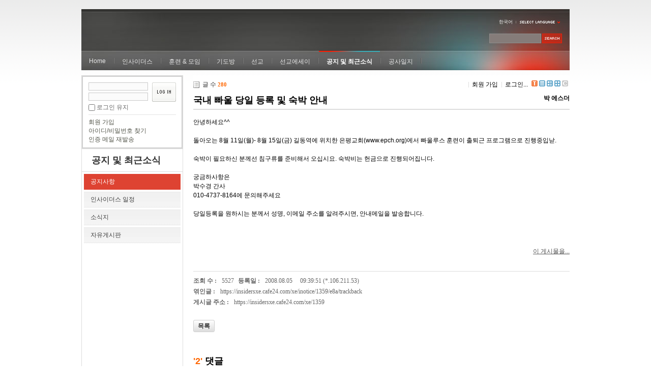

--- FILE ---
content_type: text/html; charset=UTF-8
request_url: https://insidersxe.cafe24.com/xe/index.php?mid=inotice&comment_srl=1377&listStyle=webzine&page=5&sort_index=voted_count&order_type=asc&document_srl=1359
body_size: 14699
content:
<!DOCTYPE html PUBLIC "-//W3C//DTD XHTML 1.0 Transitional//EN" "http://www.w3.org/TR/xhtml1/DTD/xhtml1-transitional.dtd">
<html lang="ko" xmlns="http://www.w3.org/1999/xhtml">
<head>
<!-- META -->
	<meta http-equiv="Content-Type" content="text/html; charset=UTF-8" />	<meta name="Generator" content="XpressEngine" />
<!-- TITLE -->
	<title>공지사항 - 국내 빠울 당일 등록 및 숙박 안내</title>
<!-- CSS -->
	<link rel="stylesheet" href="/xe/common/js/plugins/ui/jquery-ui.css?20130103183705" type="text/css" media="all" />
	<link rel="stylesheet" href="/xe/common/css/xe.min.css?20130103183702" type="text/css" media="all" />
	<link rel="stylesheet" href="/xe/layouts/xe_official/css/default.css?20130103183708" type="text/css" media="all" />
	<link rel="stylesheet" href="/xe/modules/board/skins/xe_default/css/board.css?20130102141808" type="text/css" media="all" />
	<link rel="stylesheet" href="/xe/modules/board/skins/xe_default/css/white.css?20130102141808" type="text/css" media="all" />
	<link rel="stylesheet" href="/xe/modules/editor/skins/xpresseditor/css/default.min.css?20130103183807" type="text/css" media="all" />
	<link rel="stylesheet" href="/xe/modules/editor/styles/default/style.css?20130103183804" type="text/css" media="all" />
	<link rel="stylesheet" href="/xe/widgets/login_info/skins/xe_official/css/default.css?20130103183659" type="text/css" media="all" />
	<link rel="stylesheet" href="/xe/files/faceOff/247/layout.css?20130102212841" type="text/css" media="all" />
<!-- JS -->
	<script type="text/javascript" src="/xe/common/js/jquery.min.js?20130103183702"></script>
	<script type="text/javascript" src="/xe/common/js/x.min.js?20130103183706"></script>
	<script type="text/javascript" src="/xe/common/js/xe.min.js?20130103183702"></script>
	<script type="text/javascript" src="/xe/modules/board/tpl/js/board.js?20130102141821"></script>
	<script type="text/javascript" src="/xe/modules/editor/tpl/js/editor_common.min.js?20130103183811"></script>
	<script type="text/javascript" src="/xe/modules/editor/skins/xpresseditor/js/xpresseditor.min.js?20130103183808"></script>
	<script type="text/javascript" src="/xe/modules/editor/tpl/js/uploader.js?20130103183812"></script>
	<script type="text/javascript" src="/xe/modules/editor/tpl/js/swfupload.js?20130103183812"></script>
	<script type="text/javascript" src="/xe/layouts/xe_official/js/xe_official.js?20130103183708"></script>
	<script type="text/javascript" src="/xe/widgets/login_info/skins/xe_official/js/login.js?20130103183700"></script>
	<script type="text/javascript" src="/xe/files/cache/ruleset/c0d26d56d1c6bd46b2282ef6b54f1d91.ko.js?20121231015710"></script>
	<!-- RSS -->
		<!-- ICON -->
	<link rel="shortcut icon" href="./modules/admin/tpl/img/faviconSample.png" />	<link rel="apple-touch-icon" href="./modules/admin/tpl/img/mobiconSample.png" />
</head>
<body>
	<script type="text/javascript">
	//<![CDATA[
	var current_url = "https://insidersxe.cafe24.com/xe/?mid=inotice&comment_srl=1377&listStyle=webzine&page=5&sort_index=voted_count&order_type=asc&document_srl=1359";
	var request_uri = "https://insidersxe.cafe24.com/xe/";
var current_mid = "inotice";
var waiting_message = "서버에 요청 중입니다. 잠시만 기다려주세요.";
var ssl_actions = new Array();
var default_url = "http://insidersxe.cafe24.com/xe/";
	xe.current_lang = "ko";
	//]]>
	</script>
		<div class="xe">
	<div class="header">
		<h1>
						<a href=""></a>		</h1>
		<div class="language">
			<strong title="ko">한국어</strong> <button type="button" class="toggle"><img src="/xe/layouts/xe_official/images/default/buttonLang.gif" alt="Select Language" width="87" height="15" /></button>
			<ul class="selectLang">
							</ul>
		</div>
		<div class="gnb">
			<ul>
				<li><a href="/">Home</a>
									</li><li><a href="/xe/introduction">인사이더스</a>
					<ul>
						<li><a href="/xe/introduction">소개</a></li><li><a href="/xe/vision">비전</a></li><li><a href="/xe/organization">조직</a></li><li><a href="/xe/location">위치</a></li><li><a href="/xe/link">동역단체</a></li>					</ul>				</li><li><a href="/xe/orientation">훈련 &amp; 모임</a>
					<ul>
						<li><a href="/xe/orientation">오리엔테이션</a></li><li><a href="/xe/Paulus">빠울루스</a></li><li><a href="/xe/afmi">AFMI Institute</a></li><li><a href="/xe/ibm">IBM Perspective</a></li><li><a href="/xe/meeting">정기 기도모임</a></li>					</ul>				</li><li><a href="/xe/urgency">기도방</a>
					<ul>
						<li><a href="/xe/urgency">긴급기도</a></li><li><a href="/xe/Ten">기도레터</a></li><li><a href="/xe/thank">감사기도</a></li><li><a href="/xe/sponsor">기도후원</a></li>					</ul>				</li><li><a href="/xe/forum">선교</a>
					<ul>
						<li><a href="/xe/forum">선교개척운동포럼</a></li><li><a href="/xe/species">종족정보</a></li><li><a href="/xe/publication">도서출판</a></li><li><a href="/xe/reference">자료실</a></li>					</ul>				</li><li><a href="/xe/essay">선교에세이</a>
					<ul>
						<li><a href="/xe/essay">선교에세이</a></li>					</ul>				</li><li class="active"><a href="/xe/inotice">공지 및 최근소식</a>
					<ul>
						<li class="active"><a href="/xe/inotice">공지사항</a></li><li><a href="/xe/schedule">인사이더스 일정</a></li><li><a href="/xe/newsletter">소식지</a></li><li><a href="/xe/freeboard">자유게시판</a></li>					</ul>				</li><li><a href="/xe/dailylog">공사일지</a>
									</li><li><a href=""></a>
									</li>			</ul>
		</div>
		<form action="https://insidersxe.cafe24.com/xe/" method="post" class="iSearch"><input type="hidden" name="error_return_url" value="/xe/index.php?mid=inotice&amp;comment_srl=1377&amp;listStyle=webzine&amp;page=5&amp;sort_index=voted_count&amp;order_type=asc&amp;document_srl=1359" />
						<input type="hidden" name="mid" value="inotice" />
			<input type="hidden" name="act" value="IS" />
			<input type="hidden" name="search_target" value="title_content" />
			<input name="is_keyword" type="text" class="iText" title="keyword" />
			<input type="image" src="/xe/layouts/xe_official/images/default/buttonSearch.gif" alt="검색" class="submit" />
		</form>
	</div>
	<div class="body">
		<div class="lnb">
			<div style="overflow:hidden;"><div style="*zoom:1;padding:0px 0px 0px 0px !important; padding:none !important;">    <form id="fo_login_widget" action="https://insidersxe.cafe24.com/xe/index.php?act=procMemberLogin" method="post"  class="login_default"><input type="hidden" name="error_return_url" value="/xe/index.php?mid=inotice&amp;comment_srl=1377&amp;listStyle=webzine&amp;page=5&amp;sort_index=voted_count&amp;order_type=asc&amp;document_srl=1359" /><input type="hidden" name="mid" value="inotice" /><input type="hidden" name="vid" value="" /><input type="hidden" name="ruleset" value="@login" />
	<fieldset>
		<input type="hidden" name="act" value="procMemberLogin" />
		<input type="hidden" name="success_return_url" value="/xe/index.php?mid=inotice&amp;comment_srl=1377&amp;listStyle=webzine&amp;page=5&amp;sort_index=voted_count&amp;order_type=asc&amp;document_srl=1359" />
		<div class="idpwWrap">
			<div class="idpw">
				<input name="user_id" type="text" title="아이디" />
				<input name="password" type="password" title="비밀번호" />
				<p class="keep">
					<input type="checkbox" name="keep_signed" id="keep_signed" value="Y" />
					<label for="keep_signed">로그인 유지</label>
				</p>
			</div>
			<input type="image" src="/xe/widgets/login_info/skins/xe_official/images/default/buttonLogin.gif" alt="login" class="login" />					</div>
				<p class="keep_msg">브라우저를 닫더라도 로그인이 계속 유지될 수 있습니다. 로그인 유지 기능을 사용할 경우 다음 접속부터는 로그인을 하실 필요가 없습니다. 단, 게임방, 학교 등 공공장소에서 이용 시 개인정보가 유출될 수 있으니 꼭 로그아웃을 해주세요.</p>
		<ul class="help">
			<li><a href="https://insidersxe.cafe24.com/xe/index.php?mid=inotice&amp;comment_srl=1377&amp;listStyle=webzine&amp;page=5&amp;sort_index=voted_count&amp;order_type=asc&amp;document_srl=1359&amp;act=dispMemberSignUpForm">회원 가입</a></li>
			<li><a href="https://insidersxe.cafe24.com/xe/index.php?mid=inotice&amp;comment_srl=1377&amp;listStyle=webzine&amp;page=5&amp;sort_index=voted_count&amp;order_type=asc&amp;document_srl=1359&amp;act=dispMemberFindAccount">아이디/비밀번호 찾기</a></li>
			<li><a href="https://insidersxe.cafe24.com/xe/index.php?mid=inotice&amp;comment_srl=1377&amp;listStyle=webzine&amp;page=5&amp;sort_index=voted_count&amp;order_type=asc&amp;document_srl=1359&amp;act=dispMemberResendAuthMail">인증 메일 재발송</a></li>
		</ul>
	</fieldset>
</form> 
</div></div>
			<h2><a href="/xe/inotice">공지 및 최근소식</a></h2>			<ul class="locNav">
				<li class="active"><a href="/xe/inotice">공지사항</a>
									</li><li><a href="/xe/schedule">인사이더스 일정</a>
									</li><li><a href="/xe/newsletter">소식지</a>
									</li><li><a href="/xe/freeboard">자유게시판</a>
									</li>			</ul>		</div>
		<div class="content xe_content">
			    	
	                        <div class="board">
    <div class="boardHeader">
				    </div>
    <div class="boardInformation">
                <div class="infoLeft">글 수 <strong>280</strong></div>
        		
		<div class="infoRight">
			<ul>
								<li class="join"><a href="https://insidersxe.cafe24.com/xe/index.php?mid=inotice&amp;comment_srl=1377&amp;listStyle=webzine&amp;page=5&amp;sort_index=voted_count&amp;order_type=asc&amp;document_srl=1359&amp;act=dispMemberSignUpForm">회원 가입</a></li>
					<li class="loginAndLogout"><a href="https://insidersxe.cafe24.com/xe/index.php?mid=inotice&amp;comment_srl=1377&amp;listStyle=webzine&amp;page=5&amp;sort_index=voted_count&amp;order_type=asc&amp;document_srl=1359&amp;act=dispMemberLoginForm">로그인...</a></li>
												<li class="tag_info icon"><a href="https://insidersxe.cafe24.com/xe/index.php?mid=inotice&amp;comment_srl=1377&amp;listStyle=webzine&amp;page=5&amp;sort_index=voted_count&amp;order_type=asc&amp;document_srl=1359&amp;act=dispBoardTagList" title="Tag List"><span>Tag List</span></a></li>
								<li class="listTypeClassic icon"><a href="https://insidersxe.cafe24.com/xe/index.php?mid=inotice&amp;comment_srl=1377&amp;listStyle=list&amp;page=5&amp;sort_index=voted_count&amp;order_type=asc" title="Classic Board"><span>Classic Board</span></a></li>
				<li class="listTypeZine icon"><a href="https://insidersxe.cafe24.com/xe/index.php?mid=inotice&amp;comment_srl=1377&amp;listStyle=webzine&amp;page=5&amp;sort_index=voted_count&amp;order_type=asc" title="Web Zine"><span>Web Zine</span></a></li>
				<li class="listTypeGallery icon"><a href="https://insidersxe.cafe24.com/xe/index.php?mid=inotice&amp;comment_srl=1377&amp;listStyle=gallery&amp;page=5&amp;sort_index=voted_count&amp;order_type=asc" title="Gallery"><span>Gallery</span></a></li>
								<li class="contributors icon"><a href="https://insidersxe.cafe24.com/xe/index.php?module=module&amp;act=dispModuleSkinInfo&amp;selected_module=board&amp;skin=xe_default" onclick="popopen(this.href,'skinInfo'); return false;" title="Contributors"><span>Contributors</span></a></li>
			</ul>
		</div>
    </div>
<div class="viewDocument">
    <div class="boardRead">
	<div class="boardReadHeader">
		<h3 class="title"><a href="https://insidersxe.cafe24.com/xe/1359">국내 빠울 당일 등록 및 숙박 안내</a></h3>
				<em>
							<a href="#popup_menu_area" class="member_282" onclick="return false">박 에스더</a>
					</em>
			</div>
		<div class="boardReadBody">
					<!--BeforeDocument(1359,282)--><div class="document_1359_282 xe_content">안녕하세요^^<br />
<br />
돌아오는 8월 11일(월)- 8월 15일(금) 길동역에 위치한 은평교회(www.epch.org)에서 빠울루스 훈련이 출퇴근 프로그램으로 진행중입낟.<br />
<br />
숙박이 필요하신 분께선 침구류를 준비해서 오십시요. 숙박비는 헌금으로 진행되어집니다.<br />
<br />
궁금하사항은 <br />
박수경 간사<br />
010-4737-8164에 문의해주세요<br />
<br />
당일등록을 원하시는 분께서 성명, 이메일 주소를 알려주시면, 안내메일을 발송합니다.<br />
<br />
<br />
<div class="document_popup_menu"><a href="#popup_menu_area" class="document_1359" onclick="return false">이 게시물을...</a></div></div><!--AfterDocument(1359,282)-->		        	</div>
	<div class="boardReadFooter">
		<div class="footerLeft">
		
					
											</div>
		<div class="footerRight">
			<dl>
				<dt>조회 수 :</dt>
				<dd title="조회 수">5527</dd>
								<dt>등록일 :</dt>
				<dd title="등록일">2008.08.05</dd>
				<dd>09:39:51 (*.106.211.53)</dd>
			</dl>
			
			<dl>
				<dt>엮인글 :</dt>
				<dd><a href="https://insidersxe.cafe24.com/xe/inotice/1359/e8a/trackback" onclick="return false;">https://insidersxe.cafe24.com/xe/inotice/1359/e8a/trackback</a></dd>
			</dl>
			
			<dl>
				<dt>게시글 주소 :</dt>
				<dd title="게시글 주소"><a href="https://insidersxe.cafe24.com/xe/1359">https://insidersxe.cafe24.com/xe/1359</a></dd>
			</dl>
		</div>
		
	</div>
    <div class="btnArea">
        		        <span class="etc">
			<span class="btn"><a href="https://insidersxe.cafe24.com/xe/index.php?mid=inotice&amp;comment_srl=1377&amp;listStyle=webzine&amp;page=5&amp;sort_index=voted_count&amp;order_type=asc">목록</a></span>
		</span>
        		
    </div>
</div>
    <a name="comment"></a>
<div class="feedbackList" id="reply">
	<a name="1359_comment"></a>
	<h3 class="feedbackHeader">
					<a href="#reply" title="댓글"><strong>'2'</strong> 댓글</a>
			</h3>
	
	<div class="replyList">
								<div class="item " id="comment_1360">
					<div class="indent" >
	
					<h4 class="author">
											<a href="#popup_menu_area" class="member_329" onclick="return false">김종수</a>
										</h4>
					<dl class="time">
						<dd>
                            2008.08.16 
						</dd>
						<dd>
							01:28:32						</dd>
                        						<dd>
                            (*.121.141.181)
						</dd>
                        					</dl>
	
                    <a name="comment_1360"></a>
                    <div class="itemContent">
					                        						<!--BeforeComment(1360,329)--><div class="comment_1360_329 xe_content">  박간사님 고생 많이 하셨습니다. 간사님의 수고로 편안한 환경가운데 좋은 강의를 들을 수 있었습니다.</div><!--AfterComment(1360,329)-->					                    </div>
					
							
					<div class="btnArea">
												<span class="btn"><a href="https://insidersxe.cafe24.com/xe/index.php?mid=inotice&amp;comment_srl=1360&amp;listStyle=webzine&amp;page=5&amp;sort_index=voted_count&amp;order_type=asc&amp;document_srl=1359&amp;act=dispBoardReplyComment">댓글</a></span> 
					</div>
		
							
				</div>
							
		</div>
						<div class="item " id="comment_1361">
					<div class="indent" >
	
					<h4 class="author">
											<a href="#popup_menu_area" class="member_253" onclick="return false">insiders</a>
										</h4>
					<dl class="time">
						<dd>
                            2008.08.17 
						</dd>
						<dd>
							23:49:05						</dd>
                        						<dd>
                            (*.141.105.128)
						</dd>
                        					</dl>
	
                    <a name="comment_1361"></a>
                    <div class="itemContent">
					                        						<!--BeforeComment(1361,253)--><div class="comment_1361_253 xe_content">  박수경 간사님...<br />
너무너무 많이 수고하셨습니다.<br />
몸이 너무 힘들어진 것 같은데.... 푹 쉬세요.</div><!--AfterComment(1361,253)-->					                    </div>
					
							
					<div class="btnArea">
												<span class="btn"><a href="https://insidersxe.cafe24.com/xe/index.php?mid=inotice&amp;comment_srl=1361&amp;listStyle=webzine&amp;page=5&amp;sort_index=voted_count&amp;order_type=asc&amp;document_srl=1359&amp;act=dispBoardReplyComment">댓글</a></span> 
					</div>
		
							
				</div>
							
		</div>
		</div>
    </div>
            <form action="./" method="post" onsubmit="return procFilter(this, insert_comment)" class="boardEditor" ><input type="hidden" name="error_return_url" value="/xe/index.php?mid=inotice&amp;comment_srl=1377&amp;listStyle=webzine&amp;page=5&amp;sort_index=voted_count&amp;order_type=asc&amp;document_srl=1359" /><input type="hidden" name="act" value="" /><input type="hidden" name="vid" value="" />
        <input type="hidden" name="mid" value="inotice" />
        <input type="hidden" name="document_srl" value="1359" />
        <input type="hidden" name="comment_srl" value="" />
        <input type="hidden" name="content" value="" />
            <div class="boardWrite commentEditor">
                <div class="editor">    
			    <!-- 자동저장용 폼 -->
        <!-- 에디터 -->
    <div class="xpress-editor ">
        <div id="smart_content"> <a href="#xe-editor-container-1" class="skip">&raquo; 편집 도구모음 건너뛰기</a>
                <!-- 편집 컴포넌트 -->
        <div class="tool off">
                        <!-- 기본 컴포넌트 출력 -->
            <ul class="do item">
                <li class="xpress_xeditor_ui_undo undo"><button type="button" title="Ctrl+Z:되돌리기"><span>되돌리기</span></button></li>
                <li class="xpress_xeditor_ui_redo redo"><button type="button" title="Ctrl+Y:다시 실행"><span>다시 실행</span></button></li>
            </ul>
            <ul class="type">
                <li class="xpress_xeditor_ui_format">
                    <select class="xpress_xeditor_ui_format_select" disabled="disabled">
                        <option value="">형식</option>
                                                <option value="h1">제목 1</option>
                                                <option value="h2">제목 2</option>
                                                <option value="h3">제목 3</option>
                                                <option value="h4">제목 4</option>
                                                <option value="h5">제목 5</option>
                                                <option value="h6">제목 6</option>
                                            </select>
                </li>
                <li class="xpress_xeditor_ui_fontName">
                    <select class="xpress_xeditor_ui_fontName_select" disabled="disabled">
                        <option value="">글꼴</option>
                                                <option value="arial" style="font-family:Arial, Helvetica, sans-serif">Arial, Helvetica, sans-serif</option>
                                                <option value="tahoma" style="font-family:Tahoma, Geneva, sans-serif">Tahoma, Geneva, sans-serif</option>
                                                <option value="verdana" style="font-family:Verdana, Geneva, sans-serif">Verdana, Geneva, sans-serif</option>
                                                <option value="sans-serif" style="font-family:Sans-serif">Sans-serif</option>
                                                <option value="georgia" style="font-family:Georgia, 'Times New Roman', Times, serif">Georgia, 'Times New Roman', Times, serif</option>
                                                <option value="palatinoLinotype" style="font-family:'Palatino Linotype', 'Book Antiqua', Palatino, serif">'Palatino Linotype', 'Book Antiqua', Palatino, serif</option>
                                                <option value="timesNewRoman" style="font-family:'Times New Roman', Times, serif">'Times New Roman', Times, serif</option>
                                                <option value="serif" style="font-family:Serif">Serif</option>
                                                <option value="courierNew" style="font-family:'Courier New', Courier, monospace">'Courier New', Courier, monospace</option>
                                                <option value="lucidaConsole" style="font-family:'Lucida Console', Monaco, monospace">'Lucida Console', Monaco, monospace</option>
                                            </select>
                </li>
                <li class="xpress_xeditor_ui_fontSize">
                    <select class="xpress_xeditor_ui_fontSize_select" disabled="disabled">
                        <option value="">크기</option>
                        <option value="9px" style="font-size:9px">9px</option>
                        <option value="10px" style="font-size:10px">10px</option>
                        <option value="11px" style="font-size:11px">11px</option>
                        <option value="12px" style="font-size:12px">12px</option>
                        <option value="13px" style="font-size:13px">13px</option>
                        <option value="14px" style="font-size:14px">14px</option>
                        <option value="16px" style="font-size:16px">16px</option>
                        <option value="18px" style="font-size:18px">18px</option>
                        <option value="24px" style="font-size:24px">24px</option>
                        <option value="32px" style="font-size:32px">32px</option>
                    </select>
                </li>
                <li class="xpress_xeditor_ui_lineHeight">
                    <select class="xpress_xeditor_ui_lineHeight_select" disabled="disabled">
                        <option value="">줄간격</option>
                        <option value="1">100%</option>
                        <option value="1.2">120%</option>
                        <option value="1.4">140%</option>
                        <option value="1.6">160%</option>
                        <option value="1.8">180%</option>
                        <option value="2">200%</option>
                    </select>
                </li>
            </ul>
            <ul class="style">
                <li class="bold xpress_xeditor_ui_bold">
                    <button type="button" title="Ctrl+B:글자를 진하게 합니다."><span>진하게</span></button>
                </li>
                <li class="underline xpress_xeditor_ui_underline">
                    <button type="button" title="Ctrl+U:밑줄을 긋습니다."><span>밑줄</span></button>
                </li>
                <li class="italic xpress_xeditor_ui_italic">
                    <button type="button" title="Ctrl+I:글자를 기울이게 합니다."><span>기울임</span></button>
                </li>
                <li class="del xpress_xeditor_ui_lineThrough">
                    <button type="button" title="Ctrl+D:취소선을 긋습니다."><span>취소선</span></button>
                </li>
                <li class="fcolor xpress_xeditor_ui_fontColor">
                    <button type="button" title="글자의 색상을 지정합니다."><span>글자 색</span></button>
                    <!-- 팔레트 레이어 -->
                    <div class="layer xpress_xeditor_fontcolor_layer" style="display:none;">
                        <ul class="palette xpress_xeditor_color_palette">
                            <li><button type="button" title="#ff0000" style="background:#ff0000"><span>#ff0000</span></button></li>
                            <li><button type="button" title="#ff6c00" style="background:#ff6c00"><span>#ff6c00</span></button></li>
                            <li><button type="button" title="#ffaa00" style="background:#ffaa00"><span>#ffaa00</span></button></li>
                            <li><button type="button" title="#ffef00" style="background:#ffef00"><span>#ffef00</span></button></li>
                            <li><button type="button" title="#a6cf00" style="background:#a6cf00"><span>#a6cf00</span></button></li>
                            <li><button type="button" title="#009e25" style="background:#009e25"><span>#009e25</span></button></li>
                            <li><button type="button" title="#00b0a2" style="background:#00b0a2"><span>#00b0a2</span></button></li>
                            <li><button type="button" title="#0075c8" style="background:#0075c8"><span>#0075c8</span></button></li>
                            <li><button type="button" title="#3a32c3" style="background:#3a32c3"><span>#3a32c3</span></button></li>
                            <li><button type="button" title="#7820b9" style="background:#7820b9"><span>#7820b9</span></button></li>
                            <li><button type="button" title="#ef007c" style="background:#ef007c"><span>#ef007c</span></button></li>
                            <li><button type="button" title="#000000" style="background:#000000"><span>#000000</span></button></li>
                            <li><button type="button" title="#252525" style="background:#252525"><span>#252525</span></button></li>
                            <li><button type="button" title="#464646" style="background:#464646"><span>#464646</span></button></li>
                            <li><button type="button" title="#636363" style="background:#636363"><span>#636363</span></button></li>
                            <li><button type="button" title="#7d7d7d" style="background:#7d7d7d"><span>#7d7d7d</span></button></li>
                            <li><button type="button" title="#9a9a9a" style="background:#9a9a9a"><span>#9a9a9a</span></button></li>
                            <li><button type="button" title="#ffe8e8" style="background:#ffe8e8"><span>#ffe8e8</span></button></li>
                            <li><button type="button" title="#f7e2d2" style="background:#f7e2d2"><span>#f7e2d2</span></button></li>
                            <li><button type="button" title="#f5eddc" style="background:#f5eddc"><span>#f5eddc</span></button></li>
                            <li><button type="button" title="#f5f4e0" style="background:#f5f4e0"><span>#f5f4e0</span></button></li>
                            <li><button type="button" title="#edf2c2" style="background:#edf2c2"><span>#edf2c2</span></button></li>
                            <li><button type="button" title="#def7e5" style="background:#def7e5"><span>#def7e5</span></button></li>
                            <li><button type="button" title="#d9eeec" style="background:#d9eeec"><span>#d9eeec</span></button></li>
                            <li><button type="button" title="#c9e0f0" style="background:#c9e0f0"><span>#c9e0f0</span></button></li>
                            <li><button type="button" title="#d6d4eb" style="background:#d6d4eb"><span>#d6d4eb</span></button></li>
                            <li><button type="button" title="#e7dbed" style="background:#e7dbed"><span>#e7dbed</span></button></li>
                            <li><button type="button" title="#f1e2ea" style="background:#f1e2ea"><span>#f1e2ea</span></button></li>
                            <li><button type="button" title="#acacac" style="background:#acacac"><span>#acacac</span></button></li>
                            <li><button type="button" title="#c2c2c2" style="background:#c2c2c2"><span>#c2c2c2</span></button></li>
                            <li><button type="button" title="#cccccc" style="background:#cccccc"><span>#cccccc</span></button></li>
                            <li><button type="button" title="#e1e1e1" style="background:#e1e1e1"><span>#e1e1e1</span></button></li>
                            <li><button type="button" title="#ebebeb" style="background:#ebebeb"><span>#ebebeb</span></button></li>
                            <li><button type="button" title="#ffffff" style="background:#ffffff"><span>#ffffff</span></button></li>
                            <li><button type="button" title="#e97d81" style="background:#e97d81"><span>#e97d81</span></button></li>
                            <li><button type="button" title="#e19b73" style="background:#e19b73"><span>#e19b73</span></button></li>
                            <li><button type="button" title="#d1b274" style="background:#d1b274"><span>#d1b274</span></button></li>
                            <li><button type="button" title="#cfcca2" style="background:#cfcca2"><span>#cfcca2</span></button></li>
                            <li><button type="button" title="#cfcca2" style="background:#cfcca2"><span>#cfcca2</span></button></li>
                            <li><button type="button" title="#61b977" style="background:#61b977"><span>#61b977</span></button></li>
                            <li><button type="button" title="#53aea8" style="background:#53aea8"><span>#53aea8</span></button></li>
                            <li><button type="button" title="#518fbb" style="background:#518fbb"><span>#518fbb</span></button></li>
                            <li><button type="button" title="#6a65bb" style="background:#6a65bb"><span>#6a65bb</span></button></li>
                            <li><button type="button" title="#9a54ce" style="background:#9a54ce"><span>#9a54ce</span></button></li>
                            <li><button type="button" title="#e573ae" style="background:#e573ae"><span>#e573ae</span></button></li>
                            <li><button type="button" title="#5a504b" style="background:#5a504b"><span>#5a504b</span></button></li>
                            <li><button type="button" title="#767b86" style="background:#767b86"><span>#767b86</span></button></li>
                            <li><button type="button" title="#00ffff" style="background:#00ffff"><span>#00ffff</span></button></li>
                            <li><button type="button" title="#00ff00" style="background:#00ff00"><span>#00ff00</span></button></li>
                            <li><button type="button" title="#a0f000" style="background:#a0f000"><span>#a0f000</span></button></li>
                            <li><button type="button" title="#ffff00" style="background:#ffff00"><span>#ffff00</span></button></li>
                            <li><button type="button" title="#951015" style="background:#951015"><span>#951015</span></button></li>
                            <li><button type="button" title="#6e391a" style="background:#6e391a"><span>#6e391a</span></button></li>
                            <li><button type="button" title="#785c25" style="background:#785c25"><span>#785c25</span></button></li>
                            <li><button type="button" title="#5f5b25" style="background:#5f5b25"><span>#5f5b25</span></button></li>
                            <li><button type="button" title="#4c511f" style="background:#4c511f"><span>#4c511f</span></button></li>
                            <li><button type="button" title="#1c4827" style="background:#1c4827"><span>#1c4827</span></button></li>
                            <li><button type="button" title="#0d514c" style="background:#0d514c"><span>#0d514c</span></button></li>
                            <li><button type="button" title="#1b496a" style="background:#1b496a"><span>#1b496a</span></button></li>
                            <li><button type="button" title="#2b285f" style="background:#2b285f"><span>#2b285f</span></button></li>
                            <li><button type="button" title="#45245b" style="background:#45245b"><span>#45245b</span></button></li>
                            <li><button type="button" title="#721947" style="background:#721947"><span>#721947</span></button></li>
                            <li><button type="button" title="#352e2c" style="background:#352e2c"><span>#352e2c</span></button></li>
                            <li><button type="button" title="#3c3f45" style="background:#3c3f45"><span>#3c3f45</span></button></li>
                            <li><button type="button" title="#00aaff" style="background:#00aaff"><span>#00aaff</span></button></li>
                            <li><button type="button" title="#0000ff" style="background:#0000ff"><span>#0000ff</span></button></li>
                            <li><button type="button" title="#a800ff" style="background:#a800ff"><span>#a800ff</span></button></li>
                            <li><button type="button" title="#ff00ff" style="background:#ff00ff"><span>#ff00ff</span></button></li>
                        </ul>
                    </div>
                    <!-- /팔레트 레이어 -->
                </li>
                <li class="bcolor xpress_xeditor_ui_bgColor">
                    <button type="button" title="글자의 배경색상을 지정합니다."><span>글자 배경색</span></button>
                    <!-- 배경색 + 팔레트 레이어 -->
                    <div class="layer xpress_xeditor_bgcolor_layer" style="display:none;">
                        <ul class="background">
                            <li><button type="button" title="#000000" style="background:#000000; color:#ffffff"><span>가나다</span></button></li>
                            <li><button type="button" title="#9334d8" style="background:#9334d8; color:#ffffff"><span>가나다</span></button></li>
                            <li><button type="button" title="#ff0000" style="background:#ff0000; color:#ffffff"><span>가나다</span></button></li>
                            <li><button type="button" title="#333333" style="background:#333333; color:#ffff00"><span>가나다</span></button></li>
                            <li><button type="button" title="#0000ff" style="background:#0000ff; color:#ffffff"><span>가나다</span></button></li>
                            <li><button type="button" title="#ff6600" style="background:#ff6600; color:#ffffff"><span>가나다</span></button></li>
                            <li><button type="button" title="#8e8e8e" style="background:#8e8e8e; color:#ffffff"><span>가나다</span></button></li>
                            <li><button type="button" title="#009999" style="background:#009999; color:#ffffff"><span>가나다</span></button></li>
                            <li><button type="button" title="#ffa700" style="background:#ffa700; color:#ffffff"><span>가나다</span></button></li>
                            <li><button type="button" title="#ffdaed" style="background:#ffdaed; color:#000000"><span>가나다</span></button></li>
                            <li><button type="button" title="#e4ff75" style="background:#e4ff75; color:#000000"><span>가나다</span></button></li>
                            <li><button type="button" title="#cc9900" style="background:#cc9900; color:#ffffff"><span>가나다</span></button></li>
                            <li><button type="button" title="#99dcff" style="background:#99dcff; color:#000000"><span>가나다</span></button></li>
                            <li><button type="button" title="#a6ff4d" style="background:#a6ff4d; color:#000000"><span>가나다</span></button></li>
                            <li><button type="button" title="#ffffff" style="background:#ffffff; color:#000000"><span>가나다</span></button></li>
                        </ul>
                    </div>
                    <!-- /배경색 + 팔레트 레이어 -->
                </li>
                <li class="sup xpress_xeditor_ui_superscript">
                    <button type="button" title="위 첨자를 입력합니다."><span>위 첨자</span></button>
                </li>
                <li class="sub xpress_xeditor_ui_subscript">
                    <button type="button" title="아래 첨자를 입력합니다."><span>아래 첨자</span></button>
                </li>
            </ul>
            <ul class="paragraph">
                <li class="left xpress_xeditor_ui_justifyleft">
                    <button type="button" title="왼쪽 정렬을 합니다."><span>왼쪽 정렬</span></button>
                </li>
                <li class="center xpress_xeditor_ui_justifycenter">
                    <button type="button" title="가운데 정렬을 합니다."><span>가운데 정렬</span></button>
                </li>
                <li class="right xpress_xeditor_ui_justifyright">
                    <button type="button" title="오른쪽 정렬을 합니다."><span>오른쪽 정렬</span></button>
                </li>
                <li class="justify xpress_xeditor_ui_justifyfull">
                    <button type="button" title="양쪽 정렬을 합니다."><span>양쪽 정렬</span></button>
                </li>
                <li class="ol xpress_xeditor_ui_orderedlist">
                    <button type="button" title="숫자로된 목록을 적용합니다."><span>번호 매기기</span></button>
                </li>
                <li class="ul xpress_xeditor_ui_unorderedlist">
                    <button type="button" title="기호로된 목록을 적용합니다."><span>목록</span></button>
                </li>
                <li class="outdent xpress_xeditor_ui_outdent">
                    <button type="button" title="Shift+Tab:단락의 들여쓰기 수준을 낮춥니다."><span>단락의 들여쓰기 수준을 낮춥니다.</span></button>
                </li>
                <li class="indent xpress_xeditor_ui_indent">
                    <button type="button" title="Tab:단락의 들여쓰기 수준을 높입니다."><span>들여쓰기</span></button>
                </li>
            </ul>
            <ul class="extra1">
                <li class="blockquote xpress_xeditor_ui_quote">
                    <button type="button" title="인용문"><span>인용문</span></button>
                    <!-- 인용 레이어 -->
                    <div class="layer xpress_xeditor_blockquote_layer" style="display:none">
                        <ul>
                            <li class="q1"><button type="button"><span>왼쪽 실선</span></button></li>
                            <li class="q2"><button type="button"><span>인용 부호</span></button></li>
                            <li class="q3"><button type="button"><span>실선</span></button></li>
                            <li class="q4"><button type="button"><span>실선 + 배경</span></button></li>
                            <li class="q5"><button type="button"><span>굵은 실선</span></button></li>
                            <li class="q6"><button type="button"><span>점선</span></button></li>
                            <li class="q7"><button type="button"><span>점선 + 배경</span></button></li>
                            <li class="q8"><button type="button"><span>적용 취소</span></button></li>
                        </ul>
                    </div>
                    <!-- /인용 레이어 -->
                </li>
                <li class="url xpress_xeditor_ui_hyperlink">
                    <button type="button" title="링크"><span>링크</span></button>
                    <!-- URL 레이어 -->
                    <div class="layer xpress_xeditor_hyperlink_layer" style="display:none;">
                        <fieldset>
                            <h3>하이퍼링크</h3>
                            <input name="" class="link" type="text" value="http://" title="URL" />
                            <p><input name="" id="target" type="checkbox" value="" /><label for="target">새 창으로</label></p>
                        </fieldset>
                        <div class="btn_area">
                            <button type="button" class="confirm" title="확인"><span>확인</span></button>
                            <button type="button" class="cancel" title="취소"><span>취소</span></button>
                        </div>
                    </div>
                    <!-- /URL 레이어 -->
                </li>
                <li class="character xpress_xeditor_ui_sCharacter">
                    <button type="button" title="특수문자"><span>특수문자</span></button>
                    <!-- 특수문자 레이어 -->
                    <div class="layer xpress_xeditor_sCharacter_layer" style="display:none">
                        <h3>특수문자 삽입</h3>
                        <button type="button" class="close" title="특수문자 레이어 닫기"><span>특수문자 레이어 닫기</span></button>
                        <ul class="nav">
                            <li><a href="#character1" class="on">일반기호</a></li>
                            <li><a href="#character2">숫자와 단위</a></li>
                            <li><a href="#character3">원, 괄호</a></li>
                            <li><a href="#character4">한글</a></li>
                            <li><a href="#character5">그리스,라틴어</a></li>
                            <li><a href="#character6">일본어</a></li>
                        </ul>
                        <ul style="display: block;" id="character1" class="list"></ul>
                        <ul style="display: none;" id="character2" class="list"></ul>
                        <ul style="display: none;" id="character3" class="list"></ul>
                        <ul style="display: none;" id="character4" class="list"></ul>
                        <ul style="display: none;" id="character5" class="list"></ul>
                        <ul style="display: none;" id="character6" class="list"></ul>
                        <p>
                            <label for="preview">선택한 기호</label>
                            <input id="preview" name="" type="text" />
                            <button type="button" title=""><span></span></button>
                        </p>
                        <button type="button" class="close" title="특수문자 레이어 닫기"><span>특수문자 레이어 닫기</span></button>
                    </div>
                    <!-- /특수문자 레이어 -->
                </li>
            </ul>
            <ul class="table">
                <li class="table xpress_xeditor_ui_table">
                    <button type="button" title="표"><span>표</span></button>
                    <!-- 표 레이어 -->
                    <div class="layer xpress_xeditor_table_layer" style="display:none;">
                        <fieldset class="num">
                            <h3>칸 수 지정</h3>
                            <dl>
                                <dt>
                                    <label for="row">행</label>
                                </dt>
                                <dd>
                                    <input id="row" name="" type="text" maxlength="2" value="4" />
                                    <button type="button" class="add"><span>1행 추가</span></button>
                                    <button type="button" class="del"><span>1행 삭제</span></button>
                                </dd>
                                <dt>
                                    <label for="col">열</label>
                                </dt>
                                <dd>
                                    <input id="col" name="" type="text" maxlength="2" value="4" />
                                    <button type="button" class="add"><span>1열 추가</span></button>
                                    <button type="button" class="del"><span>1열 삭제</span></button>
                                </dd>
                            </dl>
                            <table border="1">
                                <tr>
                                    <td>&nbsp;</td>
                                    <td>&nbsp;</td>
                                    <td>&nbsp;</td>
                                    <td>&nbsp;</td>
                                </tr>
                                <tr>
                                    <td>&nbsp;</td>
                                    <td>&nbsp;</td>
                                    <td>&nbsp;</td>
                                    <td>&nbsp;</td>
                                </tr>
                                <tr>
                                    <td>&nbsp;</td>
                                    <td>&nbsp;</td>
                                    <td>&nbsp;</td>
                                    <td>&nbsp;</td>
                                </tr>
                                <tr>
                                    <td>&nbsp;</td>
                                    <td>&nbsp;</td>
                                    <td>&nbsp;</td>
                                    <td>&nbsp;</td>
                                </tr>
                            </table>
                        </fieldset>
                        <fieldset class="color">
                            <h3>표 속성 지정</h3>
                            <dl>
                                <dt>
                                    <label for="table_border_width">테두리 굵기</label>
                                </dt>
                                <dd>
                                    <input id="table_border_width" name="" type="text" maxlength="2" value="1" />
                                    <button type="button" class="add"><span>1px 더하기</span></button>
                                    <button type="button" class="del"><span>1px 빼기</span></button>
                                </dd>
                                <dt>
                                    <label for="table_border_color">테두리 색</label>
                                </dt>
                                <dd>
                                    <span class="preview_palette"><button type="button" style="background:#cccccc;">색상 찾기</button></span>
                                    <input id="table_border_color" name="" type="text" maxlength="7" value="#CCCCCC" />
                                    <button type="button" class="find_palette"><span>색상 찾기</span></button>
                                </dd>
                                <dt>
                                    <label for="table_bg_color">표 배경색</label>
                                </dt>
                                <dd>
                                    <span class="preview_palette"><button type="button" style="background:#000000;">색상 찾기</button></span>
                                    <input id="table_bg_color" name="" type="text" maxlength="7" value="#000000" />
                                    <button type="button" class="find_palette"><span>색상 찾기</span></button>
                                </dd>
                            </dl>
                        </fieldset>
                        <div class="btn_area">
                            <button type="button" class="confirm" title=""><span></span></button>
                            <button type="button" class="cancel" title=""><span></span></button>
                        </div>
                    </div>
                    <!-- /표 레이어 -->
                </li>
                <li class="merge xpress_xeditor_ui_merge_cells"><button type="button" title="셀 병합"><span>셀 병합</span></button></li>
                <li class="splitCol xpress_xeditor_ui_split_col"><button type="button" title="열 분할"><span>열 분할</span></button></li>
                <li class="splitRow xpress_xeditor_ui_split_row"><button type="button" title="행 분할"><span>행 분할</span></button></li>
            </ul>
                                    <ul class="extra2">
                <!-- 확장 컴포넌트 출력 -->
                <li class="extensions xpress_xeditor_ui_extension">
                    <span class="exButton"><button type="button" title="확장 컴포넌트">확장 컴포넌트</button></span>
                    <div class="layer extension2 xpress_xeditor_extension_layer" id="editorExtension_1">
                        <ul id="editor_component_1" class="editorComponent">
                                                            <li><a href="#" onclick="return false;" id="component_1_emoticon">이모티콘 출력</a></li>
                                                            <li><a href="#" onclick="return false;" id="component_1_image_link">이미지 추가</a></li>
                                                            <li><a href="#" onclick="return false;" id="component_1_multimedia_link">멀티미디어 링크</a></li>
                                                            <li><a href="#" onclick="return false;" id="component_1_poll_maker">설문조사</a></li>
                                                            <li><a href="#" onclick="return false;" id="component_1_image_gallery">이미지 갤러리</a></li>
                                                    </ul>
                    </div>
                </li>
            </ul>
                        <ul class="extra3">
                
                <li class="html"><span><button class="xpress_xeditor_mode_toggle_button" type="button" title="HTML 편집기">HTML 편집기</button></span></li>
                
            </ul>
        </div>
                <!-- 에디터 출력 -->
        <div id="xe-editor-container-1" class="input_area xpress_xeditor_editing_area_container">
            <textarea id="xpress-editor-1" rows="8" cols="42"></textarea>
        </div>
                <!-- /입력 -->
        <button type="button" class="input_control xpress_xeditor_editingArea_verticalResizer" title="입력창 크기 조절"><span>입력창 크기 조절</span></button>
		<span class="input_auto xpress_xeditor_ui_editorresize"><input type="checkbox" id="editorresize"><label for="editorresize">입력창 크기 자동조절</label></span>
        </div>
		<div id="fileUploader_1" class="fileUploader"><!--File upload zone-->
            <div class="preview " id="preview_uploaded_1"></div>
            <div class="fileListArea ">
                <select id="uploaded_file_list_1" multiple="multiple" class="fileList" title="Attached File List"><option></option></select>
            </div>
            <div class="fileUploadControl">
				<button type="button" id="swfUploadButton1" class="text">파일 첨부</button>
				<button type="button" onclick="removeUploadedFile('1');" class="text">선택 삭제</button>
				<button type="button" onclick="insertUploadedFile('1');" class="text">본문 삽입</button>
            </div>
            <div class="file_attach_info" id="uploader_status_1">문서 첨부 제한 : 0Byte/ 2.00MB<br /> 파일 제한 크기 : 2.00MB (허용 확장자 : *.*)</div>
        </div>    </div>
    <!-- 에디터 활성화 -->
    <script type="text/javascript">//<![CDATA[
        var editor_path = "./modules/editor/skins/xpresseditor/";
        var auto_saved_msg = "자동 저장되었습니다.";
		var oEditor;
		jQuery(function(){
			oEditor = editorStart_xe("1", "comment_srl", "content", "100", "", "default",'','');
												editorUploadInit({
                    "editorSequence" : 1,
                    "sessionName" : "PHPSESSID",
                    "allowedFileSize" : "2097152",
                    "allowedFileTypes" : "*.*",
                    "allowedFileTypesDescription" : "*.*",
                    "insertedFiles" : 0,
                    "replaceButtonID" : "swfUploadButton1",
                    "fileListAreaID" : "uploaded_file_list_1",
                    "previewAreaID" : "preview_uploaded_1",
                    "uploaderStatusID" : "uploader_status_1"
			});
					});
    //]]></script>
</div>
                <dl class="editorOption">
                    <dt>옵션 : </dt>
                                        <dd>
                        <input type="checkbox" name="is_secret" value="Y" id="is_secret" />
                        <label for="is_secret">비밀글 기능</label>
                    </dd>
                </dl>
        
                                <div class="userNameAndPw">
                    <dl>
                        <dt><label for="userName">글쓴이</label> :</dt>
                        <dd class="userName"><input type="text" name="nick_name" value="" class="iText" id="userName"/></dd>
                    </dl>
                    <dl>
                        <dt><label for="userPw">비밀번호</label> :</dt>
                        <dd class="userPw"><input type="password" name="password" value="" id="userPw" class="iText" /></dd>
                    </dl>
                    <dl>
                        <dt><label for="emailAddress">이메일 주소</label> :</dt>
                        <dd class="emailAddress"><input type="text" name="email_address" value="" id="emailAddress" class="iText"/></dd>
                    </dl>
                    <dl>
                        <dt><label for="homePage">홈페이지</label> :</dt>
                        <dd class="homePage"><input type="text" name="homepage" value="" id="homePage" class="iText"/></dd>
                    </dl>
                </div>
                                <div class="boardNavigation">
                    <span class="btn"><input type="submit" value="댓글 등록" /></span>
                </div>
            </div>
        </form>
    </div>
    <form action="./" method="get" class="boardListForm"><input type="hidden" name="error_return_url" value="/xe/index.php?mid=inotice&amp;comment_srl=1377&amp;listStyle=webzine&amp;page=5&amp;sort_index=voted_count&amp;order_type=asc&amp;document_srl=1359" /><input type="hidden" name="act" value="" /><input type="hidden" name="mid" value="inotice" /><input type="hidden" name="vid" value="" />
    <fieldset>
        <legend>List of Articles</legend>
                                                                                <table cellspacing="0" border="1" summary="List of Articles" class="boardList">
                <thead>
                        <tr>
                <th scope="col">번호</th>                                <th scope="col" class="title">
                                        제목                </th>
                <th scope="col">글쓴이</th>                <th scope="col"><a href="https://insidersxe.cafe24.com/xe/index.php?mid=inotice&amp;comment_srl=1377&amp;listStyle=webzine&amp;page=5&amp;sort_index=readed_count&amp;order_type=desc&amp;document_srl=1359">조회 수</a></th>                <th scope="col"><a href="https://insidersxe.cafe24.com/xe/index.php?mid=inotice&amp;comment_srl=1377&amp;listStyle=webzine&amp;page=5&amp;sort_index=voted_count&amp;order_type=desc&amp;document_srl=1359">추천 수<img src="/xe/modules/board/skins/xe_default/images/common/buttonAscending.gif" alt="sort" width="5" height="3" class="sort" /></a></th>                <th scope="col"><a href="https://insidersxe.cafe24.com/xe/index.php?mid=inotice&amp;comment_srl=1377&amp;listStyle=webzine&amp;page=5&amp;sort_index=blamed_count&amp;order_type=desc&amp;document_srl=1359">비추천 수</a></th>                <th scope="col"><a href="https://insidersxe.cafe24.com/xe/index.php?mid=inotice&amp;comment_srl=1377&amp;listStyle=webzine&amp;page=5&amp;sort_index=regdate&amp;order_type=desc&amp;document_srl=1359">날짜</a></th>                            </tr>
        </thead>
                <tbody>
                
                <tr class="notice">
            <td class="notice">공지</td>                        <td class="title">
                                <a href="https://insidersxe.cafe24.com/xe/index.php?mid=inotice&amp;comment_srl=1377&amp;listStyle=webzine&amp;page=5&amp;sort_index=voted_count&amp;order_type=asc&amp;document_srl=24128"><span style="font-weight:bold;">(부고공지) 장수엡(영수) 선생님 모친께서 1월 31알 소천하셨습니다. (많은 위로가 있으시기를...)</span></a>
                
								                
                            </td>
            <td class="author"><a href="#popup_menu_area" class="member_253" onclick="return false">insiders</a></td>            <td class="reading">13986</td>            <td class="recommend">&nbsp;</td>            <td class="recommend">&nbsp;</td>            <td class="date">2024-02-01</td>                    </tr>
                <tr class="notice">
            <td class="notice">공지</td>                        <td class="title">
                                <a href="https://insidersxe.cafe24.com/xe/index.php?mid=inotice&amp;comment_srl=1377&amp;listStyle=webzine&amp;page=5&amp;sort_index=voted_count&amp;order_type=asc&amp;document_srl=6537"><span style="font-weight:bold;">인사이더스 송파 사무실 찾아 오시는 길 안내입니다</span></a>
                
								                
                            </td>
            <td class="author"><a href="#popup_menu_area" class="member_253" onclick="return false">insiders</a></td>            <td class="reading">14301</td>            <td class="recommend">&nbsp;</td>            <td class="recommend">&nbsp;</td>            <td class="date">2023-07-12</td>                    </tr>
                <tr class="notice">
            <td class="notice">공지</td>                        <td class="title">
                                <a href="https://insidersxe.cafe24.com/xe/index.php?mid=inotice&amp;comment_srl=1377&amp;listStyle=webzine&amp;page=5&amp;sort_index=voted_count&amp;order_type=asc&amp;document_srl=6532"><span style="font-weight:bold;">[예수의 죽음에 대한 꾸란의 진실] 한국어-영어 합본이 신간으로 나왔습니다</span></a>
                
								                
                            </td>
            <td class="author"><a href="#popup_menu_area" class="member_253" onclick="return false">insiders</a></td>            <td class="reading">14565</td>            <td class="recommend">&nbsp;</td>            <td class="recommend">&nbsp;</td>            <td class="date">2023-07-06</td>                    </tr>
                <tr class="notice">
            <td class="notice">공지</td>                        <td class="title">
                                <a href="https://insidersxe.cafe24.com/xe/index.php?mid=inotice&amp;comment_srl=1377&amp;listStyle=webzine&amp;page=5&amp;sort_index=voted_count&amp;order_type=asc&amp;document_srl=6430"><span style="font-weight:bold;">[신간 안내] 하나님나라 동행자들 이야기</span></a>
                
								                
                            </td>
            <td class="author"><a href="#popup_menu_area" class="member_253" onclick="return false">insiders</a></td>            <td class="reading">15588</td>            <td class="recommend">&nbsp;</td>            <td class="recommend">&nbsp;</td>            <td class="date">2023-01-20</td>                    </tr>
                <tr class="notice">
            <td class="notice">공지</td>                        <td class="title">
                                <a href="https://insidersxe.cafe24.com/xe/index.php?mid=inotice&amp;comment_srl=1377&amp;listStyle=webzine&amp;page=5&amp;sort_index=voted_count&amp;order_type=asc&amp;document_srl=6101"><span style="font-weight:bold;">[새 책 출간] 전통은 틀렸다!!! &quot;꾸란은 예수님의 (십자가) 죽으심을 무엇이라 하는가?&quot;  Sheikh Dr. Iyad</span></a>
                
								                
                            </td>
            <td class="author"><a href="#popup_menu_area" class="member_253" onclick="return false">insiders</a></td>            <td class="reading">18456</td>            <td class="recommend">&nbsp;</td>            <td class="recommend">&nbsp;</td>            <td class="date">2022-01-15</td>                    </tr>
                <tr class="notice">
            <td class="notice">공지</td>                        <td class="title">
                                <a href="https://insidersxe.cafe24.com/xe/index.php?mid=inotice&amp;comment_srl=1377&amp;listStyle=webzine&amp;page=5&amp;sort_index=voted_count&amp;order_type=asc&amp;document_srl=5960"><span style="font-weight:bold;">AJFM (Asian Journal of Frontier Missiology) : http://ajfm.net</span></a>
                
								                
                            </td>
            <td class="author"><a href="#popup_menu_area" class="member_253" onclick="return false">insiders</a></td>            <td class="reading">22854</td>            <td class="recommend">&nbsp;</td>            <td class="recommend">&nbsp;</td>            <td class="date">2021-08-25</td>                    </tr>
                <tr class="notice">
            <td class="notice">공지</td>                        <td class="title">
                                <a href="https://insidersxe.cafe24.com/xe/index.php?mid=inotice&amp;comment_srl=1377&amp;listStyle=webzine&amp;page=5&amp;sort_index=voted_count&amp;order_type=asc&amp;document_srl=5788"><span style="font-weight:bold;">하나님나라 시리즈 No.4 &quot;LUKE: 누가의 책&quot;이 출판되었습니다.</span></a>
                
				                        <a href="https://insidersxe.cafe24.com/xe/index.php?mid=inotice&amp;comment_srl=1377&amp;listStyle=webzine&amp;page=5&amp;sort_index=voted_count&amp;order_type=asc&amp;document_srl=5788#comment"><span class="replyNum" title="Replies"><strong>[1]</strong></span></a>
								                
                            </td>
            <td class="author"><a href="#popup_menu_area" class="member_253" onclick="return false">insiders</a></td>            <td class="reading">29245</td>            <td class="recommend">&nbsp;</td>            <td class="recommend">&nbsp;</td>            <td class="date">2021-03-18</td>                    </tr>
                <tr class="notice">
            <td class="notice">공지</td>                        <td class="title">
                                <a href="https://insidersxe.cafe24.com/xe/index.php?mid=inotice&amp;comment_srl=1377&amp;listStyle=webzine&amp;page=5&amp;sort_index=voted_count&amp;order_type=asc&amp;document_srl=5771"><span style="font-weight:bold;;color:#2266EE">로그인이 잘 안되어 불편하실 때 읽어보세요.</span></a>
                
								                
                            </td>
            <td class="author"><a href="#popup_menu_area" class="member_4" onclick="return false">insideM</a></td>            <td class="reading">26039</td>            <td class="recommend">&nbsp;</td>            <td class="recommend">&nbsp;</td>            <td class="date">2021-02-24</td>                    </tr>
                <tr class="notice">
            <td class="notice">공지</td>                        <td class="title">
                                <a href="https://insidersxe.cafe24.com/xe/index.php?mid=inotice&amp;comment_srl=1377&amp;listStyle=webzine&amp;page=5&amp;sort_index=voted_count&amp;order_type=asc&amp;document_srl=5727"><span style="font-weight:bold;">인사이더스 사무실 이전 - 2020년 6월 11일</span></a>
                
								                
                            </td>
            <td class="author"><a href="#popup_menu_area" class="member_253" onclick="return false">insiders</a></td>            <td class="reading">30261</td>            <td class="recommend">&nbsp;</td>            <td class="recommend">&nbsp;</td>            <td class="date">2020-06-07</td>                    </tr>
                <tr class="notice">
            <td class="notice">공지</td>                        <td class="title">
                                <a href="https://insidersxe.cafe24.com/xe/index.php?mid=inotice&amp;comment_srl=1377&amp;listStyle=webzine&amp;page=5&amp;sort_index=voted_count&amp;order_type=asc&amp;document_srl=5031"><span style="font-weight:bold;">드디어 발간되었습니다 -  &quot;신령한 오이코스&quot;  종교개혁 500 주년을 기념하며... &quot;집안에 임한 하나님나라&quot;</span></a>
                
				                        <a href="https://insidersxe.cafe24.com/xe/index.php?mid=inotice&amp;comment_srl=1377&amp;listStyle=webzine&amp;page=5&amp;sort_index=voted_count&amp;order_type=asc&amp;document_srl=5031#comment"><span class="replyNum" title="Replies"><strong>[18]</strong></span></a>
								                
                            </td>
            <td class="author"><a href="#popup_menu_area" class="member_253" onclick="return false">insiders</a></td>            <td class="reading">36199</td>            <td class="recommend">&nbsp;</td>            <td class="recommend">&nbsp;</td>            <td class="date">2017-08-28</td>                    </tr>
                <tr class="notice">
            <td class="notice">공지</td>                        <td class="title">
                                <a href="https://insidersxe.cafe24.com/xe/index.php?mid=inotice&amp;comment_srl=1377&amp;listStyle=webzine&amp;page=5&amp;sort_index=voted_count&amp;order_type=asc&amp;document_srl=3209">&quot;무슬림 가운데 오신 예수&quot; 개정증보판 발간</a>
                
				                        <a href="https://insidersxe.cafe24.com/xe/index.php?mid=inotice&amp;comment_srl=1377&amp;listStyle=webzine&amp;page=5&amp;sort_index=voted_count&amp;order_type=asc&amp;document_srl=3209#comment"><span class="replyNum" title="Replies"><strong>[23]</strong></span></a>
								                
                            </td>
            <td class="author"><a href="#popup_menu_area" class="member_253" onclick="return false">insiders</a></td>            <td class="reading">44313</td>            <td class="recommend">&nbsp;</td>            <td class="recommend">&nbsp;</td>            <td class="date">2015-05-18</td>                    </tr>
                <tr class="notice">
            <td class="notice">공지</td>                        <td class="title">
                                <a href="https://insidersxe.cafe24.com/xe/index.php?mid=inotice&amp;comment_srl=1377&amp;listStyle=webzine&amp;page=5&amp;sort_index=voted_count&amp;order_type=asc&amp;document_srl=3182"><span style="font-weight:bold;">꼭 읽어야 할 새 책입니다 - &quot;아브라함의 아들 이스마엘&quot; 성경의 이스마엘 후손에 대한 약속</span></a>
                
								                
                            </td>
            <td class="author"><a href="#popup_menu_area" class="member_253" onclick="return false">insiders</a></td>            <td class="reading">30349</td>            <td class="recommend">&nbsp;</td>            <td class="recommend">&nbsp;</td>            <td class="date">2015-03-12</td>                    </tr>
                
                    <tr class="bg2">
                <td class="num" rowspan="2">200</td>                                <td class="title">
                                        <a href="https://insidersxe.cafe24.com/xe/index.php?mid=inotice&amp;comment_srl=1377&amp;listStyle=webzine&amp;page=5&amp;sort_index=voted_count&amp;order_type=asc&amp;document_srl=1322">아시아선교지도자 포럼 및 아시아전방개척선교학회 소식</a>
                    
                                            <a href="https://insidersxe.cafe24.com/xe/index.php?mid=inotice&amp;comment_srl=1377&amp;listStyle=webzine&amp;page=5&amp;sort_index=voted_count&amp;order_type=asc&amp;document_srl=1322#comment"><span class="replyNum" title="Replies"><strong>[1]</strong></span></a>
                                                                            </td>
                <td class="author"><a href="#popup_menu_area" class="member_253" onclick="return false">insiders</a></td>                <td class="reading">5494</td>                <td class="recommend">&nbsp;</td>                <td class="recommend">&nbsp;</td>                <td class="date">2009-09-08</td>                            </tr>
                                                                                                            <tr class="bg2">
                <td colspan="7" class="summary">
                                                            <a href="https://insidersxe.cafe24.com/xe/index.php?mid=inotice&amp;comment_srl=1377&amp;listStyle=webzine&amp;page=5&amp;sort_index=voted_count&amp;order_type=asc&amp;document_srl=1322"></a>
                                        &nbsp;
                </td>
            </tr>
                    <tr class="bg1">
                <td class="num" rowspan="2">199</td>                                <td class="title">
                                        <a href="https://insidersxe.cafe24.com/xe/index.php?mid=inotice&amp;comment_srl=1377&amp;listStyle=webzine&amp;page=5&amp;sort_index=voted_count&amp;order_type=asc&amp;document_srl=1324">내부자 관점과 선교 비즈니스를 위한 훈련교재 - 인터넷 구입가능</a>
                    
                                                                            </td>
                <td class="author"><a href="#popup_menu_area" class="member_253" onclick="return false">insiders</a></td>                <td class="reading">6938</td>                <td class="recommend">&nbsp;</td>                <td class="recommend">&nbsp;</td>                <td class="date">2009-06-04</td>                            </tr>
                                                                                                            <tr class="bg1">
                <td colspan="7" class="summary">
                                                            <a href="https://insidersxe.cafe24.com/xe/index.php?mid=inotice&amp;comment_srl=1377&amp;listStyle=webzine&amp;page=5&amp;sort_index=voted_count&amp;order_type=asc&amp;document_srl=1324"></a>
                                        &nbsp;
                </td>
            </tr>
                    <tr class="bg2">
                <td class="num" rowspan="2">198</td>                                <td class="title">
                                        <a href="https://insidersxe.cafe24.com/xe/index.php?mid=inotice&amp;comment_srl=1377&amp;listStyle=webzine&amp;page=5&amp;sort_index=voted_count&amp;order_type=asc&amp;document_srl=1325">!! 인사이더스 리유니언 및 후견인회 발족식 !!</a>
                    
                                                                            </td>
                <td class="author"><a href="#popup_menu_area" class="member_253" onclick="return false">insiders</a></td>                <td class="reading">4845</td>                <td class="recommend">&nbsp;</td>                <td class="recommend">&nbsp;</td>                <td class="date">2009-05-27</td>                            </tr>
                                                                                                            <tr class="bg2">
                <td colspan="7" class="summary">
                                                            <a href="https://insidersxe.cafe24.com/xe/index.php?mid=inotice&amp;comment_srl=1377&amp;listStyle=webzine&amp;page=5&amp;sort_index=voted_count&amp;order_type=asc&amp;document_srl=1325"></a>
                                        &nbsp;
                </td>
            </tr>
                    <tr class="bg1">
                <td class="num" rowspan="2">197</td>                                <td class="title">
                                        <a href="https://insidersxe.cafe24.com/xe/index.php?mid=inotice&amp;comment_srl=1377&amp;listStyle=webzine&amp;page=5&amp;sort_index=voted_count&amp;order_type=asc&amp;document_srl=1326">&quot;아시아 선교지도자 포럼&quot; - AFMI &amp; ISFM 공동주최</a>
                    
                                                            <img src="https://insidersxe.cafe24.com/xe/modules/document/tpl/icons/file.gif" alt="file" title="file" style="margin-right:2px;" />                </td>
                <td class="author"><a href="#popup_menu_area" class="member_253" onclick="return false">insiders</a></td>                <td class="reading">5418</td>                <td class="recommend">&nbsp;</td>                <td class="recommend">&nbsp;</td>                <td class="date">2009-06-04</td>                            </tr>
                                                                                                            <tr class="bg1">
                <td colspan="7" class="summary">
                                                            <a href="https://insidersxe.cafe24.com/xe/index.php?mid=inotice&amp;comment_srl=1377&amp;listStyle=webzine&amp;page=5&amp;sort_index=voted_count&amp;order_type=asc&amp;document_srl=1326"></a>
                                        &nbsp;
                </td>
            </tr>
                    <tr class="bg2">
                <td class="num" rowspan="2">196</td>                                <td class="title">
                                        <a href="https://insidersxe.cafe24.com/xe/index.php?mid=inotice&amp;comment_srl=1377&amp;listStyle=webzine&amp;page=5&amp;sort_index=voted_count&amp;order_type=asc&amp;document_srl=1329">창립 3 주년 제2회 리유니언을 잘 마쳤습니다.</a>
                    
                                            <a href="https://insidersxe.cafe24.com/xe/index.php?mid=inotice&amp;comment_srl=1377&amp;listStyle=webzine&amp;page=5&amp;sort_index=voted_count&amp;order_type=asc&amp;document_srl=1329#comment"><span class="replyNum" title="Replies"><strong>[1]</strong></span></a>
                                                                            </td>
                <td class="author"><a href="#popup_menu_area" class="member_253" onclick="return false">insiders</a></td>                <td class="reading">5544</td>                <td class="recommend">&nbsp;</td>                <td class="recommend">&nbsp;</td>                <td class="date">2009-06-18</td>                            </tr>
                                                                                                            <tr class="bg2">
                <td colspan="7" class="summary">
                                                            <a href="https://insidersxe.cafe24.com/xe/index.php?mid=inotice&amp;comment_srl=1377&amp;listStyle=webzine&amp;page=5&amp;sort_index=voted_count&amp;order_type=asc&amp;document_srl=1329"></a>
                                        &nbsp;
                </td>
            </tr>
                    <tr class="bg1">
                <td class="num" rowspan="2">195</td>                                <td class="title">
                                        <a href="https://insidersxe.cafe24.com/xe/index.php?mid=inotice&amp;comment_srl=1377&amp;listStyle=webzine&amp;page=5&amp;sort_index=voted_count&amp;order_type=asc&amp;document_srl=1331">고 랄프 윈터 박사님에 대한 하나님의 부르심에 진심으로 마음을 함께 하기 바랍니다.</a>
                    
                                            <a href="https://insidersxe.cafe24.com/xe/index.php?mid=inotice&amp;comment_srl=1377&amp;listStyle=webzine&amp;page=5&amp;sort_index=voted_count&amp;order_type=asc&amp;document_srl=1331#comment"><span class="replyNum" title="Replies"><strong>[2]</strong></span></a>
                                                                            </td>
                <td class="author"><a href="#popup_menu_area" class="member_253" onclick="return false">insiders</a></td>                <td class="reading">5307</td>                <td class="recommend">&nbsp;</td>                <td class="recommend">&nbsp;</td>                <td class="date">2009-05-23</td>                            </tr>
                                                                                                            <tr class="bg1">
                <td colspan="7" class="summary">
                                                            <a href="https://insidersxe.cafe24.com/xe/index.php?mid=inotice&amp;comment_srl=1377&amp;listStyle=webzine&amp;page=5&amp;sort_index=voted_count&amp;order_type=asc&amp;document_srl=1331"></a>
                                        &nbsp;
                </td>
            </tr>
                    <tr class="bg2">
                <td class="num" rowspan="2">194</td>                                <td class="title">
                                        <a href="https://insidersxe.cafe24.com/xe/index.php?mid=inotice&amp;comment_srl=1377&amp;listStyle=webzine&amp;page=5&amp;sort_index=voted_count&amp;order_type=asc&amp;document_srl=1334">빠울루스 훈련 국내 모듈 장소 결정 &amp; 일정표</a>
                    
                                            <a href="https://insidersxe.cafe24.com/xe/index.php?mid=inotice&amp;comment_srl=1377&amp;listStyle=webzine&amp;page=5&amp;sort_index=voted_count&amp;order_type=asc&amp;document_srl=1334#comment"><span class="replyNum" title="Replies"><strong>[2]</strong></span></a>
                                                            <img src="https://insidersxe.cafe24.com/xe/modules/document/tpl/icons/file.gif" alt="file" title="file" style="margin-right:2px;" />                </td>
                <td class="author"><a href="#popup_menu_area" class="member_253" onclick="return false">insiders</a></td>                <td class="reading">5789</td>                <td class="recommend">&nbsp;</td>                <td class="recommend">&nbsp;</td>                <td class="date">2009-05-07</td>                            </tr>
                                                                                                            <tr class="bg2">
                <td colspan="7" class="summary">
                                                            <a href="https://insidersxe.cafe24.com/xe/index.php?mid=inotice&amp;comment_srl=1377&amp;listStyle=webzine&amp;page=5&amp;sort_index=voted_count&amp;order_type=asc&amp;document_srl=1334"></a>
                                        &nbsp;
                </td>
            </tr>
                    <tr class="bg1">
                <td class="num" rowspan="2">193</td>                                <td class="title">
                                        <a href="https://insidersxe.cafe24.com/xe/index.php?mid=inotice&amp;comment_srl=1377&amp;listStyle=webzine&amp;page=5&amp;sort_index=voted_count&amp;order_type=asc&amp;document_srl=1338">2009년 5월 한국내 빠울루스 국내모듈 일정안내</a>
                    
                                            <a href="https://insidersxe.cafe24.com/xe/index.php?mid=inotice&amp;comment_srl=1377&amp;listStyle=webzine&amp;page=5&amp;sort_index=voted_count&amp;order_type=asc&amp;document_srl=1338#comment"><span class="replyNum" title="Replies"><strong>[2]</strong></span></a>
                                                                            </td>
                <td class="author"><a href="#popup_menu_area" class="member_253" onclick="return false">insiders</a></td>                <td class="reading">5576</td>                <td class="recommend">&nbsp;</td>                <td class="recommend">&nbsp;</td>                <td class="date">2009-04-27</td>                            </tr>
                                                                                                            <tr class="bg1">
                <td colspan="7" class="summary">
                                                            <a href="https://insidersxe.cafe24.com/xe/index.php?mid=inotice&amp;comment_srl=1377&amp;listStyle=webzine&amp;page=5&amp;sort_index=voted_count&amp;order_type=asc&amp;document_srl=1338"></a>
                                        &nbsp;
                </td>
            </tr>
                    <tr class="bg2">
                <td class="num" rowspan="2">192</td>                                <td class="title">
                                        <a href="https://insidersxe.cafe24.com/xe/index.php?mid=inotice&amp;comment_srl=1377&amp;listStyle=webzine&amp;page=5&amp;sort_index=voted_count&amp;order_type=asc&amp;document_srl=1341">2009년 4월 &quot;빠울루스 훈련 - 통합 모듈&quot;</a>
                    
                                            <a href="https://insidersxe.cafe24.com/xe/index.php?mid=inotice&amp;comment_srl=1377&amp;listStyle=webzine&amp;page=5&amp;sort_index=voted_count&amp;order_type=asc&amp;document_srl=1341#comment"><span class="replyNum" title="Replies"><strong>[6]</strong></span></a>
                                                                            </td>
                <td class="author"><a href="#popup_menu_area" class="member_253" onclick="return false">insiders</a></td>                <td class="reading">5517</td>                <td class="recommend">&nbsp;</td>                <td class="recommend">&nbsp;</td>                <td class="date">2008-12-15</td>                            </tr>
                                                                                                            <tr class="bg2">
                <td colspan="7" class="summary">
                                                            <a href="https://insidersxe.cafe24.com/xe/index.php?mid=inotice&amp;comment_srl=1377&amp;listStyle=webzine&amp;page=5&amp;sort_index=voted_count&amp;order_type=asc&amp;document_srl=1341"></a>
                                        &nbsp;
                </td>
            </tr>
                    <tr class="bg1">
                <td class="num" rowspan="2">191</td>                                <td class="title">
                                        <a href="https://insidersxe.cafe24.com/xe/index.php?mid=inotice&amp;comment_srl=1377&amp;listStyle=webzine&amp;page=5&amp;sort_index=voted_count&amp;order_type=asc&amp;document_srl=1348">2009 리유니언 및 후견인 리셉션 - 후견인회 발족식</a>
                    
                                                                            </td>
                <td class="author"><a href="#popup_menu_area" class="member_253" onclick="return false">insiders</a></td>                <td class="reading">4584</td>                <td class="recommend">&nbsp;</td>                <td class="recommend">&nbsp;</td>                <td class="date">2009-03-12</td>                            </tr>
                                                                                                            <tr class="bg1">
                <td colspan="7" class="summary">
                                                            <a href="https://insidersxe.cafe24.com/xe/index.php?mid=inotice&amp;comment_srl=1377&amp;listStyle=webzine&amp;page=5&amp;sort_index=voted_count&amp;order_type=asc&amp;document_srl=1348"></a>
                                        &nbsp;
                </td>
            </tr>
                    <tr class="bg2">
                <td class="num" rowspan="2">190</td>                                <td class="title">
                                        <a href="https://insidersxe.cafe24.com/xe/index.php?mid=inotice&amp;comment_srl=1377&amp;listStyle=webzine&amp;page=5&amp;sort_index=voted_count&amp;order_type=asc&amp;document_srl=1349">빠울루스 현지 훈련이 시작되었습니다.</a>
                    
                                            <a href="https://insidersxe.cafe24.com/xe/index.php?mid=inotice&amp;comment_srl=1377&amp;listStyle=webzine&amp;page=5&amp;sort_index=voted_count&amp;order_type=asc&amp;document_srl=1349#comment"><span class="replyNum" title="Replies"><strong>[4]</strong></span></a>
                                                                            </td>
                <td class="author"><a href="#popup_menu_area" class="member_253" onclick="return false">insiders</a></td>                <td class="reading">5555</td>                <td class="recommend">&nbsp;</td>                <td class="recommend">&nbsp;</td>                <td class="date">2009-04-03</td>                            </tr>
                                                                                                            <tr class="bg2">
                <td colspan="7" class="summary">
                                                            <a href="https://insidersxe.cafe24.com/xe/index.php?mid=inotice&amp;comment_srl=1377&amp;listStyle=webzine&amp;page=5&amp;sort_index=voted_count&amp;order_type=asc&amp;document_srl=1349"></a>
                                        &nbsp;
                </td>
            </tr>
                    <tr class="bg1">
                <td class="num" rowspan="2">189</td>                                <td class="title">
                                        <a href="https://insidersxe.cafe24.com/xe/index.php?mid=inotice&amp;comment_srl=1377&amp;listStyle=webzine&amp;page=5&amp;sort_index=voted_count&amp;order_type=asc&amp;document_srl=1354">내부자와 선교비즈니스 (IBM 퍼스펙티브) 교회 리더 훈련 교재 발간</a>
                    
                                            <a href="https://insidersxe.cafe24.com/xe/index.php?mid=inotice&amp;comment_srl=1377&amp;listStyle=webzine&amp;page=5&amp;sort_index=voted_count&amp;order_type=asc&amp;document_srl=1354#comment"><span class="replyNum" title="Replies"><strong>[2]</strong></span></a>
                                                                            </td>
                <td class="author"><a href="#popup_menu_area" class="member_253" onclick="return false">insiders</a></td>                <td class="reading">5430</td>                <td class="recommend">&nbsp;</td>                <td class="recommend">&nbsp;</td>                <td class="date">2009-05-07</td>                            </tr>
                                                                                                            <tr class="bg1">
                <td colspan="7" class="summary">
                                                            <a href="https://insidersxe.cafe24.com/xe/index.php?mid=inotice&amp;comment_srl=1377&amp;listStyle=webzine&amp;page=5&amp;sort_index=voted_count&amp;order_type=asc&amp;document_srl=1354"></a>
                                        &nbsp;
                </td>
            </tr>
                    <tr class="bg2">
                <td class="num" rowspan="2">188</td>                                <td class="title">
                                        <a href="https://insidersxe.cafe24.com/xe/index.php?mid=inotice&amp;comment_srl=1377&amp;listStyle=webzine&amp;page=5&amp;sort_index=voted_count&amp;order_type=asc&amp;document_srl=1357">2008년 정리하고 2009년 맞이하기</a>
                    
                                            <a href="https://insidersxe.cafe24.com/xe/index.php?mid=inotice&amp;comment_srl=1377&amp;listStyle=webzine&amp;page=5&amp;sort_index=voted_count&amp;order_type=asc&amp;document_srl=1357#comment"><span class="replyNum" title="Replies"><strong>[1]</strong></span></a>
                                                                            </td>
                <td class="author"><a href="#popup_menu_area" class="member_253" onclick="return false">insiders</a></td>                <td class="reading">5637</td>                <td class="recommend">&nbsp;</td>                <td class="recommend">&nbsp;</td>                <td class="date">2008-11-28</td>                            </tr>
                                                                                                            <tr class="bg2">
                <td colspan="7" class="summary">
                                                            <a href="https://insidersxe.cafe24.com/xe/index.php?mid=inotice&amp;comment_srl=1377&amp;listStyle=webzine&amp;page=5&amp;sort_index=voted_count&amp;order_type=asc&amp;document_srl=1357"></a>
                                        &nbsp;
                </td>
            </tr>
                    <tr class="bg1">
                <td class="num" rowspan="2">&raquo;</td>                                <td class="title">
                                        <a href="https://insidersxe.cafe24.com/xe/index.php?mid=inotice&amp;comment_srl=1377&amp;listStyle=webzine&amp;page=5&amp;sort_index=voted_count&amp;order_type=asc&amp;document_srl=1359">국내 빠울 당일 등록 및 숙박 안내</a>
                    
                                            <a href="https://insidersxe.cafe24.com/xe/index.php?mid=inotice&amp;comment_srl=1377&amp;listStyle=webzine&amp;page=5&amp;sort_index=voted_count&amp;order_type=asc&amp;document_srl=1359#comment"><span class="replyNum" title="Replies"><strong>[2]</strong></span></a>
                                                                            </td>
                <td class="author"><a href="#popup_menu_area" class="member_282" onclick="return false">박 에스더</a></td>                <td class="reading">5527</td>                <td class="recommend">&nbsp;</td>                <td class="recommend">&nbsp;</td>                <td class="date">2008-08-05</td>                            </tr>
                                                                                                            <tr class="bg1">
                <td colspan="7" class="summary">
                                                            <a href="https://insidersxe.cafe24.com/xe/index.php?mid=inotice&amp;comment_srl=1377&amp;listStyle=webzine&amp;page=5&amp;sort_index=voted_count&amp;order_type=asc&amp;document_srl=1359">안녕하세요^^ 돌아오는 8월 11일(월)- 8월 15일(금) 길동역에 위치한 은평교회(www.epch.org)에서 빠울루스 훈련이 출퇴근 프로그램으로 진행중입낟. 숙박이 필요하신 분께선 침구류를 준비해서 오십시요. 숙박비는 헌금으로 진행되어집니다. 궁금하사항은 박...</a>
                                        &nbsp;
                </td>
            </tr>
                    <tr class="bg2">
                <td class="num" rowspan="2">186</td>                                <td class="title">
                                        <a href="https://insidersxe.cafe24.com/xe/index.php?mid=inotice&amp;comment_srl=1377&amp;listStyle=webzine&amp;page=5&amp;sort_index=voted_count&amp;order_type=asc&amp;document_srl=1362">2009년도 빠울루스 국제/국내훈련 소식</a>
                    
                                                                            </td>
                <td class="author"><a href="#popup_menu_area" class="member_253" onclick="return false">insiders</a></td>                <td class="reading">4764</td>                <td class="recommend">&nbsp;</td>                <td class="recommend">&nbsp;</td>                <td class="date">2008-09-16</td>                            </tr>
                                                                                                            <tr class="bg2">
                <td colspan="7" class="summary">
                                                            <a href="https://insidersxe.cafe24.com/xe/index.php?mid=inotice&amp;comment_srl=1377&amp;listStyle=webzine&amp;page=5&amp;sort_index=voted_count&amp;order_type=asc&amp;document_srl=1362"></a>
                                        &nbsp;
                </td>
            </tr>
                    <tr class="bg1">
                <td class="num" rowspan="2">185</td>                                <td class="title">
                                        <a href="https://insidersxe.cafe24.com/xe/index.php?mid=inotice&amp;comment_srl=1377&amp;listStyle=webzine&amp;page=5&amp;sort_index=voted_count&amp;order_type=asc&amp;document_srl=1363">열린강좌 안내: ANN - 인사이더스 주최</a>
                    
                                            <a href="https://insidersxe.cafe24.com/xe/index.php?mid=inotice&amp;comment_srl=1377&amp;listStyle=webzine&amp;page=5&amp;sort_index=voted_count&amp;order_type=asc&amp;document_srl=1363#comment"><span class="replyNum" title="Replies"><strong>[1]</strong></span></a>
                                                                            </td>
                <td class="author"><a href="#popup_menu_area" class="member_253" onclick="return false">insiders</a></td>                <td class="reading">5351</td>                <td class="recommend">&nbsp;</td>                <td class="recommend">&nbsp;</td>                <td class="date">2009-05-05</td>                            </tr>
                                                                                                            <tr class="bg1">
                <td colspan="7" class="summary">
                                                            <a href="https://insidersxe.cafe24.com/xe/index.php?mid=inotice&amp;comment_srl=1377&amp;listStyle=webzine&amp;page=5&amp;sort_index=voted_count&amp;order_type=asc&amp;document_srl=1363"></a>
                                        &nbsp;
                </td>
            </tr>
                    <tr class="bg2">
                <td class="num" rowspan="2">184</td>                                <td class="title">
                                        <a href="https://insidersxe.cafe24.com/xe/index.php?mid=inotice&amp;comment_srl=1377&amp;listStyle=webzine&amp;page=5&amp;sort_index=voted_count&amp;order_type=asc&amp;document_srl=1365">IBM Perspective 첫 수료식 은혜롭게 마쳐짐</a>
                    
                                                                            </td>
                <td class="author"><a href="#popup_menu_area" class="member_253" onclick="return false">insiders</a></td>                <td class="reading">4825</td>                <td class="recommend">&nbsp;</td>                <td class="recommend">&nbsp;</td>                <td class="date">2010-12-02</td>                            </tr>
                                                                                                            <tr class="bg2">
                <td colspan="7" class="summary">
                                                            <a href="https://insidersxe.cafe24.com/xe/index.php?mid=inotice&amp;comment_srl=1377&amp;listStyle=webzine&amp;page=5&amp;sort_index=voted_count&amp;order_type=asc&amp;document_srl=1365"></a>
                                        &nbsp;
                </td>
            </tr>
                    <tr class="bg1">
                <td class="num" rowspan="2">183</td>                                <td class="title">
                                        <a href="https://insidersxe.cafe24.com/xe/index.php?mid=inotice&amp;comment_srl=1377&amp;listStyle=webzine&amp;page=5&amp;sort_index=voted_count&amp;order_type=asc&amp;document_srl=1366">도서출판 인사이더스의 곧 나올 책을 소개합니다 - 전 지구적 남반구와 남아 있는 과업</a>
                    
                                                                            </td>
                <td class="author"><a href="#popup_menu_area" class="member_253" onclick="return false">insiders</a></td>                <td class="reading">5356</td>                <td class="recommend">&nbsp;</td>                <td class="recommend">&nbsp;</td>                <td class="date">2008-09-01</td>                            </tr>
                                                                                                            <tr class="bg1">
                <td colspan="7" class="summary">
                                                            <a href="https://insidersxe.cafe24.com/xe/index.php?mid=inotice&amp;comment_srl=1377&amp;listStyle=webzine&amp;page=5&amp;sort_index=voted_count&amp;order_type=asc&amp;document_srl=1366"></a>
                                        &nbsp;
                </td>
            </tr>
                    <tr class="bg2">
                <td class="num" rowspan="2">182</td>                                <td class="title">
                                        <a href="https://insidersxe.cafe24.com/xe/index.php?mid=inotice&amp;comment_srl=1377&amp;listStyle=webzine&amp;page=5&amp;sort_index=voted_count&amp;order_type=asc&amp;document_srl=1367">벤 나자의 &quot;제 십일 시의 일꾼 들 - 전 지구적 남반구와 남아 있는 과업&quot; 출간</a>
                    
                                            <a href="https://insidersxe.cafe24.com/xe/index.php?mid=inotice&amp;comment_srl=1377&amp;listStyle=webzine&amp;page=5&amp;sort_index=voted_count&amp;order_type=asc&amp;document_srl=1367#comment"><span class="replyNum" title="Replies"><strong>[2]</strong></span></a>
                                                                            </td>
                <td class="author"><a href="#popup_menu_area" class="member_253" onclick="return false">insiders</a></td>                <td class="reading">6646</td>                <td class="recommend">&nbsp;</td>                <td class="recommend">&nbsp;</td>                <td class="date">2008-11-09</td>                            </tr>
                                                                                                            <tr class="bg2">
                <td colspan="7" class="summary">
                                                            <a href="https://insidersxe.cafe24.com/xe/index.php?mid=inotice&amp;comment_srl=1377&amp;listStyle=webzine&amp;page=5&amp;sort_index=voted_count&amp;order_type=asc&amp;document_srl=1367"></a>
                                        &nbsp;
                </td>
            </tr>
                    <tr class="bg1">
                <td class="num" rowspan="2">181</td>                                <td class="title">
                                        <a href="https://insidersxe.cafe24.com/xe/index.php?mid=inotice&amp;comment_srl=1377&amp;listStyle=webzine&amp;page=5&amp;sort_index=voted_count&amp;order_type=asc&amp;document_srl=1370">2차등록 기간(7/18)-숙박  선착순 마감(숙박 원하시는 분께선 등록을 서둘러 주세요)</a>
                    
                                                                            </td>
                <td class="author"><a href="#popup_menu_area" class="member_282" onclick="return false">박 에스더</a></td>                <td class="reading">5341</td>                <td class="recommend">&nbsp;</td>                <td class="recommend">&nbsp;</td>                <td class="date">2008-06-15</td>                            </tr>
                                                                                                            <tr class="bg1">
                <td colspan="7" class="summary">
                                                            <a href="https://insidersxe.cafe24.com/xe/index.php?mid=inotice&amp;comment_srl=1377&amp;listStyle=webzine&amp;page=5&amp;sort_index=voted_count&amp;order_type=asc&amp;document_srl=1370"></a>
                                        &nbsp;
                </td>
            </tr>
                        </tbody>
        </table>
    </fieldset>
</form>
<div class="boardNavigation">
    <div class="btnArea">
		<span class="btn"><a href="https://insidersxe.cafe24.com/xe/index.php?mid=inotice&amp;comment_srl=1377&amp;listStyle=webzine&amp;page=5&amp;sort_index=voted_count&amp;order_type=asc&amp;act=dispBoardWrite">쓰기...</a></span>
		<span class="etc">
						<span class="btn"><a href="https://insidersxe.cafe24.com/xe/index.php?mid=inotice&amp;page=5&amp;listStyle=webzine">목록</a></span>
				</span>
    </div>
    <div class="pagination a1">
        <a href="https://insidersxe.cafe24.com/xe/index.php?mid=inotice&amp;comment_srl=1377&amp;listStyle=webzine&amp;sort_index=voted_count&amp;order_type=asc" class="prevEnd">첫 페이지</a> 
                                    <a href="https://insidersxe.cafe24.com/xe/index.php?mid=inotice&amp;comment_srl=1377&amp;listStyle=webzine&amp;page=1&amp;sort_index=voted_count&amp;order_type=asc">1</a>
                                                <a href="https://insidersxe.cafe24.com/xe/index.php?mid=inotice&amp;comment_srl=1377&amp;listStyle=webzine&amp;page=2&amp;sort_index=voted_count&amp;order_type=asc">2</a>
                                                <a href="https://insidersxe.cafe24.com/xe/index.php?mid=inotice&amp;comment_srl=1377&amp;listStyle=webzine&amp;page=3&amp;sort_index=voted_count&amp;order_type=asc">3</a>
                                                <a href="https://insidersxe.cafe24.com/xe/index.php?mid=inotice&amp;comment_srl=1377&amp;listStyle=webzine&amp;page=4&amp;sort_index=voted_count&amp;order_type=asc">4</a>
                                                <strong>5</strong> 
                                                <a href="https://insidersxe.cafe24.com/xe/index.php?mid=inotice&amp;comment_srl=1377&amp;listStyle=webzine&amp;page=6&amp;sort_index=voted_count&amp;order_type=asc">6</a>
                                                <a href="https://insidersxe.cafe24.com/xe/index.php?mid=inotice&amp;comment_srl=1377&amp;listStyle=webzine&amp;page=7&amp;sort_index=voted_count&amp;order_type=asc">7</a>
                                                <a href="https://insidersxe.cafe24.com/xe/index.php?mid=inotice&amp;comment_srl=1377&amp;listStyle=webzine&amp;page=8&amp;sort_index=voted_count&amp;order_type=asc">8</a>
                                                <a href="https://insidersxe.cafe24.com/xe/index.php?mid=inotice&amp;comment_srl=1377&amp;listStyle=webzine&amp;page=9&amp;sort_index=voted_count&amp;order_type=asc">9</a>
                                                <a href="https://insidersxe.cafe24.com/xe/index.php?mid=inotice&amp;comment_srl=1377&amp;listStyle=webzine&amp;page=10&amp;sort_index=voted_count&amp;order_type=asc">10</a>
                                                <a href="https://insidersxe.cafe24.com/xe/index.php?mid=inotice&amp;comment_srl=1377&amp;listStyle=webzine&amp;page=11&amp;sort_index=voted_count&amp;order_type=asc">11</a>
                                                <a href="https://insidersxe.cafe24.com/xe/index.php?mid=inotice&amp;comment_srl=1377&amp;listStyle=webzine&amp;page=12&amp;sort_index=voted_count&amp;order_type=asc">12</a>
                                                <a href="https://insidersxe.cafe24.com/xe/index.php?mid=inotice&amp;comment_srl=1377&amp;listStyle=webzine&amp;page=13&amp;sort_index=voted_count&amp;order_type=asc">13</a>
                                                <a href="https://insidersxe.cafe24.com/xe/index.php?mid=inotice&amp;comment_srl=1377&amp;listStyle=webzine&amp;page=14&amp;sort_index=voted_count&amp;order_type=asc">14</a>
                            <a href="https://insidersxe.cafe24.com/xe/index.php?mid=inotice&amp;comment_srl=1377&amp;listStyle=webzine&amp;page=14&amp;sort_index=voted_count&amp;order_type=asc" class="nextEnd">끝 페이지</a>
    </div>
</div>
<form action="https://insidersxe.cafe24.com/xe/" method="get" onsubmit="return procFilter(this, search)" id="fo_search" class="boardSearchForm" ><input type="hidden" name="act" value="" />
    <fieldset>
        <legend>Board Search</legend>
                <input type="hidden" name="mid" value="inotice" />
        <input type="hidden" name="category" value="" />
        <select name="search_target">
                        <option value="title" >제목</option>
                        <option value="content" >내용</option>
                        <option value="title_content" >제목+내용</option>
                        <option value="comment" >댓글</option>
                        <option value="user_name" >이름</option>
                        <option value="nick_name" >닉네임</option>
                        <option value="user_id" >아이디</option>
                        <option value="tag" >태그</option>
                    </select>
        <input type="text" name="search_keyword" value="" class="iText" title="검색" />
                <span class="btn"><button type="submit">검색</button></span>
    </fieldset>
</form>
</div>
		</div>
	</div>
	<div class="footer">
		<p>서울시 종로구 혜화동 5-55, 혜성교회 내 인사이더스 (우110-530) Tel: 0505-540-0691 / Fax: 02-765-1024, 745-8579<br>
 Copyright@2006 Insiders. E-mail : <a href="mailto:insidersM@gmail.com">insidersM@gmail.com</a></p>
	</div>
</div>	<!-- ETC -->
	<div class="wfsr"></div>
	<script type="text/javascript" src="/xe/files/cache/js_filter_compiled/d046d1841b9c79c545b82d3be892699d.ko.compiled.js?20130102142726"></script>	<script type="text/javascript" src="/xe/files/cache/js_filter_compiled/1bdc15d63816408b99f674eb6a6ffcea.ko.compiled.js?20130102142726"></script>	<script type="text/javascript" src="/xe/files/cache/js_filter_compiled/9b007ee9f2af763bb3d35e4fb16498e9.ko.compiled.js?20130102142726"></script>	<script type="text/javascript" src="/xe/addons/autolink/autolink.js?20130103183649"></script>	<script type="text/javascript" src="/xe/common/js/plugins/ui/jquery-ui.min.js?20130103183704"></script>	<script type="text/javascript" src="/xe/common/js/plugins/ui/jquery.ui.datepicker-ko.js?20130103183704"></script>	<script type="text/javascript" src="/xe/addons/resize_image/js/resize_image.min.js?20130103183649"></script>	<script type="text/javascript" src="/xe/files/cache/js_filter_compiled/4006728d092c905c4152deb39ecd3db9.ko.compiled.js?20130103201332"></script>	<script type="text/javascript" src="/xe/files/cache/js_filter_compiled/fc924830b7502c413da5ffaa0f2f5deb.ko.compiled.js?20130103201332"></script></body>
</html>


--- FILE ---
content_type: text/css
request_url: https://insidersxe.cafe24.com/xe/layouts/xe_official/css/default.css?20130103183708
body_size: 1443
content:
@charset "utf-8";
/* NHN (developers@xpressengine.com) */
/* Default Skin - Start */
.selectLang{margin:0;padding:0}
/* Site Layout - Body Wrap */
html{background:#fff url(../images/default/bgBody.gif) repeat-x left top;font-family:Tahoma, Geneva, sans-serif}
.xe{width:960px;margin:1.5em auto 0 auto}
/* Site Layout - Header */
.header{position:relative;width:960px;height:120px;background:url(../images/default/bgHeader.jpg) no-repeat right top;margin-bottom:10px;z-index:2}
.body .header{width:auto;height:auto;background:none;margin:auto;z-index:1}
.header h1{margin:0;position:absolute;top:32px;left:25px}
.header h1 a{color:#fff;text-decoration:none}
.language{position:absolute;top:18px;right:19px;z-index:100}
.language strong{display:inline-block;height:15px;color:#fff;font:.75em/15px Tahoma;margin-right:3px;vertical-align:top}
.language .toggle{background:none;border:0;cursor:pointer;vertical-align:top;padding:0;height:15px}
.language ul{position:absolute;top:15px;right:0px;display:none;border:1px solid #b23628;background:#de4332;margin:0;padding:0}
.language li{list-style:none}
.language li button{display:block;width:61px;padding:3px 8px;font-size:9px;color:#fff;background:none;border:0;text-align:left;white-space:nowrap;cursor:pointer}
.gnb{position:absolute;top:82px;left:0;height:38px;white-space:nowrap;margin-bottom:10px}
.gnb ul{list-style:none;margin:0;padding:0;zoom:1}
.gnb ul:after{content:"";display:block;clear:both}
.gnb ul ul{display:none;position:absolute;left:0;top:38px;padding:5px 0;background:#666;border:1px solid #444;border-top:0}
.gnb li{float:left;list-style:none;background:url(../images/default/bgGnbVr.gif) no-repeat left center;padding-left:2px;position:relative;white-space:nowrap}
.gnb li.first{padding:0;background:none}
.gnb li li{float:none;background:none;padding:0;left:0}
.gnb li a{float:left;padding:13px 15px 0 15px;height:25px;color:#e8e8e8;white-space:nowrap;text-decoration:none}
.gnb li a:hover,
.gnb li a:active,
.gnb li a:focus{color:#fff}
.gnb li.active a{font-weight:bold;color:#fff;background:url(../images/default/bgGnbOn.gif) no-repeat center top}
.gnb li li a{float:none;display:block;padding:5px 15px !important;background:none !important;height:auto;font-weight:normal !important}
.gnb li li.active a{font-weight:bold !important}
.iSearch{position:absolute;top:48px;right:15px;width:214px;text-align:right}
.iSearch .iText{vertical-align:middle;position:relative;top:0;_top:-1px;left:1px;padding:3px 3px 1px 3px;width:94px;height:13px;color:#fff;border:1px solid #8E8E8D;background-color:#857C79}
.iSearch .iText:hover,
.iSearch .iText:focus{border:1px solid #B0B0AF;background-color:#A9A4A3}
.iSearch .submit{vertical-align:middle;_position:relative;_top:-1px}
/* Site Layout - Content Body */
.body{position:relative;z-index:1;padding-bottom:30px;background:url(../images/default/bgContentBody.gif) repeat-y left top;border-bottom:1px solid #ddd;zoom:1}
.body:after{content:"";display:block;clear:both}
/* Site Layout - Column Left */
.lnb{position:relative;width:201px;float:left}
.lnb h2{margin:0}
.lnb h2 a{display:block;padding:10px 0 10px 20px;text-decoration:none;color:#333}
.locNav{border-top:1px solid #ddd;padding:4px 5px;width:190px;margin:0 0 1em 0;list-style:none}
.locNav li{padding:0 0 4px 0;vertical-align:top}
.locNav li a{padding:6px 5px 6px 13px;display:block;border:1px solid #e8e8e8;border-left:0;border-right:0;background:url(../images/default/bgLnbOff.gif) repeat-x;color:#3e3e3e;position:relative;z-index:99;text-decoration:none}
.locNav li.active a{color:#fff;background:#de4332;border:1px solid #de4332;border-left:0;border-right:0}
.locNav li ul{display:block;position:relative;width:184px;padding:0 3px;margin:0;border-top:1px solid #fff;overflow:hidden}
.locNav li li{padding:0;border-top:1px solid #f2f2f2;position:relative;top:-1px}
.locNav li li a{padding:6px 5px 6px 10px;width:169px;color:#818181 !important;border:none;background:none !important;border:none !important}
.locNav li.active li.active a{color:#ff1a00 !important;font-weight:bold !important;background:url(../images/default/bulletLnb.gif) no-repeat 175px center  !important}
/* Site Layout - Column Right */
.content{width:740px;float:right}
/* Site Layout - Footer */
.footer{border-top:3px solid #f4f4f4;padding:1em 0;clear:both}
.footer p{text-align:center;margin:0}
.footer a{color:#999;font-size:.9em;text-decoration:none}

--- FILE ---
content_type: text/css
request_url: https://insidersxe.cafe24.com/xe/modules/board/skins/xe_default/css/white.css?20130102141808
body_size: 1151
content:
@charset "utf-8";
/* NHN (developers@xpressengine.com) */
/* Board Reset */
.board{background:#fff;color:#333}
.board .iText,
.board textarea{border-color:#ccc}
.board .iText,
.board textarea,
.board select{background:#fff;color:#333}
.board a{color:#000}
/* Board Header */
.boardHeader .boardTitle{border-color:#ddd;background-image:url(../images/common/iconBoardHeading.gif)}
.boardHeader .boardTitleText{border-color:#666;background-image:url(../images/white/lineVr11.gif)}
.boardHeader .boardTitleText a{color:#000}
.boardHeader .boardTitleText em{color:#666}
.boardHeader .boardDescription{background:#f8f8f8}
/* Board Information */
.boardInformation li{background-image:url(../images/white/lineVr11.gif)}
.boardInformation em,
.boardInformation strong{color:#ff6600}
.boardInformation .infoLeft{background-image:url(../images/common/iconArticle.gif)}
.boardInformation .infoRight li.icon{background:none}
.boardInformation .infoRight li.icon a{background-image:url(../images/common/icons.gif)}
/* Board List Form */
.boardListForm em,
.boardListForm strong{color:#ff6600}
/* Board List */
.boardList{border-color:#ddd}
.boardList .jumpTo button{background-color:transparent;background-image:url(../images/common/buttonBg2byte.gif)}
.boardList tr.notice{background:#f8f8f8}
.boardList tr.bg1{background:#fff}
.boardList tr.bg2{background:#fbfbfb}
.boardList th{border-color:#fff;color:#333;background-color:#fff;background-image:url(../images/white/bgThDefault.gif)}
.boardList th a{color:#1978AD}
.boardList td{border-color:#eee;color:#666}
.boardList td .category{color:#000;background-image:url(../images/white/lineVr11.gif)}
.boardList td.title .replyNum{color:#ccc}
.boardList td.title .replyNum sup{color:#999}
.boardList td.title a.forum:link,
.boardList td a.replyAnchor:link{color:#06C}
.boardList td .by{color:#ccc}
.boardList td.summary .thumb{border-color:#ddd;background:#fff}
.thumbHeader{border-color:#ddd;color:#333;background-color:#fff;background-image:url(../images/white/bgThDefault.gif)}
.thumbHeader a{color:#1978AD}
.thumbHeader .jumpTo button{background-image:url(../images/common/buttonBg2byte.gif)}
.thumbList{border-color:#ddd}
.thumbList li .thumb{background:#fff;border-color:#ddd}
.thumbList li .thumb a .text{color:#ccc}
.thumbList li .thumb a .category{background:#000;opacity:.6;filter:alpha(opacity=60);color:#fff}
/* Board Navigation */

/* Search Form */

/* Board Read */
.boardReadHeader{border-color:#ddd}
.boardReadBody{border-color:#ddd}
.boardReadBody .memberSignature{border-color:#ddd}
.boardReadFooter{color:#666}
.boardReadFooter a{color:#666}
.boardReadFooter dt{background:#fff}
.boardRead .boardNavigation{border-color:#ddd}
.feedbackList{color:#666}
.feedbackList .feedbackHeader{color:#000}
.feedbackList .feedbackHeader strong{color:#ff6600}
.feedbackList .item{border-color:#ddd}
.feedbackList .reply .indent{border-left-color:#eee}
/* Time */
.time *{color:#666}
.time dt{background:#fff}
/* Attached File */
.attachedFile *{color:#666}
.attachedFile dd a{color:#666}
.attachedFile dd a .bubble{background:#f8f8f8;border-color:#ddd}
.replyForm{color:#666;background:#f4f4f4}
.replyForm .title{color:#000}
/* Board Write */
.boardWrite .boardNavigation,
.boardEditor .boardNavigation{border-color:#ddd}
/* UserName & Password */
.board .userNameAndPw,
.board .editOption{border-color:#ddd;background:#f4f4f4}
/* Comment */
.board .boardEditor{border-color:#ddd;background:#f8f8f8}
.board .commentEditor .commentHeader{border-color:#ddd;color:#000}
/* Extra Var Table */
.extraVarsList{border-color:#ddd}
.extraVarsList caption{color:#999}
.extraVarsList em{color:#ff6600}
.extraVarsList th,
.extraVarsList td{border-color:#ddd}
.extraVarsList th{background:#f4f4f4}
.extraVarsList td{background:#fff}
.extraVarsList td .inputNum{border-color:#ccc}
/* Tag Cloud */
.tagCloud{border-color:#ddd}
.tagCloud .tagHeader{border-color:#ddd;color:#333;background-color:#fff;background-image:url(../images/white/bgThDefault.gif)}
.tagCloud .tagHeader strong{color:#ff6600}
.tagCloud li.rank1 a{background:#12d763;color:#fff}
.tagCloud li.rank2 a{color:#666}
.tagCloud li.rank3 a{color:#00b4b5}
.tagCloud li.rank4 a{color:#666}
.tagCloud li.rank5 a{color:#666}
/* Layer */
#popup_menu_area{background:#fff;border-color:#eee}
#popup_menu_area ul{border-color:#ddd}
#popup_menu_area li a{color:#000}


--- FILE ---
content_type: text/css
request_url: https://insidersxe.cafe24.com/xe/modules/editor/skins/xpresseditor/css/default.min.css?20130103183807
body_size: 4605
content:
@charset "utf-8";.xeTextEditor{margin:0 12px 0 0}.xeTextEditor textarea{display:block;margin:0;padding:5px}.xeTextEditor.black textarea{color:#fff;background-color:#000}.xpress-editor *{margin:0;padding:0;font-style:normal;font-size:12px}.xpress-editor img,.xpress-editor fieldset,.xpress-editor button{border:0}.xpress-editor button{background:0;background-repeat:no-repeat;cursor:pointer}.xpress-editor button *{visibility:hidden}.xpress-editor legend{position:absolute;width:0;height:0;font-size:0;line-height:0;overflow:hidden;visibility:hidden}.xpress-editor label{cursor:pointer}.xpress-editor hr{display:none}.xpress-editor li{list-style:none}.xpress-editor{position:relative;background:transparent}.xpress-editor #smart_content{position:relative;clear:both;margin:0 0 10px 0;border:1px solid #c2c2c2;*zoom:1;z-index:1;background:#fff}.xpress-editor.black #smart_content{background:transparent}.xpress-editor #smart_footer{position:relative;text-align:center;padding:10px 0}.xpress-editor #smart_footer *{vertical-align:top}.xpress-editor #smart_footer button{position:relative;width:67px;height:25px;margin:0 5px 0 0}.xpress-editor #smart_footer button.save_temp{background:url(../img/btn_save_temp.gif) no-repeat}.xpress-editor #smart_footer button.preview{background:url(../img/btn_preview.gif) no-repeat}.xpress-editor #smart_footer input{margin:0}.xpress-editor #smart_footer input.reset{width:67px;height:25px;border:0;background:url(../img/btn_cancel.gif) no-repeat;cursor:pointer;margin-left:5px}.xpress-editor a.skip{position:absolute;display:block;top:0;right:0;width:1px;height:1px;overflow:hidden;clear:both;zoom:1}.xpress-editor a.skip:hover,.xpress-editor a.skip:active,.xpress-editor a.skip:focus{position:relative;display:block;padding:5px;right:0;z-index:60;width:auto;height:auto;text-align:right;white-space:nowrap;color:#000;text-decoration:none;letter-spacing:-1px;_zoom:1}.xpress-editor .input_area{position:relative;margin:10px 10px 20px 10px;z-index:30;*zoom:1;height:400px;overflow:hidden}.xpress-editor .input_area iframe,.xpress-editor .input_area textarea{display:block;width:100%!important;position:relative;height:100%;border:0!important;padding:0!important;overflow:auto}.xpress-editor .input_area textarea{*margin:0 -10px;_margin-bottom:-2px}.xpress-editor .input_area textarea.blind{display:none}.xpress-editor .input_control{position:relative;display:block;width:100%;clear:both;text-align:center;border-top:1px solid #ccc;background:#f8f8f8 url(../img/btn_expand.gif) no-repeat center center;cursor:n-resize}.xpress-editor .input_control span{display:block;height:21px;visibility:hidden;overflow:visible;font-size:0;line-height:0;white-space:nowrap;color:#fff}.xpress-editor .input_auto{position:absolute;z-index:2;left:5px;bottom:4px;zoom:1}.xpress-editor .input_auto.line{height:17px;margin:0;display:block;border-top:1px solid #ccc;padding:4px 0 0 8px;background:#f8f8f8}.xpress-editor .input_auto input{margin:0;padding:0;width:13px;height:13px;vertical-align:middle;margin:0 4px 0 0}.xpress-editor .input_auto label{font-size:11px;vertical-align:middle;line-height:13px;color:#666}.xpress-editor.black .input_control{background:#111 url(../img/btn_expand.black.gif) no-repeat center center}.xpress-editor.black .input_control span{border-top:1px solid #333;color:#000}.xpress-editor .tool{position:relative;overflow:visible;padding:5px 10px 6px 10px;*padding:5px 10px 8px 10px;z-index:40;clear:both;background:#f8f8f8 url(../img/bg_tool.gif) repeat-x left bottom;border:0;*zoom:1}.xpress-editor .tool.disable{display:none}.xpress-editor.black .tool{background:#111 url(../img/bg_tool.black.gif) repeat-x left bottom}.xpress-editor .tool:after{content:"";display:block;clear:both}.xpress-editor .tool ul{position:relative;overflow:visible;float:left;margin:0 5px 2px 0!important;z-index:2;border:0!important}.xpress-editor .tool ul.action{width:43px}.xpress-editor .tool ul.type{width:auto;white-space:nowrap;height:21px}.xpress-editor .tool ul.style{width:169px;z-index:6}.xpress-editor .tool ul.paragraph{width:169px;z-index:5}.xpress-editor .tool ul.extra1{width:69px;z-index:4}.xpress-editor .tool ul.table{width:85px;z-index:3}.xpress-editor .tool ul.extra2{width:auto;z-index:2}.xpress-editor .tool ul.extra3{float:left;width:auto;z-index:1;margin-right:1px}.xpress-editor .tool ul.extra3 li{margin-right:4px}.xpress-editor .tool li{position:relative;float:left;margin:0!important;padding:0!important;border:0!important}.xpress-editor .tool li button{width:21px;height:21px;background:url(../img/btn_set.gif) no-repeat 0 0;vertical-align:top;float:left}.xpress-editor.black .tool li button{width:21px;height:21px;background:url(../img/btn_set.black.gif) no-repeat 0 0;vertical-align:top}.xpress-editor .tool li button span{position:absolute;top:0;left:0;width:0;height:0;overflow:hidden;visibility:hidden}.xpress-editor .tool li.extensions span.exButton,.xpress-editor .tool li.extensions span.exButton button{float:left;position:relative;display:inline-block;width:auto;background:url(../img/btn_set_blank.gif) no-repeat left top}.xpress-editor .tool li.extensions span.exButton button{left:2px;height:21px;background-position:right top;padding:0 4px;font:11px/21px Tahoma,Sans-serif;text-align:left;*overflow:visible;*line-height:20px}.xpress-editor.black .tool li.extensions span.exButton,.xpress-editor.black .tool li.extensions span.exButton button{color:#fff;background-image:url(../img/btn_set_blank.black.gif)}.xpress-editor .tool li.html span,.xpress-editor .tool li.html span button,.xpress-editor .tool li.preview span,.xpress-editor .tool li.preview span button{float:left;position:relative;display:inline-block;width:auto;height:auto;visibility:visible;background:url(../img/btn_set_blank.gif) no-repeat 0 0;white-space:nowrap}.xpress-editor.black .tool li.html span,.xpress-editor.black .tool li.html span button,.xpress-editor.black .tool li.preview span,.xpress-editor.black .tool li.preview span button{color:#fff;background-image:url(../img/btn_set_blank.black.gif)}.xpress-editor .tool li.html span,.xpress-editor .tool li.preview span{margin-right:2px;background-position:left top}.xpress-editor .tool li.html span button,.xpress-editor .tool li.preview span button{left:2px;height:21px;background-position:right top;font:11px/21px Tahoma,Sans-serif;padding:0 4px;*overflow:visible;*line-height:20px}.xpress-editor .tool ul.type li{float:none;display:inline;*top:1px}.xpress-editor .tool ul.type li select{height:21px;width:64px;white-space:nowrap}.xpress-editor .tool ul.type li option{white-space:nowrap}.xpress-editor.black .tool ul.type li select{color:#fff;background-color:#000}.xpress-editor .tool li.undo button{width:22px;background-position:0 0}.xpress-editor .tool li.redo button{background-position:-22px 0}.xpress-editor .tool li.bold button{width:22px;background-position:-43px 0}.xpress-editor .tool li.underline button{background-position:-65px 0}.xpress-editor .tool li.italic button{background-position:-86px 0}.xpress-editor .tool li.del button{background-position:-107px 0}.xpress-editor .tool li.fcolor button{background-position:-128px 0}.xpress-editor .tool li.bcolor button{background-position:-149px 0}.xpress-editor .tool li.sup button{background-position:-170px 0}.xpress-editor .tool li.sub button{background-position:-191px 0}.xpress-editor .tool li.left button{width:22px;background-position:-212px 0}.xpress-editor .tool li.center button{background-position:-234px 0}.xpress-editor .tool li.right button{background-position:-255px 0}.xpress-editor .tool li.justify button{background-position:-276px 0}.xpress-editor .tool li.ol button{background-position:-297px 0}.xpress-editor .tool li.ul button{background-position:-318px 0}.xpress-editor .tool li.outdent button{background-position:-339px 0}.xpress-editor .tool li.indent button{background-position:-360px 0}.xpress-editor .tool li.blockquote button{width:22px;background-position:-381px 0}.xpress-editor .tool li.url button{width:26px;background-position:-403px 0}.xpress-editor .tool li.character button{background-position:-429px 0}.xpress-editor .tool li.table button{width:22px;background-position:-450px 0}.xpress-editor .tool li.merge button{background-position:-472px 0}.xpress-editor .tool li.splitCol button{background-position:-493px 0}.xpress-editor .tool li.splitRow button{background-position:-514px 0}.xpress-editor .tool li.extensions span{background-position:0 0}.xpress-editor .tool li.extensions span button{background-position:right 0}.xpress-editor .tool li.html span{background-position:0 0}.xpress-editor .tool li.html span button{background-position:right 0}.xpress-editor .tool li.preview span{background-position:0 0}.xpress-editor .tool li.preview span button{background-position:right 0}.xpress-editor .tool li.undo button.hover{width:22px;background-position:0 -21px}.xpress-editor .tool li.redo button.hover{background-position:-22px -21px}.xpress-editor .tool li.bold button.hover{width:22px;background-position:-43px -21px}.xpress-editor .tool li.underline button.hover{background-position:-65px -21px}.xpress-editor .tool li.italic button.hover{background-position:-86px -21px}.xpress-editor .tool li.del button.hover{background-position:-107px -21px}.xpress-editor .tool li.fcolor button.hover{background-position:-128px -21px}.xpress-editor .tool li.bcolor button.hover{background-position:-149px -21px}.xpress-editor .tool li.sup button.hover{background-position:-170px -21px}.xpress-editor .tool li.sub button.hover{background-position:-191px -21px}.xpress-editor .tool li.left button.hover{width:22px;background-position:-212px -21px}.xpress-editor .tool li.center button.hover{background-position:-234px -21px}.xpress-editor .tool li.right button.hover{background-position:-255px -21px}.xpress-editor .tool li.justify button.hover{background-position:-276px -21px}.xpress-editor .tool li.ol button.hover{background-position:-297px -21px}.xpress-editor .tool li.ul button.hover{background-position:-318px -21px}.xpress-editor .tool li.outdent button.hover{background-position:-339px -21px}.xpress-editor .tool li.indent button.hover{background-position:-360px -21px}.xpress-editor .tool li.blockquote button.hover{width:22px;background-position:-381px -21px}.xpress-editor .tool li.url button.hover{width:26px;background-position:-403px -21px}.xpress-editor .tool li.character button.hover{background-position:-429px -21px}.xpress-editor .tool li.table button.hover{width:22px;background-position:-450px -21px}.xpress-editor .tool li.merge button.hover{background-position:-472px -21px}.xpress-editor .tool li.splitCol button.hover{background-position:-493px -21px}.xpress-editor .tool li.splitRow button.hover{background-position:-514px -21px}.xpress-editor .tool li.extensions span.hover{background-position:0 -21px}.xpress-editor .tool li.extensions span.hover button{background-position:right -21px}.xpress-editor .tool li.html span.hover{background-position:0 -21px}.xpress-editor .tool li.html span.hover button{background-position:right -21px}.xpress-editor .tool li.preview span.hover{background-position:0 -21px}.xpress-editor .tool li.preview span.hover button{background-position:right -21px}.xpress-editor .tool li.undo button.active{width:22px;background-position:0 -42px}.xpress-editor .tool li.redo button.active{background-position:-22px -42px}.xpress-editor .tool li.bold button.active{width:22px;background-position:-43px -42px}.xpress-editor .tool li.underline button.active{background-position:-65px -42px}.xpress-editor .tool li.italic button.active{background-position:-86px -42px}.xpress-editor .tool li.del button.active{background-position:-107px -42px}.xpress-editor .tool li.fcolor button.active{background-position:-128px -42px}.xpress-editor .tool li.bcolor button.active{background-position:-149px -42px}.xpress-editor .tool li.sup button.active{background-position:-170px -42px}.xpress-editor .tool li.sub button.active{background-position:-191px -42px}.xpress-editor .tool li.left button.active{width:22px;background-position:-212px -42px}.xpress-editor .tool li.center button.active{background-position:-234px -42px}.xpress-editor .tool li.right button.active{background-position:-255px -42px}.xpress-editor .tool li.justify button.active{background-position:-276px -42px}.xpress-editor .tool li.ol button.active{background-position:-297px -42px}.xpress-editor .tool li.ul button.active{background-position:-318px -42px}.xpress-editor .tool li.outdent button.active{background-position:-339px -42px}.xpress-editor .tool li.indent button.active{background-position:-360px -42px}.xpress-editor .tool li.blockquote button.active{width:22px;background-position:-381px -42px}.xpress-editor .tool li.url button.active{width:26px;background-position:-403px -42px}.xpress-editor .tool li.character button.active{background-position:-429px -42px}.xpress-editor .tool li.table button.active{width:22px;background-position:-450px -42px}.xpress-editor .tool li.merge button.active{background-position:-472px -42px}.xpress-editor .tool li.splitCol button.active{background-position:-493px -42px}.xpress-editor .tool li.splitRow button.active{background-position:-514px -42px}.xpress-editor .tool li.extensions span.active{background-position:0 -42px}.xpress-editor .tool li.extensions span.active button{background-position:right -42px}.xpress-editor .tool li.html span.active{background-position:0 -42px}.xpress-editor .tool li.html span.active button{background-position:right -42px}.xpress-editor .tool li.preview span.active{background-position:0 -42px}.xpress-editor .tool li.preview span.active button{background-position:right -42px}.xpress-editor .tool.off li.undo button,.xpress-editor .tool li.undo button.off{width:22px;background-position:0 -63px}.xpress-editor .tool.off li.redo button,.xpress-editor .tool li.redo button.off{background-position:-22px -63px}.xpress-editor .tool.off li.bold button{width:22px;background-position:-43px -63px}.xpress-editor .tool.off li.underline button{background-position:-65px -63px}.xpress-editor .tool.off li.italic button{background-position:-86px -63px}.xpress-editor .tool.off li.del button{background-position:-107px -63px}.xpress-editor .tool.off li.fcolor button{background-position:-128px -63px}.xpress-editor .tool.off li.bcolor button{background-position:-149px -63px}.xpress-editor .tool.off li.sup button{background-position:-170px -63px}.xpress-editor .tool.off li.sub button{background-position:-191px -63px}.xpress-editor .tool.off li.left button{width:22px;background-position:-212px -63px}.xpress-editor .tool.off li.center button{background-position:-234px -63px}.xpress-editor .tool.off li.right button{background-position:-255px -63px}.xpress-editor .tool.off li.justify button{background-position:-276px -63px}.xpress-editor .tool.off li.ol button{background-position:-297px -63px}.xpress-editor .tool.off li.ul button{background-position:-318px -63px}.xpress-editor .tool.off li.outdent button{background-position:-339px -63px}.xpress-editor .tool.off li.indent button{background-position:-360px -63px}.xpress-editor .tool.off li.blockquote button{width:22px;background-position:-381px -63px}.xpress-editor .tool.off li.url button{width:26px;background-position:-403px -63px}.xpress-editor .tool.off li.character button{background-position:-429px -63px}.xpress-editor .tool.off li.table button{width:22px;background-position:-450px -63px}.xpress-editor .tool.off li.merge button,.xpress-editor .tool li.merge button.off{background-position:-472px -63px}.xpress-editor .tool.off li.splitCol button,.xpress-editor .tool li.splitCol button.off{background-position:-493px -63px}.xpress-editor .tool.off li.splitRow button,.xpress-editor .tool li.splitRow button.off{background-position:-514px -63px}.xpress-editor .tool.off li.extensions span{background-position:0 -63px}.xpress-editor .tool.off li.extensions span button{background-position:right -63px;color:#bcbcbc}.xpress-editor .tool.off li button{cursor:default}.xpress-editor .tool.off ul.extra3 li button{cursor:pointer}.xpress-editor .tool .layer{display:none;position:absolute;left:0;top:20px;background-color:#fbfbfb;border:1px solid #c5c5c5;border-right:1px solid #9f9f9f;border-bottom:1px solid #9f9f9f}.xpress-editor .tool .layer li{float:none;left:0}.xpress-editor .tool .layer button,.xpress-editor.black .tool .layer button{margin:0!important;width:auto;height:auto;background:0;float:none}.xpress-editor .tool .layer button span{position:absolute;width:0;height:0;font-size:0;line-height:0;overflow:hidden;visibility:hidden}.xpress-editor .tool .btn_area{position:relative;clear:both;text-align:center!important;padding:7px 0 12px 0;width:100%;white-space:nowrap;*zoom:1}.xpress-editor .tool .btn_area *{vertical-align:top}.xpress-editor .tool button.close{position:absolute;top:4px;right:3px;width:21px;height:20px;background:url(../img/btn_layer_close.gif) no-repeat center center!important}.xpress-editor .tool button.close span{position:absolute;width:0;height:0;overflow:hidden;visibility:hidden}.xpress-editor .tool .layer .btn_area button{*margin:0 2px!important}.xpress-editor .tool .layer .btn_area button.confirm{width:38px;height:21px;background:url(../img/btn_layer_confirm.gif) no-repeat}.xpress-editor .tool .layer .btn_area button.cancel{width:38px;height:21px;background:url(../img/btn_layer_cancel.gif) no-repeat}.xpress-editor .tool li.fcolor .layer{width:218px!important;height:auto!important;background-image:none!important;overflow:hidden}.xpress-editor .tool .layer .palette{width:210px;position:relative;left:7px;padding:8px 0 7px 0;margin:0}.xpress-editor .tool .layer .palette li{float:left;margin:0 1px 1px 0!important;font-size:0;line-height:0}.xpress-editor .tool .layer .palette button{position:relative;overflow:hidden;width:11px!important;height:11px!important}.xpress-editor .tool li.bcolor .layer{width:218px;overflow:hidden}.xpress-editor .tool .layer .background{width:210px;position:relative;left:7px;margin:0 0 -2px 0;padding:8px 0 0 0;*padding-bottom:8px;_padding-bottom:4px}.xpress-editor .tool .layer .background li{float:left;margin:0 5px 2px 0!important}.xpress-editor .tool .layer .background button{position:relative;overflow:hidden;width:65px;height:19px;text-align:left;padding:4px}.xpress-editor .tool .layer .background button span{position:relative;visibility:visible;font-size:12px;line-height:normal;width:auto;height:auto}.xpress-editor .tool li.style .layer{padding:4px 2px;_overflow:hidden;filter:progid:DXImageTransform.Microsoft.Shadow(color=#dddddd,direction=135,strength=2)}.xpress-editor .tool li.style .layer li{position:relative;background:#fbfbfb}.xpress-editor .tool li.style .layer li button{display:block;width:134px;position:relative}.xpress-editor .tool li.style .layer li button span{display:block;width:130px;text-align:left;letter-spacing:normal}.xpress-editor .tool li.style .layer li.h3 button span{padding:3px 0 1px 4px;height:15px;font-size:16px;font-weight:bold}.xpress-editor .tool li.style .layer li.h4 button span{padding:3px 0 2px 4px;height:13px;font-size:14px;font-weight:bold}.xpress-editor .tool li.style .layer li.h5 button span{padding:3px 0 1px 4px;height:11px;font-size:12px;font-weight:bold}.xpress-editor .tool li.style .layer li.h6 button span{padding:3px 0 1px 4px;height:11px;font-size:12px}.xpress-editor .tool li.style .layer li.p button span{padding:3px 0 1px 4px;height:11px;font-size:12px;color:#5d5d5d}.xpress-editor .tool li.style .layer li button.hover{background:#c1f471;*height:1%}.xpress-editor .tool li.blockquote .layer{padding:6px 0 6px 7px;left:0;width:294px}.xpress-editor .tool li.blockquote .layer ul{*zoom:1;margin:0}.xpress-editor .tool li.blockquote .layer ul:after{content:"";display:block;clear:both}.xpress-editor .tool li.blockquote .layer li{position:relative;float:left;overflow:hidden;width:32px;height:34px;margin:0 2px 0 0!important;border:1px solid #cdcecc!important;background-image:url(../img/btn_qmark.gif);background-repeat:no-repeat}.xpress-editor .tool li.blockquote .layer li.q1{background-position:0 0}.xpress-editor .tool li.blockquote .layer li.q2{background-position:-32px 0}.xpress-editor .tool li.blockquote .layer li.q3{background-position:-64px 0}.xpress-editor .tool li.blockquote .layer li.q4{background-position:-96px 0}.xpress-editor .tool li.blockquote .layer li.q5{background-position:-128px 0}.xpress-editor .tool li.blockquote .layer li.q6{background-position:-160px 0}.xpress-editor .tool li.blockquote .layer li.q7{background-position:-192px 0}.xpress-editor .tool li.blockquote .layer li.q8{background-position:-224px 0}.xpress-editor .tool li.blockquote .layer li button{width:32px;height:34px}.xpress-editor .tool li.url .layer{width:231px;height:125px;background-image:url(../img/bx_url.gif);background-repeat:no-repeat;background-position:10px 14px}.xpress-editor .tool li.url .layer fieldset{position:absolute;width:212px;left:10px;top:14px}.xpress-editor .tool li.url .layer fieldset h3{position:absolute;top:-4px;left:15px;color:#404040;visibility:visible;font-size:12px;line-height:normal;width:auto;height:auto;background:0;margin:0;padding:0;font-weight:normal}.xpress-editor .tool li.url .layer fieldset input.link{position:absolute;left:12px;top:19px;width:179px;padding:2px 0 1px 6px;*margin:-1px 0;font-size:11px;height:13px;border:1px solid #818181;border-right:1px solid #dadada;border-bottom:1px solid #dadada}.xpress-editor .tool li.url .layer fieldset p{position:absolute;left:12px;top:44px}.xpress-editor .tool li.url .layer fieldset p input{width:13px;height:13px;vertical-align:middle;margin-right:3px}.xpress-editor .tool li.url .layer .btn_area{position:absolute;bottom:12px;padding:0}.xpress-editor .tool li.table .layer{width:242px;height:239px;background-image:url(../img/bx_table.gif);background-repeat:no-repeat;background-position:10px 14px}.xpress-editor .tool li.table .layer fieldset{position:absolute;width:222px;left:10px}.xpress-editor .tool li.table .layer fieldset h3{position:absolute;top:-4px;left:15px;color:#404040;visibility:visible;font-size:12px;line-height:normal;width:auto;height:auto;background:0;margin:0;padding:0;font-weight:normal}.xpress-editor .tool li.table .layer fieldset dl{position:absolute;left:10px}.xpress-editor .tool li.table .layer fieldset dt{float:left;padding:3px 0 0 0;height:20px;white-space:nowrap;letter-spacing:-1px}.xpress-editor .tool li.table .layer fieldset dd{float:right;position:relative}.xpress-editor .tool li.table .layer fieldset dd button.add,.xpress-editor .tool li.table .layer fieldset dd button.del{position:absolute;left:27px;width:15px;height:8px;background:url(../img/btn_layer_cell_adjust.gif) no-repeat}.xpress-editor .tool li.table .layer fieldset dd button.add{top:1px}.xpress-editor .tool li.table .layer fieldset dd button.del{top:9px;background-position:0 -8px}.xpress-editor .tool li.table .layer fieldset dd .preview_palette{display:block;float:left;margin:0 3px 0 0;padding:2px;position:relative;border:1px solid #c8c9c6;width:14px;height:14px;overflow:hidden}.xpress-editor .tool li.table .layer fieldset dd .preview_palette button{width:14px;height:14px;font-size:500px;line-height:0}.xpress-editor .tool li.table .layer fieldset dd .find_palette{width:33px;height:20px;background:url(../img/btn_search.gif) no-repeat}.xpress-editor .tool li.table .layer fieldset.num{top:14px}.xpress-editor .tool li.table .layer fieldset.num dl{top:18px;width:60px}.xpress-editor .tool li.table .layer fieldset.num dt{height:20px}.xpress-editor .tool li.table .layer fieldset.num dd{height:23px}.xpress-editor .tool li.table .layer fieldset.num dt label{font-size:11px;color:#333}.xpress-editor .tool li.table .layer fieldset.num dd input{padding:3px 0 0 6px;*margin:-1px 0;width:35px;height:13px;font-size:11px;border:1px solid #818181;border-right:1px solid #dadada;border-bottom:1px solid #dadada}.xpress-editor .tool li.table .layer fieldset.color{top:96px}.xpress-editor .tool li.table .layer fieldset.color dl{top:18px;width:210px}.xpress-editor .tool li.table .layer fieldset.color dt{height:23px}.xpress-editor .tool li.table .layer fieldset.color dd{height:26px;width:146px}.xpress-editor .tool li.table .layer fieldset.color dt label{font-size:11px;color:#333}.xpress-editor .tool li.table .layer fieldset.color dd input{padding:3px 0 0 6px;*margin:-1px 0;font-size:11px;border:1px solid #818181;border-right:1px solid #dadada;border-bottom:1px solid #dadada}.xpress-editor .tool li.table .layer fieldset.color dd input#table_border_width{width:35px;height:13px}.xpress-editor .tool li.table .layer fieldset.color dd input#table_border_color,.xpress-editor .tool li.table .layer fieldset.color dd input#table_bg_color{width:70px;height:15px;*margin-right:3px}.xpress-editor .tool li.table .layer table{position:absolute;top:18px;left:75px;width:137px;height:40px;table-layout:fixed;border-collapse:separate;border:0}.xpress-editor .tool li.table .layer table *{font-size:0;line-height:0}.xpress-editor .tool li.table .layer table th,.xpress-editor .tool li.table .layer table td{text-align:center;padding:0;border:0}.xpress-editor .tool li.table .layer .btn_area{position:absolute;bottom:12px;padding:0;z-index:1}.xpress-editor .tool li.table .layer .palette{display:none;position:absolute;z-index:2;left:11px;width:204px;padding:8px 7px 7px 7px;_padding-right:6px;background-color:#fbfbfb;border:1px solid #c5c5c5;border-right:1px solid #9f9f9f;border-bottom:1px solid #9f9f9f}.xpress-editor .tool li.table .layer.p1 .palette{display:block;top:163px}.xpress-editor .tool li.table .layer.p2 .palette{display:block;top:189px}.xpress-editor .tool li.character .layer{width:433px;height:242px;overflow:hidden}.xpress-editor .tool li.character .layer ul{margin:0}.xpress-editor .tool li.character .layer h3{position:absolute;width:0;height:0;overflow:hidden;visibility:hidden}.xpress-editor .tool li.character .layer .nav{position:absolute;top:11px;left:-1px;overflow:hidden;white-space:nowrap}.xpress-editor .tool li.character .layer .nav li{display:inline;margin:0 -4px 0 0;padding:0 8px!important;background:url(../img/vr_layer_character.gif) no-repeat 0 0}.xpress-editor .tool li.character .layer .nav li a{color:#444;text-decoration:none;letter-spacing:-1px}.xpress-editor .tool li.character .layer .nav li a:hover,.xpress-editor .tool li.character .layer .nav li a:active,.xpress-editor .tool li.character .layer .nav li a:focus{text-decoration:underline}.xpress-editor .tool li.character .layer .nav li a.on{font-weight:bold;color:#004790;display:inline}.xpress-editor .tool li.character .layer .list{position:absolute;left:7px;top:30px;width:421px;height:172px;background:url(../img/bx_character.gif) no-repeat}.xpress-editor .tool li.character .layer .list li{position:relative;top:1px;left:1px;float:left;width:20px;height:18px;margin:0 1px 1px 0!important}.xpress-editor .tool li.character .layer .list li button{width:20px;height:18px}.xpress-editor .tool li.character .layer .list li button.hover{border:2px solid #27c11a}.xpress-editor .tool li.character .layer .list li button span{overflow:visible;font-size:12px;width:auto;height:auto;position:relative;visibility:visible;line-height:normal}.xpress-editor .tool li.character .layer p{position:absolute;top:212px;left:7px}.xpress-editor .tool li.character .layer p *{vertical-align:top}.xpress-editor .tool li.character .layer p label{position:relative;top:4px;margin:0 7px 0 0;color:#333;letter-spacing:-1px}.xpress-editor .tool li.character .layer p input{padding:3px 0 0 4px;margin:0 4px 0 0;width:300px;_width:306px;height:16px;_height:20px;border:1px solid #acacac;border-right:1px solid #dadada;border-bottom:1px solid #dadada}.xpress-editor .tool li.character .layer p button{position:relative;*top:1px;width:38px;height:21px;background:url(../img/btn_layer_confirm.gif) no-repeat}.xpress-editor .tool li.character .layer p button span{position:absolute;width:0;height:0;overflow:hidden;visibility:hidden}.xpress-editor .tool li.extensions .layer{width:auto;white-space:nowrap;padding:5px 10px}.xpress-editor .tool li.extensions .layer li{margin:2px 0}.xpress-editor .tool li.extensions .layer li a{color:#000;text-decoration:none}.xpress-editor .tool li.extensions .layer li a:hover{text-decoration:underline}.xpress-editor .fileUploader{clear:both;padding-top:5px;margin-bottom:10px}.xpress-editor .fileUploader:after{content:"";display:block;clear:both}.xpress-editor .fileUploader .preview{float:left;width:64px;height:64px;border:1px solid #ccc;padding:2px;margin:0 10px 5px 0}.xpress-editor .fileUploader .preview.black{background-color:#000;border:1px solid #666}.xpress-editor .fileUploader .preview img{display:block;width:64px;height:64px}.xpress-editor .fileUploader .fileListArea{float:left;width:260px;margin:0 10px 5px 0}.xpress-editor .fileUploader .fileListArea select{width:100%;height:70px;overflow:auto;margin:0;padding:0;float:none}.xpress-editor .fileUploader .fileListArea select option{font-size:11px}.xpress-editor .fileUploader .fileListArea.black select{background-color:#000;border:1px solid #666}.xpress-editor .fileUploader .fileListArea.black select option{color:#aaa}.xpress-editor .fileUploader .fileUploadControl{clear:right}.xpress-editor .fileUploader .fileUploadControl .button{margin-bottom:5px}.xpress-editor .fileUploader .file_attach_info{clear:right;margin:5px 0;font-size:11px;color:#333}.xpress-editor .autosave_message{display:none;background:#f6ffdb;padding:6px 10px;margin:0;line-height:1}.xpress-editor.black .autosave_message{display:none;background:#222;padding:6px 10px;margin:0;line-height:1;color:#fff}.xpress-editor .input_syntax.black{background:transparent;color:#fff}

--- FILE ---
content_type: application/javascript
request_url: https://insidersxe.cafe24.com/xe/modules/editor/skins/xpresseditor/js/xpresseditor.min.js?20130103183808
body_size: 28769
content:
(function(c){function o(a){function b(a){return function(){return a.apply(this.$this,arguments)}}a=a.prototype;this.prototype.$super={};for(var d in a)a.propertyIsEnumerable(d)&&("undefined"==typeof this.prototype[d]&&(this.prototype[d]=a[d]),this.prototype.$super[d]=c.isFunction(a[d])?b(a[d]):a[d]);return this}c.extend({Class:function(a){function b(){"undefined"!=typeof this.$super&&(this.$super.$this=this);c.isFunction(this.$init)&&this.$init.apply(this,arguments)}b.prototype=a;b.constructor=b;
b.extend=o;return b},$:function(a){return"string"==typeof a?"<"==a.substring(0,1)?c(a).get(0):c("#"+a).get(0):a},fnBind:function(a,b){var d=c.makeArray(arguments);d.shift();d.shift();return function(){var f=d.concat(c.makeArray(arguments));return a.apply(b,f)}}});c.browser.nVersion=parseFloat(c.browser.version);"undefined"==typeof window.xe&&(window.xe={});xe.XpressCore=c.Class({name:"XpressCore",$init:function(a){a=!a?{}:c.Class({}).extend({oDebugger:null}).extend(a);if(a.oDebugger){this.oDebugger=
a.oDebugger;this.oDebugger.oApp=this}this.commandQueue=[];this.oCommandMap={};this.oDisabledCommand={};this.aPlugins=[];this.appStatus=xe.APP_STATUS.NOT_READY;this.registerPlugin(this)},exec:function(a,b,d){if(this.appStatus==xe.APP_STATUS.NOT_READY){this.commandQueue[this.commandQueue.length]={msg:a,args:b,event:d};return true}this.exec=this._exec;this.exec(a,b,d)},delayedExec:function(a,b,d,f){a=c.fnBind(this.exec,this,a,b,f);setTimeout(a,d)},_exec:function(a,b,d){return(this._exec=this.oDebugger?
this._execWithDebugger:this._execWithoutDebugger).call(this,a,b,d)},_execWithDebugger:function(a,b,d){this.oDebugger.log_MessageStart(a,b);d=this._doExec(a,b,d);this.oDebugger.log_MessageEnd(a,b);return d},_execWithoutDebugger:function(a,b,d){return this._doExec(a,b,d)},_doExec:function(a,b,d){var f=false;if(!this.oDisabledCommand[a]){var c=[];if(b&&b.length)for(var f=b.length,g=0;g<f;g++)c[g]=b[g];d&&(c[c.length]=d);(f=this._execMsgStep("BEFORE",a,c))&&(f=this._execMsgStep("ON",a,c));f&&(f=this._execMsgStep("AFTER",
a,c))}return f},registerPlugin:function(a){if(!a)throw"An error occured in registerPlugin(): invalid plug-in";a.nIdx=this.aPlugins.length;a.oApp=this;this.aPlugins[a.nIdx]=a;if(a.status!=xe.PLUGIN_STATUS.NOT_READY)a.status=xe.PLUGIN_STATUS.READY;this.exec("MSG_PLUGIN_REGISTERED",[a]);return a.nIdx},disableCommand:function(a,b){this.oDisabledCommand[a]=b},registerBrowserEvent:function(a,b,d,f,e){if(a){f=f||[];d=e?c.fnBind(this.delayedExec,this,d,f,e):c.fnBind(this.exec,this,d,f);c(a).bind(b,d)}},run:function(){this._changeAppStatus(xe.APP_STATUS.WAITING_FOR_PLUGINS_READY);
var a=this.commandQueue.length;for(i=0;i<a;i++){var b=this.commandQueue[i];this.exec(b.msg,b.args,b.event)}this._waitForPluginReady()},createCommandMap:function(a){this.oCommandMap[a]=[];for(var b=this.aPlugins.length,d=0;d<b;d++)this._doAddToCommandMap(a,this.aPlugins[d])},addToCommandMap:function(a,b){this.oCommandMap[a]&&this._addToCommandMap(a,b)},_changeAppStatus:function(a){this.appStatus=a;this.appStatus==xe.APP_STATUS.READY&&this.exec("MSG_APP_READY")},_execMsgStep:function(a,b,d){return(this._execMsgStep=
this.oDebugger?this._execMsgStepWithDebugger:this._execMsgStepWithoutDebugger).call(this,a,b,d)},_execMsgStepWithDebugger:function(a,b,d){this.oDebugger.log_MessageStepStart(a,b,d);var f=this._execMsgHandler("$"+a+"_"+b,d);this.oDebugger.log_MessageStepEnd(a,b,d);return f},_execMsgStepWithoutDebugger:function(a,b,d){return this._execMsgHandler("$"+a+"_"+b,d)},_execMsgHandler:function(a,b){this.oCommandMap[a]||this.createCommandMap(a);var d=this.oCommandMap[a],f=d.length;if(f==0)return true;var c,
g=true;if(a.match(/^\$(BEFORE|ON|AFTER)_MSG_APP_READY$/))for(var h=0;h<f;h++){c=this._execHandler(d[h],a,b);if(c===false){g=false;break}}else for(h=0;h<f;h++)if(typeof d[h].$PRECONDITION!="function"||this._execHandler(d[h],"$PRECONDITION",[a,b])){c=this._execHandler(d[h],a,b);if(c===false){g=false;break}}return g},_execHandler:function(a,b,d){return(this._execHandler=this.oDebugger?this._execHandlerWithDebugger:this._execHandlerWithoutDebugger).call(this,a,b,d)},_execHandlerWithDebugger:function(a,
b,d){this.oDebugger.log_CallHandlerStart(a,b,d);var f=a[b].apply(a,d);this.oDebugger.log_CallHandlerEnd(a,b,d);return f},_execHandlerWithoutDebugger:function(a,b,d){return a[b].apply(a,d)},_doAddToCommandMap:function(a,b){typeof b[a]=="function"&&(this.oCommandMap[a][this.oCommandMap[a].length]=b)},_waitForPluginReady:function(){for(var a=true,b=0;b<this.aPlugins.length;b++)if(this.aPlugins[b].status==xe.PLUGIN_STATUS.NOT_READY){a=false;break}a?this._changeAppStatus(xe.APP_STATUS.READY):setTimeout(c.fnBind(this._waitForPluginReady,
this),100)}});xe.APP_STATUS={NOT_READY:0,WAITING_FOR_PLUGINS_READY:1,READY:2};xe.PLUGIN_STATUS={NOT_READY:0,READY:1};xe.W3CDOMRange=c.Class({$init:function(a){this._document=a||document;this.collapsed=true;this.endContainer=this.commonAncestorContainer=this._document.body;this.endOffset=0;this.startContainer=this._document.body;this.startOffset=0},cloneContents:function(){var a=this._document.createDocumentFragment(),b=this._document.createDocumentFragment(),d=this._getNodesInRange();if(d.length<
1)return a;d=this._constructClonedTree(d,b);if(b=b.firstChild)for(var b=b.firstChild,f;b;){f=b.nextSibling;a.appendChild(b);b=f}d=this._splitTextEndNodes({oStartContainer:d.oStartContainer,iStartOffset:this.startOffset,oEndContainer:d.oEndContainer,iEndOffset:this.endOffset});d.oStartContainer&&d.oStartContainer.previousSibling&&xe.DOMFix.parentNode(d.oStartContainer).removeChild(d.oStartContainer.previousSibling);d.oEndContainer&&d.oEndContainer.nextSibling&&xe.DOMFix.parentNode(d.oEndContainer).removeChild(d.oEndContainer.nextSibling);
return a},_constructClonedTree:function(a,b){var d=null,f=null,c=this.startContainer,g=this.endContainer;_recurConstructClonedTree=function(a,b,j,n){if(b<0)return b;var j=b-1,m=a[b].cloneNode(false);a[b]==c&&(d=m);for(a[b]==g&&(f=m);j>=0&&xe.DOMFix.parentNode(a[j])==a[b];)j=this._recurConstructClonedTree(a,j,a[b],m,d,f);n.insertBefore(m,n.firstChild);return j};a[a.length]=xe.DOMFix.parentNode(a[a.length-1]);_recurConstructClonedTree(a,a.length-1,a[a.length-1],b);return{oStartContainer:d,oEndContainer:f}},
cloneRange:function(){return this._copyRange(new xe.W3CDOMRange(this._document))},_copyRange:function(a){a.collapsed=this.collapsed;a.commonAncestorContainer=this.commonAncestorContainer;a.endContainer=this.endContainer;a.endOffset=this.endOffset;a.startContainer=this.startContainer;a.startOffset=this.startOffset;a._document=this._document;return a},collapse:function(a){if(a){this.endContainer=this.startContainer;this.endOffset=this.startOffset}else{this.startContainer=this.endContainer;this.startOffset=
this.endOffset}this._updateRangeInfo()},compareBoundaryPoints:function(a,b){switch(a){case xe.W3CDOMRange.START_TO_START:return this._compareEndPoint(this.startContainer,this.startOffset,b.startContainer,b.startOffset);case xe.W3CDOMRange.START_TO_END:return this._compareEndPoint(this.endContainer,this.endOffset,b.startContainer,b.startOffset);case xe.W3CDOMRange.END_TO_END:return this._compareEndPoint(this.endContainer,this.endOffset,b.endContainer,b.endOffset);case xe.W3CDOMRange.END_TO_START:return this._compareEndPoint(this.startContainer,
this.startOffset,b.endContainer,b.endOffset)}},_findBody:function(a){if(!a)return null;for(;a;){if(a.tagName=="BODY")return a;a=xe.DOMFix.parentNode(a)}return null},_compareEndPoint:function(a,b,d,f){if(!a||this._findBody(a)!=this._document.body){a=this._document.body;b=0}if(!d||this._findBody(d)!=this._document.body){d=this._document.body;f=0}var c=this._getCommonAncestorContainer(a,d);if(a!=c){for(;(oTmpNode=xe.DOMFix.parentNode(a))!=c;)a=oTmpNode;b=this._getPosIdx(a)+0.5}if(d!=c){for(;(oTmpNode=
xe.DOMFix.parentNode(d))!=c;)d=oTmpNode;f=this._getPosIdx(d)+0.5}f==-1&&(f=b+1);return b<f?-1:b==f?0:1},_getCommonAncestorContainer:function(a,b){for(var d=b;a;){for(;d;){if(a==d)return a;d=xe.DOMFix.parentNode(d)}d=b;a=xe.DOMFix.parentNode(a)}return this._document.body},deleteContents:function(){if(!this.collapsed){this._splitTextEndNodesOfTheRange();var a=this._getNodesInRange();if(!(a.length<1)){for(var b=a[0].previousSibling;b&&this._isBlankTextNode(b);)b=b.previousSibling;var d,f;if(!b){d=xe.DOMFix.parentNode(a[0]);
f=0}for(var c=0;c<a.length;c++){var g=a[c];if(!g.firstChild){if(d==g){f=this._getPosIdx(d);d=xe.DOMFix.parentNode(g)}xe.DOMFix.parentNode(g).removeChild(g)}}b?b.tagName=="BODY"?this.setStartBefore(b):this.setStartAfter(b):this.setStart(d,f);this.collapse(true)}}},extractContents:function(){var a=this.cloneContents();this.deleteContents();return a},insertNode:function(a){var b=null,d;if(this.startContainer.nodeType=="3"){d=xe.DOMFix.parentNode(this.startContainer);b=this.startContainer.nodeValue.length<=
this.startOffset?this.startContainer.nextSibling:this.startContainer.splitText(this.startOffset)}else{d=this.startContainer;b=xe.DOMFix.childNodes(this.startContainer)[this.startOffset]}if(!b||!xe.DOMFix.parentNode(b))b=null;d.insertBefore(a,b);this.setStartBefore(a)},selectNode:function(a){this.setStartBefore(a);this.setEndAfter(a)},selectNodeContents:function(a){this.setStart(a,0);this.setEnd(a,xe.DOMFix.childNodes(a).length)},_endsNodeValidation:function(a,b){if(!a||this._findBody(a)!=this._document.body)throw Error("INVALID_NODE_TYPE_ERR oNode is not part of current document");
if(a.nodeType==3){if(b>a.nodeValue.length)b=a.nodeValue.length}else if(b>xe.DOMFix.childNodes(a).length)b=xe.DOMFix.childNodes(a).length;return b},setEnd:function(a,b){b=this._endsNodeValidation(a,b);this.endContainer=a;this.endOffset=b;(!this.startContainer||this._compareEndPoint(this.startContainer,this.startOffset,this.endContainer,this.endOffset)!=-1)&&this.collapse(false);this._updateRangeInfo()},setEndAfter:function(a){if(!a)throw Error("INVALID_NODE_TYPE_ERR in setEndAfter");a.tagName=="BODY"?
this.setEnd(a,xe.DOMFix.childNodes(a).length):this.setEnd(xe.DOMFix.parentNode(a),this._getPosIdx(a)+1)},setEndBefore:function(a){if(!a)throw Error("INVALID_NODE_TYPE_ERR in setEndBefore");a.tagName=="BODY"?this.setEnd(a,0):this.setEnd(xe.DOMFix.parentNode(a),this._getPosIdx(a))},setStart:function(a,b){b=this._endsNodeValidation(a,b);this.startContainer=a;this.startOffset=b;(!this.endContainer||this._compareEndPoint(this.startContainer,this.startOffset,this.endContainer,this.endOffset)!=-1)&&this.collapse(true);
this._updateRangeInfo()},setStartAfter:function(a){if(!a)throw Error("INVALID_NODE_TYPE_ERR in setStartAfter");a.tagName=="BODY"?this.setStart(a,xe.DOMFix.childNodes(a).length):this.setStart(xe.DOMFix.parentNode(a),this._getPosIdx(a)+1)},setStartBefore:function(a){if(!a)throw Error("INVALID_NODE_TYPE_ERR in setStartBefore");a.tagName=="BODY"?this.setStart(a,0):this.setStart(xe.DOMFix.parentNode(a),this._getPosIdx(a))},surroundContents:function(a){a.appendChild(this.extractContents());this.insertNode(a);
this.selectNode(a)},toString:function(){var a=this._document.createElement("DIV");a.appendChild(this.cloneContents());return a.textContent||a.innerText||""},_isBlankTextNode:function(a){return a.nodeType==3&&a.nodeValue==""?true:false},_getPosIdx:function(a){for(var b=0,a=a.previousSibling;a;a=a.previousSibling)b++;return b},_updateRangeInfo:function(){if(this.startContainer){this.collapsed=this._isCollapsed(this.startContainer,this.startOffset,this.endContainer,this.endOffset);this.commonAncestorContainer=
this._getCommonAncestorContainer(this.startContainer,this.endContainer)}else this.init(this._document)},_isCollapsed:function(a,b,d,f){var c=false;if(a==d&&b==f)c=true;else{a=this._getActualStartNode(a,b);d=this._getActualEndNode(d,f);a=this._getNextNode(this._getPrevNode(a));d=this._getPrevNode(this._getNextNode(d));if(a&&d&&d.tagName!="BODY"&&(this._getNextNode(d)==a||d==a&&this._isBlankTextNode(d)))c=true}return c},_splitTextEndNodesOfTheRange:function(){var a=this._splitTextEndNodes({oStartContainer:this.startContainer,
iStartOffset:this.startOffset,oEndContainer:this.endContainer,iEndOffset:this.endOffset});this.startContainer=a.oStartContainer;this.startOffset=a.iStartOffset;this.endContainer=a.oEndContainer;this.endOffset=a.iEndOffset},_splitTextEndNodes:function(a){a=this._splitStartTextNode(a);return a=this._splitEndTextNode(a)},_splitStartTextNode:function(a){var b=a.oStartContainer,d=a.iStartOffset,f=a.oEndContainer,c=a.iEndOffset;if(!b||b.nodeType!=3||d==0||b.nodeValue.length<=d)return a;a=b.splitText(d);
if(b==f){c=c-d;f=a}return{oStartContainer:a,iStartOffset:0,oEndContainer:f,iEndOffset:c}},_splitEndTextNode:function(a){var b=a.oStartContainer,d=a.iStartOffset,f=a.oEndContainer,c=a.iEndOffset;if(!f||f.nodeType!=3||c>=f.nodeValue.length||c==0)return a;f.splitText(c);return{oStartContainer:b,iStartOffset:d,oEndContainer:f,iEndOffset:c}},_getNodesInRange:function(){if(this.collapsed)return[];var a=this._getActualStartNode(this.startContainer,this.startOffset),b=this._getActualEndNode(this.endContainer,
this.endOffset);return this._getNodesBetween(a,b)},_getActualStartNode:function(a,b){var d=a;if(a.nodeType==3)if(b>=a.nodeValue.length){d=this._getNextNode(a);d.tagName=="BODY"&&(d=null)}else d=a;else if(b<xe.DOMFix.childNodes(a).length)d=xe.DOMFix.childNodes(a)[b];else{d=this._getNextNode(a);d.tagName=="BODY"&&(d=null)}return d},_getActualEndNode:function(a,b){var d=a;if(b==0){d=this._getPrevNode(a);d.tagName=="BODY"&&(d=null)}else d=a.nodeType==3?a:xe.DOMFix.childNodes(a)[b-1];return d},_getNextNode:function(a){return!a||
a.tagName=="BODY"?this._document.body:a.nextSibling?a.nextSibling:this._getNextNode(xe.DOMFix.parentNode(a))},_getPrevNode:function(a){return!a||a.tagName=="BODY"?this._document.body:a.previousSibling?a.previousSibling:this._getPrevNode(xe.DOMFix.parentNode(a))},_getNodesBetween:function(a,b){var d=[];this._nNodesBetweenLen=0;if(!a||!b)return d;this._recurGetNextNodesUntil(a,b,d);return d},_recurGetNextNodesUntil:function(a,b,d){if(!a||!this._recurGetChildNodesUntil(a,b,d))return false;for(var f=
a.nextSibling;!f;){if(!(a=xe.DOMFix.parentNode(a)))return false;d[this._nNodesBetweenLen++]=a;if(a==b)return false;f=a.nextSibling}return this._recurGetNextNodesUntil(f,b,d)},_recurGetChildNodesUntil:function(a,b,d){if(!a)return false;var f=false,c=a;if(c.firstChild)for(c=c.firstChild;c;){if(!this._recurGetChildNodesUntil(c,b,d)){f=true;break}c=c.nextSibling}d[this._nNodesBetweenLen++]=a;return f||a==b?false:true}});xe.W3CDOMRange.START_TO_START=0;xe.W3CDOMRange.START_TO_END=1;xe.W3CDOMRange.END_TO_END=
2;xe.W3CDOMRange.END_TO_START=3;xe.XpressRange=c.Class({setWindow:function(a){this._window=a;this._document=a.document},$init:function(a){this.HUSKY_BOOMARK_START_ID_PREFIX="xpress_bookmark_start_";this.HUSKY_BOOMARK_END_ID_PREFIX="xpress_bookmark_end_";this.sBlockElement="P|DIV|LI|H[1-6]|PRE";this.sBlockContainer="BODY|TABLE|TH|TR|TD|UL|OL|BLOCKQUOTE|FORM";this.rxBlockElement=RegExp("^("+this.sBlockElement+")$");this.rxBlockContainer=RegExp("^("+this.sBlockContainer+")$");this.rxLineBreaker=RegExp("^("+
this.sBlockElement+"|"+this.sBlockContainer+")$");this.setWindow(a);this.oSimpleSelection=new xe.SimpleSelection(this._window);this.selectionLoaded=this.oSimpleSelection.selectionLoaded;this.$super.$init(this._document)},select:function(){this.oSimpleSelection.selectRange(this)},setFromSelection:function(a){this.setRange(this.oSimpleSelection.getRangeAt(a))},setRange:function(a){this.setStart(a.startContainer,a.startOffset);this.setEnd(a.endContainer,a.endOffset)},setEndNodes:function(a,b){this.setEndAfter(b);
this.setStartBefore(a)},splitTextAtBothEnds:function(){this._splitTextEndNodesOfTheRange()},getStartNode:function(){return this.collapsed?this.startContainer.nodeType==3?this.startOffset==0||this.startContainer.nodeValue.length<=this.startOffset?null:this.startContainer:null:this.startContainer.nodeType==3?this.startOffset>=this.startContainer.nodeValue.length?this._getNextNode(this.startContainer):this.startContainer:this.startOffset>=xe.DOMFix.childNodes(this.startContainer).length?this._getNextNode(this.startContainer):
xe.DOMFix.childNodes(this.startContainer)[this.startOffset]},getEndNode:function(){return this.collapsed?this.getStartNode():this.endContainer.nodeType==3?this.endOffset==0?this._getPrevNode(this.endContainer):this.endContainer:this.endOffset==0?this._getPrevNode(this.endContainer):xe.DOMFix.childNodes(this.endContainer)[this.endOffset-1]},getNodeAroundRange:function(a,b){if(this.collapsed&&this.startContainer&&this.startContainer.nodeType==3)return this.startContainer;if(!this.collapsed||this.startContainer&&
this.startContainer.nodeType==3)return this.getStartNode();var d,c,e;c=this.startOffset>=xe.DOMFix.childNodes(this.startContainer).length?this._getNextNode(this.startContainer):xe.DOMFix.childNodes(this.startContainer)[this.startOffset];d=this.endOffset==0?this._getPrevNode(this.endContainer):xe.DOMFix.childNodes(this.endContainer)[this.endOffset-1];if(a){e=d;!e&&!b&&(e=c)}else{e=c;!e&&!b&&(e=d)}return e},_getXPath:function(a){for(var b="";a&&a.nodeType==1;){b="/"+a.tagName+"["+this._getPosIdx4XPath(a)+
"]"+b;a=xe.DOMFix.parentNode(a)}return b},_getPosIdx4XPath:function(a){for(var b=0,d=a.previousSibling;d;d=d.previousSibling)d.tagName==a.tagName&&b++;return b},_evaluateXPath:function(a,b){for(var a=a.substring(1,a.length-1),d=a.split(/\//),c=b.body,e=2;e<d.length&&c;e++){d[e].match(/([^\[]+)\[(\d+)/i);for(var g=RegExp.$1,h=RegExp.$2,c=xe.DOMFix.childNodes(c),k=[],j=c.length,n=0,m=0;m<j;m++)c[m].tagName==g&&(k[n++]=c[m]);c=k.length<h?null:k[h]}return c},_evaluateXPathBookmark:function(a){var b=a.nTextNodeIdx,
d=a.nOffset,a=this._evaluateXPath(a.sXPath,this._document);if(b>-1&&a){for(var c=xe.DOMFix.childNodes(a),e=null;(e=c[b])&&e.nodeType==3&&e.nodeValue.length<d;){d=d-e.nodeValue.length;b++}a=xe.DOMFix.childNodes(a)[b]}if(!a){a=this._document.body;d=0}return{elContainer:a,nOffset:d}},getXPathBookmark:function(){var a=-1,b={elContainer:this.startContainer,nOffset:this.startOffset},d=this.startContainer;if(d.nodeType==3){b=this._getFixedStartTextNode();a=this._getPosIdx(b.elContainer);d=xe.DOMFix.parentNode(d)}var a=
{sXPath:this._getXPath(d),nTextNodeIdx:a,nOffset:b.nOffset},b=-1,d={elContainer:this.endContainer,nOffset:this.endOffset},c=this.endContainer;if(c.nodeType==3){d=this._getFixedEndTextNode();b=this._getPosIdx(d.elContainer);c=xe.DOMFix.parentNode(c)}b={sXPath:this._getXPath(c),nTextNodeIdx:b,nOffset:d.nOffset};return[a,b]},moveToXPathBookmark:function(a){if(a){var b=this._evaluateXPathBookmark(a[0]),a=this._evaluateXPathBookmark(a[1]);if(b.elContainer&&a.elContainer){this.startContainer=b.elContainer;
this.startOffset=b.nOffset;this.endContainer=a.elContainer;this.endOffset=a.nOffset}}},_getFixedTextContainer:function(a,b){for(;a&&a.nodeType==3&&a.previousSibling&&a.previousSibling.nodeType==3;){b=b+a.previousSibling.nodeValue.length;a=a.previousSibling}return{elContainer:a,nOffset:b}},_getFixedStartTextNode:function(){return this._getFixedTextContainer(this.startContainer,this.startOffset)},_getFixedEndTextNode:function(){return this._getFixedTextContainer(this.endContainer,this.endOffset)},placeStringBookmark:function(){var a=
(new Date).getTime(),b=this.cloneRange();b.collapseToEnd();var d=this._document.createElement("A");d.id=this.HUSKY_BOOMARK_END_ID_PREFIX+a;b.insertNode(d);b=this.cloneRange();b.collapseToStart();d=this._document.createElement("A");d.id=this.HUSKY_BOOMARK_START_ID_PREFIX+a;b.insertNode(d);this.moveToBookmark(a);return a},cloneRange:function(){return this._copyRange(new xe.XpressRange(this._window))},moveToBookmark:function(a){typeof a!="object"?this.moveToStringBookmark(a):this.moveToXPathBookmark(a)},
moveToStringBookmark:function(a){var b=this._document.getElementById(this.HUSKY_BOOMARK_START_ID_PREFIX+a),a=this._document.getElementById(this.HUSKY_BOOMARK_END_ID_PREFIX+a);if(b&&a){this.setEndBefore(a);this.setStartAfter(b)}},removeStringBookmark:function(a){var b=this._document.getElementById(this.HUSKY_BOOMARK_START_ID_PREFIX+a),a=this._document.getElementById(this.HUSKY_BOOMARK_END_ID_PREFIX+a);b&&xe.DOMFix.parentNode(b).removeChild(b);a&&xe.DOMFix.parentNode(a).removeChild(a)},collapseToStart:function(){this.collapse(true)},
collapseToEnd:function(){this.collapse(false)},createAndInsertNode:function(){tmpNode=this._document.createElement(tagName);this.insertNode(tmpNode);return tmpNode},getNodes:function(a,b){a&&this._splitTextEndNodesOfTheRange();var d=this._getNodesInRange(),c=[];if(!b)return d;for(var e=0;e<d.length;e++)b(d[e])&&(c[c.length]=d[e]);return c},getTextNodes:function(a){return this.getNodes(a,function(a){return a.nodeType==3&&a.nodeValue!="\n"&&a.nodeValue!=""?true:false})},surroundContentsWithNewNode:function(a){a=
this._document.createElement(a);this.surroundContents(a);return a},isRangeinRange:function(a){var b=this.compareBoundaryPoints(this.START_TO_START,a),d=this.compareBoundaryPoints(this.START_TO_END,a),c=this.compareBoundaryPoints(this.END_TO_START,a),a=this.compareBoundaryPoints(this.END_TO_END,a);return b<=0&&a>=0?true:bIncludePartlyIncluded?d==1||c==-1?false:true:false},isNodeInRange:function(a,b,d){var c=new xe.XpressRange(this._window);if(d&&a.firstChild){c.setStartBefore(a.firstChild);c.setEndAfter(a.lastChild)}else c.selectNode(a);
return isRangeInRange(c,b)},pasteHTML:function(a){if(a=="")this.deleteContents();else{var b=this._document.createElement("DIV");b.innerHTML=a;for(var a=b.firstChild,d=b.lastChild,c=this.cloneRange(),e=c.placeStringBookmark();b.lastChild;)this.insertNode(b.lastChild);this.setEndNodes(a,d);c.moveToBookmark(e);c.deleteContents();c.removeStringBookmark(e)}},toString:function(){this.toString=xe.W3CDOMRange.prototype.toString;return this.toString()},toHTMLString:function(){var a=this._document.createElement("DIV");
a.appendChild(this.cloneContents());return a.innerHTML},findAncestorByTagName:function(a){for(var b=this.commonAncestorContainer;b&&b.tagName!=a;)b=xe.DOMFix.parentNode(b);return b},selectNodeContents:function(a){if(a){var b=a.firstChild?a.firstChild:a,a=a.lastChild?a.lastChild:a;b.nodeType==3?this.setStart(b,0):this.setStartBefore(b);a.nodeType==3?this.setEnd(a,a.nodeValue.length):this.setEndAfter(a)}},styleRange:function(a,b,d){d=this._getStyleParentNodes(d);if(!(d.length<1)){for(var f,e,g=0;g<
d.length;g++){for(var h in a){f=h;e=a[f];typeof e=="string"&&(d[g].style[f]=e)}if(b)for(h in b){f=h;e=b[f];typeof e=="string"&&(f=="class"?c(d[g]).addClass(e):d[g].setAttribute(f,e))}}this.setStartBefore(d[0]);this.setEndAfter(d[d.length-1])}},_getStyleParentNodes:function(a){this._splitTextEndNodesOfTheRange();var b=this.getStartNode(),d=this.getEndNode(),f=this._getNodesInRange(),e=[],g=0,h,k,j,n,m,q=f.length;c(f).filter(function(){return!!this.childNodes.length});for(var l=0;l<q;l++)if((h=f[l])&&
!(h.nodeType!=3||h.nodeValue=="")){m=xe.DOMFix.parentNode(h);if(m.tagName=="SPAN"){var o=c(m).html();k=this._getVeryFirstRealChild(m);j=k==h?1:o.indexOf(k);if(j!=-1){k=this._getVeryLastRealChild(m);n=k==h?1:o.indexOf(k)}if(j!=-1&&n!=-1){e[g++]=m;continue}}k=this._document.createElement("SPAN");m.insertBefore(k,h);k.appendChild(h);e[g++]=k;a&&k.setAttribute(a,"true")}this.setStartBefore(b);this.setEndAfter(d);return e},_getVeryFirstChild:function(a){return a.firstChild?this._getVeryFirstChild(a.firstChild):
a},_getVeryLastChild:function(a){return a.lastChild?this._getVeryLastChild(a.lastChild):a},_getFirstRealChild:function(a){for(a=a.firstChild;a&&a.nodeType==3&&a.nodeValue=="";)a=a.nextSibling;return a},_getLastRealChild:function(a){for(a=a.lastChild;a&&a.nodeType==3&&a.nodeValue=="";)a=a.previousSibling;return a},_getVeryFirstRealChild:function(a){var b=this._getFirstRealChild(a);return b?this._getVeryFirstRealChild(b):a},_getVeryLastRealChild:function(a){var b=this._getLastRealChild(a);return b?
this._getVeryLastChild(b):a},_getLineStartInfo:function(a){function b(a){if(a&&!c)if(k.test(a.tagName)){g=a;c=e;h=true}else{e=a;d(a.previousSibling);c||b(xe.DOMFix.parentNode(a))}}function d(a){if(a&&!c)if(k.test(a.tagName)){g=a;c=e;h=false}else{if(a.firstChild&&a.tagName!="TABLE")for(var b=a.lastChild;b&&!c;){d(b);b=b.previousSibling}else e=a;c||d(a.previousSibling)}}var c=null,e=a,g=a,h=true,k=this.rxLineBreaker;b(a);return{oNode:c,oLineBreaker:g,bParentBreak:h}},_getLineEndInfo:function(a){function b(a){if(a&&
!c)if(k.test(a.tagName)){g=a;c=e;h=true}else{e=a;d(a.nextSibling);c||b(xe.DOMFix.parentNode(a))}}function d(a){if(a&&!c)if(k.test(a.tagName)){g=a;c=e;h=false}else{if(a.firstChild&&a.tagName!="TABLE")for(var b=a.firstChild;b&&!c;){d(b);b=b.nextSibling}else e=a;c||d(a.nextSibling)}}var c=null,e=a,g=a,h=true,k=this.rxLineBreaker;b(a);return{oNode:c,oLineBreaker:g,bParentBreak:h}},getLineInfo:function(){var a=this.getStartNode(),b=this.getEndNode();a||(a=this.getNodeAroundRange(true,true));b||(b=this.getNodeAroundRange(true,
true));var a=this._getLineStartInfo(a),d=a.oNode,b=this._getLineEndInfo(b),c=b.oNode,d=this._compareEndPoint(xe.DOMFix.parentNode(d),this._getPosIdx(d),this.endContainer,this.endOffset),c=this._compareEndPoint(xe.DOMFix.parentNode(c),this._getPosIdx(c)+1,this.startContainer,this.startOffset);if(!(d<=0&&c>=0)){a=this.getNodeAroundRange(false,true);b=this.getNodeAroundRange(false,true);a=this._getLineStartInfo(a);b=this._getLineEndInfo(b)}return{oStart:a,oEnd:b}}}).extend(xe.W3CDOMRange);xe.SimpleSelection=
function(a){this.init=function(a){this._window=a||window;this._document=this._window.document};this.init(a);c.browser.msie?xe.SimpleSelectionImpl_IE.apply(this):xe.SimpleSelectionImpl_FF.apply(this);this.selectRange=function(a){this.selectNone();this.addRange(a)};this.selectionLoaded=true;if(!this._oSelection)this.selectionLoaded=false};xe.SimpleSelectionImpl_FF=function(){this._oSelection=this._window.getSelection();this.getRangeAt=function(a){try{var b=this._oSelection.getRangeAt(a||0)}catch(d){return new xe.W3CDOMRange(this._document)}return this._FFRange2W3CRange(b)};
this.addRange=function(a){this._oSelection.addRange(this._W3CRange2FFRange(a))};this.selectNone=function(){this._oSelection.removeAllRanges()};this._FFRange2W3CRange=function(a){var b=new xe.W3CDOMRange(this._document);b.setStart(a.startContainer,a.startOffset);b.setEnd(a.endContainer,a.endOffset);return b};this._W3CRange2FFRange=function(a){var b=this._document.createRange();b.setStart(a.startContainer,a.startOffset);b.setEnd(a.endContainer,a.endOffset);return b}};xe.SimpleSelectionImpl_IE=function(){this._oSelection=
this._document.selection;this.getRangeAt=function(a){a=a||0;if(this._oSelection.type=="Control"){var b=new xe.W3CDOMRange(this._document),d=this._oSelection.createRange().item(a);if(!d||d.ownerDocument!=this._document)return b;b.selectNode(d);return b}d=this._oSelection.createRangeCollection().item(a).parentElement();if(!d||d.ownerDocument!=this._document)return b=new xe.W3CDOMRange(this._document);return this._IERange2W3CRange(this._oSelection.createRangeCollection().item(a))};this.addRange=function(a){this._W3CRange2IERange(a).select()};
this.selectNone=function(){this._oSelection.empty()};this._W3CRange2IERange=function(a){var b=this._getIERangeAt(a.startContainer,a.startOffset),a=this._getIERangeAt(a.endContainer,a.endOffset);b.setEndPoint("EndToEnd",a);return b};this._getIERangeAt=function(a,b){var d=this._document.body.createTextRange(),c=this._getSelectableNodeAndOffsetForIE(a,b),e=c.iOffsetForIE;d.moveToElementText(c.oSelectableNodeForIE);d.collapse(c.bCollapseToStart);d.moveStart("character",e);return d};this._getSelectableNodeAndOffsetForIE=
function(a,b){var d=this._document.body.createTextRange(),c=null,e=null,g=0;if(a.nodeType==3){c=xe.DOMFix.parentNode(a);e=xe.DOMFix.childNodes(c);g=e.length}else{c=a;e=xe.DOMFix.childNodes(c);g=b}for(var h=null,k=0,j=true,n=0;n<g;n++){h=e[n];if(h.nodeType==3){if(h==a)break;k=k+h.nodeValue.length}else{d.moveToElementText(h);c=h;k=0;j=false}}a.nodeType==3&&(k=k+b);return{oSelectableNodeForIE:c,iOffsetForIE:k,bCollapseToStart:j}};this._IERange2W3CRange=function(a){var b=new xe.W3CDOMRange(this._document),
d=null,d=null,d=a.duplicate();d.collapse(true);d=this._getW3CContainerAndOffset(d,true);b.setStart(d.oContainer,d.iOffset);d=a.duplicate();d.collapse(true);if(d.isEqual(a))b.collapse(true);else{d=a.duplicate();d.collapse(false);d=this._getW3CContainerAndOffset(d);b.setEnd(d.oContainer,d.iOffset)}return b};this._getW3CContainerAndOffset=function(a,b){for(var d=a.parentElement(),c=-1,e=this._document.body.createTextRange(),g=xe.DOMFix.childNodes(d),c=null,h=0,h=0;h<g.length;h++)if(g[h].nodeType!=3){e.moveToElementText(g[h]);
if(e.compareEndPoints("StartToStart",a)>=0)break;c=g[h]}if(h!=0&&g[h-1].nodeType==3){g=this._document.body.createTextRange();e=null;if(c){g.moveToElementText(c);g.collapse(false);e=c.nextSibling}else{g.moveToElementText(d);g.collapse(true);e=d.firstChild}d=a.duplicate();d.setEndPoint("StartToStart",g);for(c=d.text.length;c>e.nodeValue.length&&e.nextSibling;){c=c-e.nodeValue.length;e=e.nextSibling}if(b&&e.nextSibling&&e.nextSibling.nodeType==3&&c==e.nodeValue.length){c=c-e.nodeValue.length;e=e.nextSibling}d=
e}else{d=a.parentElement();c=h}return{oContainer:d,iOffset:c}}};xe.DOMFix=new (c.Class({$init:function(){if(c.browser.msie||c.browser.opera){this.childNodes=this._childNodes_Fix;this.parentNode=this._parentNode_Fix}else{this.childNodes=this._childNodes_Native;this.parentNode=this._parentNode_Native}},_parentNode_Native:function(a){return a.parentNode},_parentNode_Fix:function(a){if(!a)return a;for(;a.previousSibling;)a=a.previousSibling;return a.parentNode},_childNodes_Native:function(a){return a.childNodes},
_childNodes_Fix:function(a){var b=null,d=0;if(a){b=[];for(a=a.firstChild;a;){b[d++]=a;a=a.nextSibling}}return b}}));xe.DraggableLayer=c.Class({$init:function(a,b){this.oOptions=c.extend({bModal:"false",oHandle:a,iMinX:-999999,iMinY:-999999,iMaxX:999999,iMaxY:999999},b);this.oHandle=this.oOptions.oHandle;a.style.display="block";a.style.position="absolute";a.style.zIndex="9999";this.aBasePosition=this.getBaseOffset(a);a.style.top=this.toInt(c(a).offset().top)-this.aBasePosition.top+"px";a.style.left=
this.toInt(c(a).offset().left)-this.aBasePosition.left+"px";this.$FnMouseDown=c.fnBind(this._mousedown,this,a);this.$FnMouseMove=c.fnBind(this._mousemove,this,a);this.$FnMouseUp=c.fnBind(this._mouseup,this,a);c(this.oHandle).bind("mousedown",this.$FnMouseDown)},_mousedown:function(a,b){if(b.target.tagName!="INPUT"){this.MouseOffsetY=b.pageY-this.toInt(a.style.top)-this.aBasePosition.top;this.MouseOffsetX=b.pageX-this.toInt(a.style.left)-this.aBasePosition.left;c(a).bind("mousemove",this.$FnMouseMove);
c(a).bind("mouseup",this.$FnMouseUp)}},_mousemove:function(a,b){var d=b.pageY-this.MouseOffsetY-this.aBasePosition.top,c=b.pageX-this.MouseOffsetX-this.aBasePosition.left;if(d<this.oOptions.iMinY)d=this.oOptions.iMinY;if(d>this.oOptions.iMaxY)d=this.oOptions.iMaxY;if(c<this.oOptions.iMinX)c=this.oOptions.iMinX;if(c>this.oOptions.iMaxX)c=this.oOptions.iMaxX;a.style.top=d+"px";a.style.left=c+"px"},_mouseup:function(a){c(a).unbind("mousemove",this.$FnMouseMove);c(a).unbind("mouseup",this.$FnMouseUp)},
toInt:function(a){return parseInt(a)||0},findNonStatic:function(a){return!a?null:a.tagName=="BODY"||c(a).css("position").match(/absolute|relative/i)?a:this.findNonStatic(a.offsetParent)},getBaseOffset:function(a){a=this.findNonStatic(a.offsetParent);a=c(a).offset();return{top:a.top,left:a.left}}});xe.CorePlugin=c.Class({name:"CorePlugin",$init:function(a){this.funcOnReady=a},$AFTER_MSG_APP_READY:function(){this.oApp.exec("EXEC_ON_READY_FUNCTION",[])},$ON_ADD_APP_PROPERTY:function(a,b){this.oApp[a]=
b},$ON_REGISTER_BROWSER_EVENT:function(a,b,d,c,e){this.oApp.registerBrowserEvent(a,b,d,c,e)},$ON_DISABLE_COMMAND:function(a){this.oApp.disableCommand(a,true)},$ON_ENABLE_COMMAND:function(a){this.oApp.disableCommand(a,false)},$ON_EXEC_ON_READY_FUNCTION:function(){typeof this.funcOnReady=="function"&&this.funcOnReady()}});xe.Utils=c.Class({name:"Utils",$init:function(){if(c.browser.msie&&c.browser.nVersion==6)try{document.execCommand("BackgroundImageCache",false,true)}catch(a){}},$ON_ATTACH_HOVER_EVENTS:function(a,
b){b=b||"hover";a&&c(a).hover(function(){c(this).addClass(b)},function(){c(this).removeClass(b)})}});xe.XpressRangeManager=c.Class({name:"XpressRangeManager",oWindow:null,$init:function(a){this.oWindow=a||window},$BEFORE_MSG_APP_READY:function(){if(this.oWindow&&this.oWindow.tagName=="IFRAME")this.oWindow=this.oWindow.contentWindow;this.oApp.exec("ADD_APP_PROPERTY",["getSelection",c.fnBind(this.getSelection,this)]);this.oApp.exec("ADD_APP_PROPERTY",["getEmptySelection",c.fnBind(this.getEmptySelection,
this)])},$ON_SET_EDITING_WINDOW:function(a){this.oWindow=a},getEmptySelection:function(){return new xe.XpressRange(this.oWindow)},getSelection:function(){this.oApp.exec("RESTORE_IE_SELECTION",[]);var a=this.getEmptySelection();try{a.setFromSelection()}catch(b){}return a}});xe.Hotkey=c.Class({name:"Hotkey",storage:{},keyhash:{},$init:function(){this.storage={};this.keyhash={backspace:8,tab:9,enter:13,shift:16,ctrl:17,alt:18,meta:224,esc:27,space:32,pageup:33,pagedown:34,end:35,home:36,left:37,up:38,
right:39,down:40,del:46,comma:188,period:190,slash:191,hyphen:109,equal:61};if(c.browser.msie||c.browser.safari){this.keyhash.hyphen=189;this.keyhash.equal=187;this.keyhash.meta=91}},$ON_MSG_APP_READY:function(){c(this.oApp.getWYSIWYGDocument()||document).keydown(c.fnBind(this.keydown,this))},$ON_REGISTER_HOTKEY:function(a,b,d){d||(d=[]);b=c.fnBind(this.oApp.exec,this.oApp,b,d);a=this.normalize(a);if(!a)return false;this.add(a,b)},add:function(a,b){typeof this.storage[a]=="undefined"?this.storage[a]=
[b]:this.storage[a].push(b)},keydown:function(a){var b=[],d=this.keyhash;if(!(c.inArray(a.keyCode,[d.shift,d.ctrl,d.alt,d.meta])>=0)){a.shiftKey&&b.push("shift");a.altKey&&b.push("alt");a.ctrlKey&&b.push("ctrl");a.metaKey&&b.push("meta");if(b.length){b.length==1&&a.metaKey&&(b=["ctrl","meta"]);b.push(a.keyCode);b=b.join("+");if(this.storage[b]){c.each(this.storage[b],function(){this()});return false}}}},normalize:function(a){var b,d,f,e,g,a=(a||"").toLowerCase().split("+");b=d=f=e=g=false;c.each(a,
function(){var a=""+this;switch(a){case "shift":b=true;case "alt":f=true;case "ctrl":d=true;case "meta":e=true;default:g=a}});if(!g)return"";a=[];b&&a.push("shift");f&&a.push("alt");d&&a.push("ctrl");(e||d&&!b&&!f)&&a.push("meta");a.push(this.keyhash[g]||g.toUpperCase().charCodeAt(0));return a.join("+")}});xe.DialogLayerManager=c.Class({name:"DialogLayerManager",aMadeDraggable:null,aOpenedLayers:null,$init:function(){this.aMadeDraggable=[];this.aOpenedLayers=[]},$ON_SHOW_DIALOG_LAYER:function(a,b){a=
c.$(a);b=c.$(b)||false;if(a&&c.inArray(a,this.aOpenedLayers)==-1){this.oApp.exec("POSITION_DIALOG_LAYER",[a]);this.aOpenedLayers[this.aOpenedLayers.length]=a;if(c.inArray(a,this.aMadeDraggable)==-1){new xe.DraggableLayer(a,{bModal:b,iMinY:0});this.aMadeDraggable[this.aMadeDraggable.length]=a}else a.style.display="block"}},$ON_HIDE_LAST_DIALOG_LAYER:function(){this.oApp.exec("HIDE_DIALOG_LAYER",[this.aOpenedLayers[this.aOpenedLayers.length-1]])},$ON_HIDE_ALL_DIALOG_LAYER:function(){for(var a=this.aOpenedLayers.length-
1;a>=0;a--)this.oApp.exec("HIDE_DIALOG_LAYER",[this.aOpenedLayers[a]])},$ON_HIDE_DIALOG_LAYER:function(a){if(a=c.$(a))a.style.display="none";this.aOpenedLayers=c.grep(this.aOpenedLayers,function(b){return b!=a})},$ON_SET_DIALOG_LAYER_POSITION:function(a,b,d){a.style.top=b;a.style.left=d}});xe.ActiveLayerManager=c.Class({name:"ActiveLayerManager",oCurrentLayer:null,$ON_TOGGLE_ACTIVE_LAYER:function(a,b,d,c,e){if(a==this.oCurrentLayer)this.oApp.exec("HIDE_ACTIVE_LAYER",[]);else{this.oApp.exec("SHOW_ACTIVE_LAYER",
[a,c,e]);b&&this.oApp.exec(b,d)}},$ON_SHOW_ACTIVE_LAYER:function(a,b,d){a=c.$(a);this.sOnCloseCmd=b;this.aOnCloseParam=d;if(a!=this.oCurrentLayer){this.oApp.exec("HIDE_ACTIVE_LAYER",[]);a.style.display="block";this.oCurrentLayer=a}},$ON_HIDE_ACTIVE_LAYER:function(){var a=this.oCurrentLayer;if(a){a.style.display="none";this.oCurrentLayer=null;this.sOnCloseCmd&&this.oApp.exec(this.sOnCloseCmd,this.aOnCloseParam)}},$ON_HIDE_CURRENT_ACTIVE_LAYER:function(){this.oApp.exec("HIDE_ACTIVE_LAYER",[])},$ON_EVENT_EDITING_AREA_KEYDOWN:function(){this.oApp.exec("HIDE_ACTIVE_LAYER",
[])},$ON_EVENT_EDITING_AREA_MOUSEDOWN:function(){this.oApp.exec("HIDE_ACTIVE_LAYER",[])}});xe.StringConverterManager=c.Class({name:"StringConverterManager",oConverters:null,$init:function(){this.oConverters={}},$BEFORE_MSG_APP_READY:function(){this.oApp.exec("ADD_APP_PROPERTY",["applyConverter",c.fnBind(this.applyConverter,this)]);this.oApp.exec("ADD_APP_PROPERTY",["addConverter",c.fnBind(this.addConverter,this)])},applyConverter:function(a,b){var d=this.oConverters[a];if(!d)return b;for(var c=0;c<
d.length;c++)b=d[c](b);return b},addConverter:function(a,b){this.oConverters[a]||(this.oConverters[a]=[]);this.oConverters[a][this.oConverters[a].length]=b}});xe.MessageManager=c.Class({name:"MessageManager",oMessageMap:null,$init:function(a){this.oMessageMap=a},$BEFORE_MSG_APP_READY:function(){this.oApp.exec("ADD_APP_PROPERTY",["$MSG",c.fnBind(this.getMessage,this)])},getMessage:function(a){return this.oMessageMap[a]?unescape(this.oMessageMap[a]):a}});xe.XE_Toolbar=c.Class({name:"XE_Toolbar",toolbarArea:null,
toolbarButton:null,uiNameTag:"uiName",sUIClassPrefix:"xpress_xeditor_ui_",aUICmdMap:null,$init:function(a){this.htUIList={};this.aUICmdMap={};this._assignHTMLObjects(a)},_assignHTMLObjects:function(a){a=c.$(a)||document;this.toolbarArea=c(".tool",a).get(0);this.welToolbarArea=c(this.toolbarArea);this.aAllButtons=c("BUTTON",this.toolbarArea).get();for(var a=this.toolbarArea.getElementsByTagName("LI"),b=a.length,d=RegExp(this.sUIClassPrefix+"([^ ]+)"),f=0;f<b;f++)if(d.test(a[f].className)){var e=RegExp.$1;
this.htUIList[e]==null&&(this.htUIList[e]=c(">*:first-child",a[f]).get(0))}},$ON_MSG_APP_READY:function(){this.oApp.registerBrowserEvent(this.toolbarArea,"mouseover","EVENT_TOOLBAR_MOUSEOVER",[]);this.oApp.registerBrowserEvent(this.toolbarArea,"mouseout","EVENT_TOOLBAR_MOUSEOUT",[]);this.oApp.exec("ADD_APP_PROPERTY",["getToolbarButtonByUIName",c.fnBind(this.getToolbarButtonByUIName,this)])},$ON_EVENT_TOOLBAR_MOUSEOVER:function(a){a.target.tagName=="BUTTON"&&c(a.target).addClass("hover").parent("span").addClass("hover")},
$ON_EVENT_TOOLBAR_MOUSEOUT:function(a){a.target.tagName=="BUTTON"&&c(a.target).removeClass("hover").parent("span").removeClass("hover")},$ON_TOGGLE_TOOLBAR_ACTIVE_LAYER:function(a,b,d,c,e,g){this.oApp.exec("TOGGLE_ACTIVE_LAYER",[a,"MSG_TOOLBAR_LAYER_SHOWN",[a,b,d,c],e,g])},$ON_MSG_TOOLBAR_LAYER_SHOWN:function(a,b,d,c){this.oApp.exec("POSITION_TOOLBAR_LAYER",[a,b]);d&&this.oApp.exec(d,c)},$ON_SHOW_TOOLBAR_ACTIVE_LAYER:function(a,b,d,c){this.oApp.exec("SHOW_ACTIVE_LAYER",[a,b,d]);this.oApp.exec("POSITION_TOOLBAR_LAYER",
[a,c])},$ON_ENABLE_UI:function(a){var b=this.htUIList[a];if(b){c(b).removeClass("off");b.disabled=false;b="";if(this.aUICmdMap[a])for(var d=0;d<this.aUICmdMap[a].length;d++){b=this.aUICmdMap[a][d];this.oApp.exec("ENABLE_COMMAND",[b])}}},$ON_DISABLE_UI:function(a){var b=this.htUIList[a];if(b){c(b).addClass("off");c(b).removeClass("hover").parent("span").removeClass("hover");b.disabled=true;b="";if(this.aUICmdMap[a])for(var d=0;d<this.aUICmdMap[a].length;d++){b=this.aUICmdMap[a][d];this.oApp.exec("DISABLE_COMMAND",
[b])}}},$ON_SELECT_UI:function(a){(a=this.htUIList[a])&&c(a).addClass("active")},$ON_DESELECT_UI:function(a){(a=this.htUIList[a])&&c(a).removeClass("active")},$ON_ENABLE_ALL_UI:function(){for(var a in this.htUIList)a&&this.oApp.exec("ENABLE_UI",[a]);c(this.toolbarArea).removeClass("off")},$ON_DISABLE_ALL_UI:function(){for(var a in this.htUIList)a&&this.oApp.exec("DISABLE_UI",[a]);c(this.toolbarArea).addClass("off");this.oApp.exec("HIDE_ACTIVE_LAYER",[])},$ON_MSG_STYLE_CHANGED:function(a,b){b==1?this.oApp.exec("SELECT_UI",
[a]):this.oApp.exec("DESELECT_UI",[a])},$ON_REGISTER_UI_EVENT:function(a,b,d,c){this.aUICmdMap[a]||(this.aUICmdMap[a]=[]);this.aUICmdMap[a][this.aUICmdMap[a].length]=d;(a=this.htUIList[a])&&this.oApp.registerBrowserEvent(a,b,d,c)},$ON_POSITION_TOOLBAR_LAYER:function(a,b){a=c.$(a);b=c.$(b);if(a){b&&(b.tagName&&b.tagName=="BUTTON")&&b.parentNode.appendChild(a);a.style.left="0";var d=c(a).offset().left,d=d+a.offsetWidth,f=this.welToolbarArea.offset().left,f=f+this.toolbarArea.offsetWidth;if(d>f)a.style.left=
f-d-5+"px"}},getToolbarButtonByUIName:function(a){return this.htUIList[a]}});xe.XE_EditingAreaManager=c.Class({name:"XE_EditingAreaManager",oActivePlugin:null,oIRField:null,bIsDirty:!1,$init:function(a,b,d,f,e){this.sInitialMode=a;this.oIRField=c.$(b);this._assignHTMLObjects(e);this.fOnBeforeUnload=f;this.oEditingMode={};this.elEditingAreaContainer.style.height=parseInt(d.nHeight||this.elEditingAreaContainer.offsetHeight)+"px";this.nMinHeight=d.nMinHeight||10;this.niMinWidth=d.nMinWidth||10},_assignHTMLObjects:function(a){a=
c.$(a)||document;this.elEditingAreaContainer=c("DIV.xpress_xeditor_editing_area_container",a).get(0);this.elEditingAreaSkipUI=c("A.skip",a).get(0)},$BEFORE_MSG_APP_READY:function(){this.oApp.exec("ADD_APP_PROPERTY",["elEditingAreaContainer",this.elEditingAreaContainer]);this.oApp.exec("ADD_APP_PROPERTY",["getIR",c.fnBind(this.getIR,this)]);this.oApp.exec("ADD_APP_PROPERTY",["setIR",this.setIR]);this.oApp.exec("ADD_APP_PROPERTY",["getEditingMode",c.fnBind(this.getEditingMode,this)])},$ON_MSG_APP_READY:function(){this.oApp.exec("CHANGE_EDITING_MODE",
[this.sInitialMode,true]);this.oApp.exec("LOAD_IR_FIELD",[false]);this.oApp.registerBrowserEvent(this.elEditingAreaSkipUI,"focus","MSG_EDITING_AREA_SIZE_CHANGED",[],50);this.oApp.registerBrowserEvent(this.elEditingAreaSkipUI,"blur","MSG_EDITING_AREA_SIZE_CHANGED",[],50)},$AFTER_MSG_APP_READY:function(){this.oApp.exec("UPDATE_IR_FIELD",[])},$ON_LOAD_IR_FIELD:function(a){this.oApp.setIR(this.oIRField.value,a)},$ON_UPDATE_IR_FIELD:function(){this.oIRField.value=this.oApp.getIR()},$BEFORE_CHANGE_EDITING_MODE:function(a){this._oPrevActivePlugin=
this.oActivePlugin;this.oActivePlugin=this.oEditingMode[a]},$AFTER_CHANGE_EDITING_MODE:function(a,b){if(this._oPrevActivePlugin){this.oApp.exec("SET_IR",[this._oPrevActivePlugin.getIR()]);this.oApp.exec("ENABLE_UI",[this._oPrevActivePlugin.sMode]);this._setEditingAreaDimension()}this.oApp.exec("DISABLE_UI",[this.oActivePlugin.sMode]);b||this.oApp.exec("FOCUS",[])},$ON_SET_IS_DIRTY:function(a){this.bIsDirty=a},$ON_FOCUS:function(){this.oActivePlugin&&typeof this.oActivePlugin.setIR=="function"&&this.oActivePlugin.focus()},
$BEFORE_SET_IR:function(a,b){b||this.oApp.exec("RECORD_UNDO_ACTION",["SET CONTENTS"])},$ON_SET_IR:function(a){this.oActivePlugin&&typeof this.oActivePlugin.setIR=="function"&&this.oActivePlugin.setIR(a)},$AFTER_SET_IR:function(a,b){b||this.oApp.exec("RECORD_UNDO_ACTION",["SET CONTENTS"])},$ON_REGISTER_EDITING_AREA:function(a){this.oEditingMode[a.sMode]=a;this.attachDocumentEvents(a.oEditingArea)},$ON_MSG_EDITING_AREA_RESIZE_STARTED:function(){this.oActivePlugin.elEditingArea.style.display="none";
this.iStartingHeight=parseInt(this.elEditingAreaContainer.style.height)},$ON_RESIZE_EDITING_AREA:function(a,b){var d=parseInt(a),c=parseInt(b);if(d<this.niMinWidth)d=this.niMinWidth;if(c<this.nMinHeight)c=this.nMinHeight;if(a)this.elEditingAreaContainer.style.width=d+"px";if(b)this.elEditingAreaContainer.style.height=c+"px"},$ON_RESIZE_EDITING_AREA_BY:function(a,b){var d=parseInt(a),c=parseInt(b);this.oApp.exec("RESIZE_EDITING_AREA",[this.elEditingAreaContainer.style.width?parseInt(this.elEditingAreaContainer.style.width)+
d:null,this.elEditingAreaContainer.style.height?this.iStartingHeight+c:null])},$ON_MSG_EDITING_AREA_RESIZE_ENDED:function(){this.oActivePlugin.elEditingArea.style.display="block";this._setEditingAreaDimension()},_setEditingAreaDimension:function(){this.oActivePlugin.elEditingArea.style.height=this.elEditingAreaContainer.style.height;this.oActivePlugin.elEditingArea.style.width=this.elEditingAreaContainer.style.width},attachDocumentEvents:function(a){this.oApp.registerBrowserEvent(a,"click","EVENT_EDITING_AREA_CLICK");
this.oApp.registerBrowserEvent(a,"mousedown","EVENT_EDITING_AREA_MOUSEDOWN");this.oApp.registerBrowserEvent(a,"mousemove","EVENT_EDITING_AREA_MOUSEMOVE");this.oApp.registerBrowserEvent(a,"mouseup","EVENT_EDITING_AREA_MOUSEUP");this.oApp.registerBrowserEvent(a,"keydown","EVENT_EDITING_AREA_KEYDOWN");this.oApp.registerBrowserEvent(a,"keypress","EVENT_EDITING_AREA_KEYPRESS");this.oApp.registerBrowserEvent(a,"keyup","EVENT_EDITING_AREA_KEYUP")},getIR:function(){return this.oActivePlugin.getIR()},setIR:function(a,
b){this.oApp.exec("SET_IR",[a,b])},getEditingMode:function(){return this.oActivePlugin.sMode}});xe.XE_EditingArea_HTMLSrc=c.Class({name:"XE_EditingArea_HTMLSrc",sMode:"HTMLSrc",textarea:null,$init:function(a){this.elEditingArea=this.textarea=c.$(a)},$BEFORE_MSG_APP_READY:function(){this.oEditingArea=this.textarea;this.oApp.exec("REGISTER_EDITING_AREA",[this])},$ON_CHANGE_EDITING_MODE:function(a){this.textarea.style.display=a==this.sMode?"block":"none"},$ON_PASTE_HTML:function(a){if(this.oApp.getEditingMode()==
this.sMode){(new l(this.textarea)).paste(a);this.textarea.focus()}},getIR:function(){var a=this.textarea.value;return this.oApp.applyConverter?this.oApp.applyConverter(this.sMode+"_TO_IR",a):a},setIR:function(a){this.textarea.value=this.oApp.applyConverter?this.oApp.applyConverter("IR_TO_"+this.sMode,a):a},focus:function(){this.textarea.focus()}});var l=function(a){this._o=a};l.prototype.getSelection=function(){var a=this._o,b=[-1,-1];if(isNaN(this._o.selectionStart)){a.focus();var d=document.body.createTextRange(),
c=null,c=document.selection.createRange().duplicate();d.moveToElementText(a);c.collapse(true);d.setEndPoint("EndToEnd",c);b[0]=d.text.length;c=document.selection.createRange().duplicate();d.moveToElementText(a);c.collapse(false);d.setEndPoint("EndToEnd",c);b[1]=d.text.length;a.blur()}else{b[0]=a.selectionStart;b[1]=a.selectionEnd}return b};l.prototype.setSelection=function(a,b){var d=this._o;typeof b=="undefined"&&(b=a);if(d.setSelectionRange)d.setSelectionRange(a,b);else if(d.createTextRange){var c=
d.createTextRange();c.collapse(true);c.moveStart("character",a);c.moveEnd("character",b-a);c.select();d.blur()}};l.prototype.copy=function(){var a=this.getSelection();return this._o.value.substring(a[0],a[1])};l.prototype.paste=function(a){var b=this._o,d=this.getSelection(),c=b.value,e=c.substr(0,d[0]),c=c.substr(d[1]);b.value=e+a+c;b=0;if(typeof document.body.style.maxHeight=="undefined"){e=e.match(/\n/gi);b=e!=null?e.length:0}this.setSelection(d[0]+a.length-b)};l.prototype.cut=function(){var a=
this.copy();this.paste("");return a};xe.XE_EditingArea_WYSIWYG=c.Class({name:"XE_EditingArea_WYSIWYG",status:xe.PLUGIN_STATUS.NOT_READY,sMode:"WYSIWYG",iframe:null,doc:null,iLastUndoRecorded:0,iMinUndoInterval:3E3,_nIFrameReadyCount:50,$init:function(a){this.iframe=c.$(a);this.initIframe();this.elEditingArea=a},$BEFORE_MSG_APP_READY:function(){this.oEditingArea=this.doc;this.oApp.exec("REGISTER_EDITING_AREA",[this]);this.oApp.exec("ADD_APP_PROPERTY",["getWYSIWYGWindow",c.fnBind(this.getWindow,this)]);
this.oApp.exec("ADD_APP_PROPERTY",["getWYSIWYGDocument",c.fnBind(this.getDocument,this)])},$ON_MSG_APP_READY:function(){if(c.browser.msie){c(this.doc).unbind("keydown.ea").bind("keydown.ea",c.fnBind(function(a){if(this.doc.selection.type.toLowerCase()=="control"&&a.keyCode==8){this.oApp.exec("EXECCOMMAND",["delete",false,false]);a.preventDefault();a.stopPropagation()}},this));c(this.doc.body).unbind("mousedown.ea").bind("mousedown.ea",c.fnBind(function(){this._oIERange=null;this._bIERangeReset=true},
this)).unbind("beforedeactivate.ea").bind("beforedeactivate.ea",c.fnBind(function(){if(!this._bIERangeReset){var a=this.getDocument().selection.createRange(0);this._oIERange=a.parentElement&&a.parentElement()&&a.parentElement().tagName=="INPUT"?this._oPrevIERange:a}},this)).unbind("mouseup.ea").bind("mouseup.ea",c.fnBind(function(){this._bIERangeReset=false},this))}},$ON_CHANGE_EDITING_MODE:function(a){if(a==this.sMode){this.iframe.style.display="block";this.oApp.exec("REFRESH_WYSIWYG",[]);this.oApp.exec("SET_EDITING_WINDOW",
[this.getWindow()])}else this.iframe.style.display="none"},$AFTER_CHANGE_EDITING_MODE:function(){this._oIERange=null},$ON_REFRESH_WYSIWYG:function(){if(c.browser.mozilla){this._disableWYSIWYG();this._enableWYSIWYG()}},$ON_ENABLE_WYSIWYG:function(){this._enableWYSIWYG()},$ON_DISABLE_WYSIWYG:function(){this._disableWYSIWYG()},$ON_EVENT_EDITING_AREA_KEYDOWN:function(a){if(a.ctrlKey){switch(a.keyCode){case 37:this.oApp.exec("EXECCOMMAND",["outdent",false,false]);break;case 39:this.oApp.exec("EXECCOMMAND",
["indent",false,false]);break;case 49:case 50:case 51:case 52:case 53:case 54:this.oApp.exec("EXECCOMMAND",["FormatBlock",false,"<h"+(a.keyCode-48)+">"]);break;default:return}a.preventDefault();a.stopPropagation()}},$ON_EVENT_EDITING_AREA_KEYUP:function(a){a.keyCode==229||(a.keyCode==13||a.altKey||a.ctrlKey||a.keyCode>=33&&a.keyCode<=40||a.keyCode==16)||this._recordUndo(a)},$ON_PASTE_HTML:function(a,b){if(this.oApp.getEditingMode()==this.sMode){var d=b||this.oApp.getSelection();d.pasteHTML(a);if(!c.browser.msie){var f=
d.placeStringBookmark();this.oApp.getWYSIWYGDocument().body.innerHTML=this.oApp.getWYSIWYGDocument().body.innerHTML;d.moveToBookmark(f);d.collapseToEnd();d.select();d.removeStringBookmark(f)}this.oApp.exec("RECORD_UNDO_ACTION",["INSERT HTML"])}},$AFTER_MSG_EDITING_AREA_RESIZE_ENDED:function(){this.oApp.exec("REFRESH_WYSIWYG",[])},$ON_RESTORE_IE_SELECTION:function(){if(this._oIERange){this._oIERange.select();this._oPrevIERange=this._oIERange;this._oIERange=null}},initIframe:function(){try{this.doc=
this.iframe.contentWindow.document;if(this.doc==null||this.doc.location.href=="about:blank")throw Error("Access denied");this._enableWYSIWYG();this.status=xe.PLUGIN_STATUS.READY}catch(a){if(this._nIFrameReadyCount-- >0)setTimeout(c.fnBind(this.initIframe,this),100);else throw"iframe for WYSIWYG editing mode can't be initialized. Please check if the iframe document exists and is also accessable(cross-domain issues). ";}},getIR:function(){var a=this.doc.body.innerHTML;return this.oApp.applyConverter?
this.oApp.applyConverter(this.sMode+"_TO_IR",a):a},setIR:function(a){this.doc.body.innerHTML=this.oApp.applyConverter?this.oApp.applyConverter("IR_TO_"+this.sMode,a):a;if(c.browser.mozilla&&this.doc.body.innerHTML=="")this.doc.body.innerHTML="<br>"},getWindow:function(){return this.iframe.contentWindow},getDocument:function(){return this.iframe.contentWindow.document},focus:function(){},_recordUndo:function(a){if(!(new Date-this.iLastUndoRecorded<this.iMinUndoInterval)){this.oApp.exec("RECORD_UNDO_ACTION",
["KEYPRESS"]);this.iLastUndoRecorded=new Date;this.prevKeyCode=a.keyCode}},_enableWYSIWYG:function(){if(c.browser.msie){this.doc.body.disabled=true;this.doc.body.contentEditable=true;this.doc.body.removeAttribute("disabled")}else this.doc.designMode="on"},_disableWYSIWYG:function(){c.browser.msie?this.doc.body.contentEditable=false:this.doc.designMode="off"}});xe.XE_EditingAreaVerticalResizer=c.Class({name:"XE_EditingAreaVerticalResizer",oResizeGrip:null,$init:function(a){this._assignHTMLObjects(a);
this.$FnMouseDown=c.fnBind(this._mousedown,this);this.$FnMouseMove=c.fnBind(this._mousemove,this);this.$FnMouseUp=c.fnBind(this._mouseup,this);c(this.oResizeGrip).bind("mousedown",this.$FnMouseDown)},_assignHTMLObjects:function(a){a=c.$(a)||document;this.oResizeGrip=c(".xpress_xeditor_editingArea_verticalResizer",a).get(0)},_mousedown:function(a){this.iStartHeight=a.clientY;c(document).bind("mousemove",this.$FnMouseMove);c(document).bind("mouseup",this.$FnMouseUp);this.oApp.exec("MSG_EDITING_AREA_RESIZE_STARTED",
[this.$FnMouseDown,this.$FnMouseMove,this.$FnMouseUp])},_mousemove:function(a){this.oApp.exec("RESIZE_EDITING_AREA_BY",[0,a.clientY-this.iStartHeight])},_mouseup:function(){c(document).unbind("mousemove",this.$FnMouseMove);c(document).unbind("mouseup",this.$FnMouseUp);this.oApp.exec("MSG_EDITING_AREA_RESIZE_ENDED",[this.$FnMouseDown,this.$FnMouseMove,this.$FnMouseUp])}});xe.XE_ExecCommand=c.Class({name:"XE_ExecCommand",oEditingArea:null,$init:function(a){this.oEditingArea=a},$BEFORE_MSG_APP_READY:function(){if(this.oEditingArea&&
this.oEditingArea.tagName=="IFRAME")this.oEditingArea=this.oEditingArea.contentWindow.document},$ON_MSG_APP_READY:function(){this.oApp.exec("REGISTER_HOTKEY",["ctrl+b","EXECCOMMAND",["bold",false,false]]);this.oApp.exec("REGISTER_HOTKEY",["ctrl+u","EXECCOMMAND",["underline",false,false]]);this.oApp.exec("REGISTER_HOTKEY",["ctrl+i","EXECCOMMAND",["italic",false,false]]);this.oApp.exec("REGISTER_HOTKEY",["ctrl+d","EXECCOMMAND",["strikethrough",false,false]]);this.oApp.exec("REGISTER_UI_EVENT",["bold",
"click","EXECCOMMAND",["bold",false,false]]);this.oApp.exec("REGISTER_UI_EVENT",["underline","click","EXECCOMMAND",["underline",false,false]]);this.oApp.exec("REGISTER_UI_EVENT",["italic","click","EXECCOMMAND",["italic",false,false]]);this.oApp.exec("REGISTER_UI_EVENT",["lineThrough","click","EXECCOMMAND",["strikethrough",false,false]]);this.oApp.exec("REGISTER_UI_EVENT",["superscript","click","EXECCOMMAND",["superscript",false,false]]);this.oApp.exec("REGISTER_UI_EVENT",["subscript","click","EXECCOMMAND",
["subscript",false,false]]);this.oApp.exec("REGISTER_UI_EVENT",["justifyleft","click","EXECCOMMAND",["justifyleft",false,false]]);this.oApp.exec("REGISTER_UI_EVENT",["justifycenter","click","EXECCOMMAND",["justifycenter",false,false]]);this.oApp.exec("REGISTER_UI_EVENT",["justifyright","click","EXECCOMMAND",["justifyright",false,false]]);this.oApp.exec("REGISTER_UI_EVENT",["justifyfull","click","EXECCOMMAND",["justifyfull",false,false]]);this.oApp.exec("REGISTER_UI_EVENT",["orderedlist","click","EXECCOMMAND",
["insertorderedlist",false,false]]);this.oApp.exec("REGISTER_UI_EVENT",["unorderedlist","click","EXECCOMMAND",["insertunorderedlist",false,false]]);this.oApp.exec("REGISTER_UI_EVENT",["outdent","click","EXECCOMMAND",["outdent",false,false]]);this.oApp.exec("REGISTER_UI_EVENT",["indent","click","EXECCOMMAND",["indent",false,false]])},$BEFORE_EXECCOMMAND:function(a){this._bOnlyCursorChanged=false;this.oApp.exec("FOCUS",[]);if(a.match(/^bold|underline|italic|strikethrough|superscript|subscript$/i)&&
this.oApp.getSelection().collapsed)this._bOnlyCursorChanged=true;this._bOnlyCursorChanged||this.oApp.exec("RECORD_UNDO_BEFORE_ACTION",[a])},$ON_EXECCOMMAND:function(a,b,d){this.oEditingArea.execCommand(a,b==""||b?b:false,d==""||d?d:false)},$AFTER_EXECCOMMAND:function(a){this._bOnlyCursorChanged||this.oApp.exec("RECORD_UNDO_AFTER_ACTION",[a]);this.oApp.exec("CHECK_STYLE_CHANGE",[])}});xe.XE_WYSIWYGEnterKey=c.Class({name:"XE_WYSIWYGEnterKey",unsupportedBrowser:["ie","opera"],oEditingArea:null,$init:function(a){this.oEditingArea=
a},$BEFORE_MSG_APP_READY:function(){if(this.oEditingArea&&this.oEditingArea.tagName=="IFRAME")this.oEditingArea=this.oEditingArea.contentWindow.document},$ON_EVENT_EDITING_AREA_KEYDOWN:function(a){if(this.oApp.getEditingMode()=="WYSIWYG"&&!a.shiftKey&&a.keyCode==13){var b=this.oApp.getSelection(),d=b.placeStringBookmark(),c=b.getLineInfo(),e=c.oStart,c=c.oEnd;if(!e.bParentBreak||b.rxBlockContainer.test(e.oLineBreaker.tagName)){a.stopPropagation();a.preventDefault();a=this.oEditingArea.createElement("P");
b.moveToBookmark(d);b.setStartBefore(e.oNode);b.surroundContents(a);b.collapseToEnd();e=this.oEditingArea.createElement("P");b.setEndAfter(c.oNode);b.surroundContents(e);b.removeStringBookmark(d);if(a.innerHTML=="")a.innerHTML="<br>";if(e.innerHTML=="")e.innerHTML="<br>";e.nextSibling&&e.nextSibling.tagName=="BR"&&e.parentNode.removeChild(e.nextSibling);b.selectNodeContents(e);b.collapseToStart();b.select();this.oApp.exec("CHECK_STYLE_CHANGE",[])}else b.removeStringBookmark(d)}}});xe.XE_WYSIWYGStyler=
c.Class({name:"XE_WYSIWYGStyler",$PRECONDITION:function(){return this.oApp.getEditingMode()=="WYSIWYG"},$ON_SET_WYSIWYG_STYLE:function(a){var b=this.oApp.getSelection();if(b.collapsed){var d=this.oApp.getWYSIWYGDocument().createElement("SPAN");b.insertNode(d);d.innerHTML=unescape("%uFEFF");var f,e;for(e in a){f=a[e];typeof f=="string"&&(d.style[e]=f)}b.selectNodeContents(d);b.collapseToEnd();b._window.focus();b._window.document.body.focus();b.select();if(c.browser.mozilla&&c.browser.nVersion==3)d.innerHTML=
""}else{this.oApp.exec("RECORD_UNDO_BEFORE_ACTION",["FONT STYLE"]);b.styleRange(a);b._window.focus();b.select();this.oApp.exec("RECORD_UNDO_AFTER_ACTION",["FONT STYLE"])}}});xe.XE_WYSIWYGStyleGetter=c.Class({name:"XE_WYSIWYGStyleGetter",hKeyUp:null,getStyleInterval:200,oStyleMap:{fontFamily:{type:"Value",css:"fontFamily"},fontSize:{type:"Value",css:"fontSize"},lineHeight:{type:"Value",css:"lineHeight",converter:function(a,b){return!a.match(/px$/)?a:Math.ceil(parseInt(a)/parseInt(b.fontSize)*10)/10}},
bold:{command:"bold"},underline:{command:"underline"},italic:{command:"italic"},lineThrough:{command:"strikethrough"},superscript:{command:"superscript"},subscript:{command:"subscript"},justifyleft:{command:"justifyleft"},justifycenter:{command:"justifycenter"},justifyright:{command:"justifyright"},justifyfull:{command:"justifyfull"},orderedlist:{command:"insertorderedlist"},unorderedlist:{command:"insertunorderedlist"}},$init:function(){this.oStyle=this._getBlankStyle()},$PRECONDITION:function(){return this.oApp.getEditingMode()!=
"WYSIWYG"?false:true},$ON_MSG_APP_READY:function(){this.oDocument=this.oApp.getWYSIWYGDocument();this.oApp.exec("ADD_APP_PROPERTY",["getCurrentStyle",c.fnBind(this.getCurrentStyle,this)])},$ON_EVENT_EDITING_AREA_MOUSEUP:function(){this.hKeyUp&&clearTimeout(this.hKeyUp);this.oApp.exec("CHECK_STYLE_CHANGE",[])},$ON_EVENT_EDITING_AREA_KEYUP:function(a){if(a.keyCode==8||a.keyCode>=33&&a.keyCode<=40||a.keyCode==45||a.keyCode==46){this.hKeyUp&&clearTimeout(this.hKeyUp);this.hKeyUp=setTimeout(c.fnBind(this.oApp.exec,
this.oApp,"CHECK_STYLE_CHANGE",[]),this.getStyleInterval)}},$ON_CHECK_STYLE_CHANGE:function(){this._getStyle()},$ON_RESET_STYLE_STATUS:function(){var a=this._getBlankStyle(),b;for(b in a)this.oApp.exec("SET_STYLE_STATUS",[b,a[b]])},getCurrentStyle:function(){return this.oStyle},_check_style_change:function(){this.oApp.exec("CHECK_STYLE_CHANGE",[])},_getBlankStyle:function(){var a={},b;for(b in this.oStyleMap)a[b]=this.oStyleMap[b].type=="Value"?"":0;return a},_getStyle:function(){var a=this.oApp.getSelection(),
b=a.getNodes(false,function(a){return!a.childNodes||a.childNodes.length==0?true:false}),d,a=b.length==0?this._getStyleOf(a.commonAncestorContainer):this._getStyleOf(b[0]);for(d in a){this.oStyleMap[d].converter&&(a[d]=this.oStyleMap[d].converter(a[d],a));this.oStyle[d]!=a[d]&&this.oApp.exec("MSG_STYLE_CHANGED",[d,a[d]])}this.oStyle=a},_getStyleOf:function(a){var b=this._getBlankStyle();if(!a)return b;if(a.nodeType==3)a=a.parentNode;var a=c(a),d,f;for(f in this.oStyle){d=this.oStyleMap[f];if(d.type&&
d.type=="Value")if(d.css){d=a.css(d.css);f=="fontFamily"&&(d=d.split(/,/)[0]);b[f]=d}else{if(d.command)try{b[f]=this.oDocument.queryCommandState(d.command)}catch(e){}}else if(d.command)try{b[f]=this.oDocument.queryCommandState(d.command)?1:0}catch(g){}}return b}});xe.XE_FontSizeWithSelectUI=c.Class({name:"XE_FontSizeWithSelectUI",$init:function(a){this._assignHTMLObjects(a)},_assignHTMLObjects:function(a){this.elFontSizeSelect=c("SELECT.xpress_xeditor_ui_fontSize_select",a).get(0)},$ON_MSG_APP_READY:function(){this.oApp.registerBrowserEvent(this.elFontSizeSelect,
"change","SET_FONTSIZE_FROM_SELECT_UI");this.elFontSizeSelect.selectedIndex=0},$ON_MSG_STYLE_CHANGED:function(a,b){if(a=="fontSize"){this.elFontSizeSelect.value=b;if(this.elFontSizeSelect.selectedIndex<0)this.elFontSizeSelect.selectedIndex=0}},$ON_SET_FONTSIZE_FROM_SELECT_UI:function(){var a=this.elFontSizeSelect.value;if(a){this.oApp.exec("SET_WYSIWYG_STYLE",[{fontSize:a}]);this.oApp.exec("CHECK_STYLE_CHANGE",[])}}});xe.XE_FontNameWithSelectUI=c.Class({name:"XE_FontNameWithSelectUI",$init:function(a){this._assignHTMLObjects(a)},
_assignHTMLObjects:function(a){this.elFontNameSelect=c("SELECT.xpress_xeditor_ui_fontName_select",a).get(0)},$ON_MSG_APP_READY:function(){this.oApp.registerBrowserEvent(this.elFontNameSelect,"change","SET_FONTNAME_FROM_SELECT_UI");this.elFontNameSelect.selectedIndex=0},$ON_MSG_STYLE_CHANGED:function(a,b){if(a=="fontFamily"){this.elFontNameSelect.value=b.toLowerCase();if(this.elFontNameSelect.selectedIndex<0)this.elFontNameSelect.selectedIndex=0}},$ON_SET_FONTNAME_FROM_SELECT_UI:function(){var a=this.elFontNameSelect.value;
if(a){this.oApp.exec("SET_WYSIWYG_STYLE",[{fontFamily:a}]);this.oApp.exec("CHECK_STYLE_CHANGE",[])}}});xe.XE_LineHeight=c.Class({name:"XE_LineHeight",$init:function(a){this._assignHTMLObjects(a)},_assignHTMLObjects:function(){},$ON_SET_LINEHEIGHT:function(a){this.setLineHeight(a)},getLineHeight:function(){var a=this._getSelectedNodes(false),b,d,f;if(a.length==0)return-1;var e=a.length;if(e==0)f=-1;else{d=this._getLineWrapper(a[0]);f=this._getWrapperLineheight(d)}var g=this.oSelection.getStartNode();
if(f>0)for(var h=1;h<e;h++)if(!this._isChildOf(a[h],b)&&a[h]){b=this._getLineWrapper(a[h]);if(b!=d){curHeight=this._getWrapperLineheight(b);if(curHeight!=f){f=-1;break}d=b}}b=this._getLineWrapper(a[e-1]);a=this.oSelection.getEndNode();selectText=c.fnBind(function(a,b){this.oSelection.setEndNodes(a,b);this.oSelection.select()},this,g,a);setTimeout(selectText,100);return f},setLineHeight:function(a){function b(a,b){if(!a)try{a=thisRef.oSelection.surroundContentsWithNewNode("P")}catch(d){a=thisRef.oSelection.surroundContentsWithNewNode("DIV")}a.style.lineHeight=
b;return a}function d(a){for(;a&&a.tagName!="BODY";)a=xe.DOMFix.parentNode(a);return!a?false:true}thisRef=this;var f=this._getSelectedNodes(false);if(f.length!=0){var e,g,h=f.length;this.oApp.exec("RECORD_UNDO_BEFORE_ACTION",["LINEHEIGHT"]);g=this._getLineWrapper(f[0]);for(var k=g=b(g,a),j=1;j<h;j++){try{if(!d(xe.DOMFix.parentNode(f[j])))continue}catch(n){continue}if(!this._isChildOf(f[j],e)){e=this._getLineWrapper(f[j]);if(e!=g)g=e=b(e,a)}}setTimeout(c.fnBind(function(a,b){this.oSelection.setEndNodes(a,
b);this.oSelection.select();this.oApp.exec("RECORD_UNDO_AFTER_ACTION",["LINEHEIGHT"])},this,k,e||k),100)}},_getSelectedNodes:function(a){if(!a)this.oSelection=this.oApp.getSelection();this.oSelection.collapsed&&this.oSelection.selectNode(this.oSelection.commonAncestorContainer);a=this.oSelection.getTextNodes();if(a.length==0){var b=this.oSelection.getStartNode();b?a[0]=b:a=[]}return a},_getWrapperLineheight:function(a){var b="";if(a&&a.style.lineHeight)b=a.style.lineHeight;else for(a=this.oSelection.commonAncesterContainer;a&&
!this.oSelection.rxLineBreaker.test(a.tagName);){if(a&&a.style.lineHeight){b=a.style.lineHeight;break}a=xe.DOMFix.parentNode(a)}return b},_isChildOf:function(a,b){for(;a&&a.tagName!="BODY";){if(a==b)return true;a=xe.DOMFix.parentNode(a)}return false},_getLineWrapper:function(a){var b=this.oApp.getEmptySelection();b.selectNode(a);var a=b.getLineInfo(),d=a.oStart,c=a.oEnd,e,b=null,a=d.oNode;e=d.oLineBreaker;d=c.oNode;c=c.oLineBreaker;this.oSelection.setEndNodes(a,d);e==c&&(e.tagName=="P"||e.tagName==
"DIV"?b=e:this.oSelection.setEndNodes(e.firstChild,e.lastChild));return b}});xe.XE_LineHeightWithSelectUI=c.Class({name:"XE_LineHeightWithSelectUI",_assignHTMLObjects:function(a){this.elLineHeightSelect=c("SELECT.xpress_xeditor_ui_lineHeight_select",a).get(0)},$ON_MSG_APP_READY:function(){this.oApp.registerBrowserEvent(this.elLineHeightSelect,"change","SET_LINEHEIGHT_FROM_SELECT_UI");this.elLineHeightSelect.selectedIndex=0},$ON_MSG_STYLE_CHANGED:function(a,b){if(a=="lineHeight"){this.elLineHeightSelect.value=
b;if(this.elLineHeightSelect.selectedIndex<0)this.elLineHeightSelect.selectedIndex=0}},$ON_SET_LINEHEIGHT_FROM_SELECT_UI:function(){var a=this.elLineHeightSelect.value;if(a){this.elLineHeightSelect.selectedIndex=0;this.oApp.exec("SET_LINEHEIGHT",[a]);this.oApp.exec("CHECK_STYLE_CHANGE",[])}}}).extend(xe.XE_LineHeight);xe.XE_ColorPalette=c.Class({name:"XE_ColorPalette",rxRGBColorPattern:/rgb\((\d+), ?(\d+), ?(\d+)\)/i,$init:function(a){this._assignHTMLObjects(a)},_assignHTMLObjects:function(a){this.elColorPaletteLayer=
c("UL.xpress_xeditor_color_palette",a).get(0)},$ON_MSG_APP_READY:function(){this.oApp.registerBrowserEvent(this.elColorPaletteLayer,"click","EVENT_MOUSEUP_COLOR_PALETTE")},$ON_SHOW_COLOR_PALETTE:function(a,b){this.sCallbackCmd=a;this.oLayerContainer=b;this.oLayerContainer.insertBefore(this.elColorPaletteLayer,null);this.elColorPaletteLayer.style.display="block"},$ON_HIDE_COLOR_PALETTE:function(){this.elColorPaletteLayer.style.display="none"},$ON_COLOR_PALETTE_APPLY_COLOR:function(a){if(this.rxRGBColorPattern.test(a))var b=
function(a){a=parseInt(a).toString(16);a.length<2&&(a="0"+a);return a.toUpperCase()},a=b(RegExp.$1),d=b(RegExp.$2),b=b(RegExp.$3),a="#"+a+d+b;this.oApp.exec(this.sCallbackCmd,[a])},$ON_EVENT_MOUSEUP_COLOR_PALETTE:function(a){a=a.target;a.style.backgroundColor&&this.oApp.exec("COLOR_PALETTE_APPLY_COLOR",[a.style.backgroundColor])}});xe.XE_FontColor=c.Class({name:"XE_FontColor",rxColorPattern:/^#?[0-9a-fA-F]{6}$|^rgb\(\d+, ?\d+, ?\d+\)$/i,$init:function(a){this._assignHTMLObjects(a)},_assignHTMLObjects:function(a){this.elDropdownLayer=
c("DIV.xpress_xeditor_fontcolor_layer",a).get(0)},$ON_MSG_APP_READY:function(){this.oApp.exec("REGISTER_UI_EVENT",["fontColor","click","TOGGLE_FONTCOLOR_LAYER"])},$ON_TOGGLE_FONTCOLOR_LAYER:function(){this.oApp.exec("TOGGLE_TOOLBAR_ACTIVE_LAYER",[this.elDropdownLayer,null,"SHOW_COLOR_PALETTE",["APPLY_FONTCOLOR",this.elDropdownLayer]])},$ON_APPLY_FONTCOLOR:function(a){if(this.rxColorPattern.test(a)){this.oApp.exec("SET_WYSIWYG_STYLE",[{color:a}]);this.oApp.exec("HIDE_ACTIVE_LAYER")}else alert(this.oApp.$MSG("XE_FontColor.invalidColorCode"))}});
xe.XE_BGColor=c.Class({name:"XE_BGColor",rxColorPattern:/^#?[0-9a-fA-F]{6}$|^rgb\(\d+, ?\d+, ?\d+\)$/i,$init:function(a){this._assignHTMLObjects(a)},_assignHTMLObjects:function(a){this.elDropdownLayer=c("DIV.xpress_xeditor_bgcolor_layer",a).get(0)},$ON_MSG_APP_READY:function(){this.oApp.exec("REGISTER_UI_EVENT",["bgColor","click","TOGGLE_BGCOLOR_LAYER"]);this.oApp.registerBrowserEvent(this.elDropdownLayer,"click","EVENT_APPLY_BGCOLOR",[])},$ON_TOGGLE_BGCOLOR_LAYER:function(){this.oApp.exec("TOGGLE_TOOLBAR_ACTIVE_LAYER",
[this.elDropdownLayer,null,"SHOW_COLOR_PALETTE",["APPLY_BGCOLOR",this.elDropdownLayer]])},$ON_EVENT_APPLY_BGCOLOR:function(a){a=a.target;if(a.tagName=="SPAN")a=a.parentNode;a.tagName=="BUTTON"&&this.oApp.exec("APPLY_BGCOLOR",[a.style.backgroundColor,a.style.color])},$ON_APPLY_BGCOLOR:function(a,b){if(this.rxColorPattern.test(a)){var d={backgroundColor:a};if(b)d.color=b;this.oApp.exec("SET_WYSIWYG_STYLE",[d]);this.oApp.exec("HIDE_ACTIVE_LAYER")}else alert(this.oApp.$MSG("XE_BGColor.invalidColorCode"))}});
xe.XE_Quote=c.Class({name:"XE_Quote",$init:function(a){this._assignHTMLObjects(a)},_assignHTMLObjects:function(a){this.elDropdownLayer=c("DIV.xpress_xeditor_blockquote_layer",a).get(0)},$ON_MSG_APP_READY:function(){this.oApp.exec("REGISTER_UI_EVENT",["quote","click","TOGGLE_BLOCKQUOTE_LAYER"]);this.oApp.registerBrowserEvent(this.elDropdownLayer,"click","EVENT_APPLY_SEDITOR_BLOCKQUOTE",[])},$ON_TOGGLE_BLOCKQUOTE_LAYER:function(){this.oApp.exec("TOGGLE_TOOLBAR_ACTIVE_LAYER",[this.elDropdownLayer])},
$ON_EVENT_APPLY_SEDITOR_BLOCKQUOTE:function(a){a=a.target;if(a.tagName=="BUTTON"){a=a.parentNode.className;a!="q8"?this._wrapBlock("BLOCKQUOTE",a):this._unwrapBlock("BLOCKQUOTE");this.oApp.exec("HIDE_ACTIVE_LAYER",[])}},_unwrapBlock:function(a){for(var b=this.oApp.getSelection().commonAncestorContainer;b&&b.tagName!=a;)b=b.parentNode;if(b){for(;b.firstChild;)b.parentNode.insertBefore(b.firstChild,b);b.parentNode.removeChild(b)}},_wrapBlock:function(a,b){var d=this.oApp.getSelection(),c=d.getLineInfo(),
e=c.oStart,c=c.oEnd,g=/BODY|TD|LI/i,e=e.bParentBreak&&!g.test(e.oLineBreaker.tagName)?e.oNode.parentNode:e.oNode,c=c.bParentBreak&&!g.test(c.oLineBreaker.tagName)?c.oNode.parentNode:c.oNode;d.setStartBefore(e);d.setEndAfter(c);if(g=this._expandToTableStart(d,c)){c=g;d.setEndAfter(g)}if(g=this._expandToTableStart(d,e)){e=g;d.setStartBefore(g)}g=e;for(e=d.commonAncestorContainer;g&&g!=e&&g.parentNode!=e;)g=g.parentNode;oFormattingNode=d._document.createElement(a);if(b)oFormattingNode.className=b;g==
e?e.insertBefore(oFormattingNode,e.firstChild):e.insertBefore(oFormattingNode,g);d.setStartAfter(oFormattingNode);d.setEndAfter(c);d.surroundContents(oFormattingNode);e=oFormattingNode.childNodes;for(g=e.length-1;g>=0;g--)if(e[g].nodeType==3||e[g].tagName=="BR"){for(var h=d._document.createElement("P"),c=e[g].nextSibling;g>=0&&e[g]&&(e[g].nodeType==3||e[g].tagName=="BR");)h.insertBefore(e[g--],h.firstChild);oFormattingNode.insertBefore(h,c);g++}if(oFormattingNode&&oFormattingNode.parentNode){h=d._document.createElement("P");
h.innerHTML=unescape("<br/>");oFormattingNode.parentNode.insertBefore(h,oFormattingNode.nextSibling)}this.oApp.exec("RECORD_UNDO_ACTION",["Block Quote"]);return oFormattingNode},_expandToTableStart:function(a,b){for(var c=a.commonAncestorContainer,f=null,e=false;b&&!e;){b==c&&(e=true);if(/TBODY|TFOOT|THEAD|TR/i.test(b.tagName)){f=this._getTableRoot(b);break}b=b.parentNode}return f},_getTableRoot:function(a){for(;a&&a.tagName!="TABLE";)a=a.parentNode;return a}});xe.XE_SCharacter=c.Class({name:"XE_SCharacter",
$init:function(a){this.bIE=c.browser.msie;this._assignHTMLObjects(a);this.charSet=[];this.charSet[0]=unescape("FF5B FF5D 3014 3015 3008 3009 300A 300B 300C 300D 300E 300F 3010 3011 2018 2019 201C 201D 3001 3002 %B7 2025 2026 %A7 203B 2606 2605 25CB 25CF 25CE 25C7 25C6 25A1 25A0 25B3 25B2 25BD 25BC 25C1 25C0 25B7 25B6 2664 2660 2661 2665 2667 2663 2299 25C8 25A3 25D0 25D1 2592 25A4 25A5 25A8 25A7 25A6 25A9 %B1 %D7 %F7 2260 2264 2265 221E 2234 %B0 2032 2033 2220 22A5 2312 2202 2261 2252 226A 226B 221A 223D 221D 2235 222B 222C 2208 220B 2286 2287 2282 2283 222A 2229 2227 2228 FFE2 21D2 21D4 2200 2203 %B4 FF5E 02C7 02D8 02DD 02DA 02D9 %B8 02DB %A1 %BF 02D0 222E 2211 220F 266D 2669 266A 266C 327F 2192 2190 2191 2193 2194 2195 2197 2199 2196 2198 321C 2116 33C7 2122 33C2 33D8 2121 2668 260F 260E 261C 261E %B6 2020 2021 %AE %AA %BA 2642 2640").replace(/(\S{4})/g,
function(a){return"%u"+a}).split(" ");this.charSet[1]=unescape("%BD 2153 2154 %BC %BE 215B 215C 215D 215E %B9 %B2 %B3 2074 207F 2081 2082 2083 2084 2160 2161 2162 2163 2164 2165 2166 2167 2168 2169 2170 2171 2172 2173 2174 2175 2176 2177 2178 2179 FFE6 %24 FFE5 FFE1 20AC 2103 212B 2109 FFE0 %A4 2030 3395 3396 3397 2113 3398 33C4 33A3 33A4 33A5 33A6 3399 339A 339B 339C 339D 339E 339F 33A0 33A1 33A2 33CA 338D 338E 338F 33CF 3388 3389 33C8 33A7 33A8 33B0 33B1 33B2 33B3 33B4 33B5 33B6 33B7 33B8 33B9 3380 3381 3382 3383 3384 33BA 33BB 33BC 33BD 33BE 33BF 3390 3391 3392 3393 3394 2126 33C0 33C1 338A 338B 338C 33D6 33C5 33AD 33AE 33AF 33DB 33A9 33AA 33AB 33AC 33DD 33D0 33D3 33C3 33C9 33DC 33C6").replace(/(\S{4})/g,
function(a){return"%u"+a}).split(" ");this.charSet[2]=unescape("3260 3261 3262 3263 3264 3265 3266 3267 3268 3269 326A 326B 326C 326D 326E 326F 3270 3271 3272 3273 3274 3275 3276 3277 3278 3279 327A 327B 24D0 24D1 24D2 24D3 24D4 24D5 24D6 24D7 24D8 24D9 24DA 24DB 24DC 24DD 24DE 24DF 24E0 24E1 24E2 24E3 24E4 24E5 24E6 24E7 24E8 24E9 2460 2461 2462 2463 2464 2465 2466 2467 2468 2469 246A 246B 246C 246D 246E 3200 3201 3202 3203 3204 3205 3206 3207 3208 3209 320A 320B 320C 320D 320E 320F 3210 3211 3212 3213 3214 3215 3216 3217 3218 3219 321A 321B 249C 249D 249E 249F 24A0 24A1 24A2 24A3 24A4 24A5 24A6 24A7 24A8 24A9 24AA 24AB 24AC 24AD 24AE 24AF 24B0 24B1 24B2 24B3 24B4 24B5 2474 2475 2476 2477 2478 2479 247A 247B 247C 247D 247E 247F 2480 2481 2482").replace(/(\S{4})/g,
function(a){return"%u"+a}).split(" ");this.charSet[3]=unescape("3131 3132 3133 3134 3135 3136 3137 3138 3139 313A 313B 313C 313D 313E 313F 3140 3141 3142 3143 3144 3145 3146 3147 3148 3149 314A 314B 314C 314D 314E 314F 3150 3151 3152 3153 3154 3155 3156 3157 3158 3159 315A 315B 315C 315D 315E 315F 3160 3161 3162 3163 3165 3166 3167 3168 3169 316A 316B 316C 316D 316E 316F 3170 3171 3172 3173 3174 3175 3176 3177 3178 3179 317A 317B 317C 317D 317E 317F 3180 3181 3182 3183 3184 3185 3186 3187 3188 3189 318A 318B 318C 318D 318E").replace(/(\S{4})/g,
function(a){return"%u"+a}).split(" ");this.charSet[4]=unescape("0391 0392 0393 0394 0395 0396 0397 0398 0399 039A 039B 039C 039D 039E 039F 03A0 03A1 03A3 03A4 03A5 03A6 03A7 03A8 03A9 03B1 03B2 03B3 03B4 03B5 03B6 03B7 03B8 03B9 03BA 03BB 03BC 03BD 03BE 03BF 03C0 03C1 03C3 03C4 03C5 03C6 03C7 03C8 03C9 %C6 %D0 0126 0132 013F 0141 %D8 0152 %DE 0166 014A %E6 0111 %F0 0127 I 0133 0138 0140 0142 0142 0153 %DF %FE 0167 014B 0149 0411 0413 0414 0401 0416 0417 0418 0419 041B 041F 0426 0427 0428 0429 042A 042B 042C 042D 042E 042F 0431 0432 0433 0434 0451 0436 0437 0438 0439 043B 043F 0444 0446 0447 0448 0449 044A 044B 044C 044D 044E 044F").replace(/(\S{4})/g,
function(a){return"%u"+a}).split(" ");this.charSet[5]=unescape("3041 3042 3043 3044 3045 3046 3047 3048 3049 304A 304B 304C 304D 304E 304F 3050 3051 3052 3053 3054 3055 3056 3057 3058 3059 305A 305B 305C 305D 305E 305F 3060 3061 3062 3063 3064 3065 3066 3067 3068 3069 306A 306B 306C 306D 306E 306F 3070 3071 3072 3073 3074 3075 3076 3077 3078 3079 307A 307B 307C 307D 307E 307F 3080 3081 3082 3083 3084 3085 3086 3087 3088 3089 308A 308B 308C 308D 308E 308F 3090 3091 3092 3093 30A1 30A2 30A3 30A4 30A5 30A6 30A7 30A8 30A9 30AA 30AB 30AC 30AD 30AE 30AF 30B0 30B1 30B2 30B3 30B4 30B5 30B6 30B7 30B8 30B9 30BA 30BB 30BC 30BD 30BE 30BF 30C0 30C1 30C2 30C3 30C4 30C5 30C6 30C7 30C8 30C9 30CA 30CB 30CC 30CD 30CE 30CF 30D0 30D1 30D2 30D3 30D4 30D5 30D6 30D7 30D8 30D9 30DA 30DB 30DC 30DD 30DE 30DF 30E0 30E1 30E2 30E3 30E4 30E5 30E6 30E7 30E8 30E9 30EA 30EB 30EC 30ED 30EE 30EF 30F0 30F1 30F2 30F3 30F4 30F5 30F6").replace(/(\S{4})/g,
function(a){return"%u"+a}).split(" ")},_assignHTMLObjects:function(a){a=c.$(a)||document;this.elDropdownLayer=c("DIV.xpress_xeditor_sCharacter_layer",a).get(0);this.oTextField=c("INPUT",this.elDropdownLayer).get(0);this.oInsertButton=c("+ BUTTON",this.oTextField).get(0);this.aCloseButton=c("BUTTON.close",this.elDropdownLayer).get();this.aSCharList=c(".list",this.elDropdownLayer).get();a=c(">UL",this.elDropdownLayer).get(0);this.aLabelA=c("A",a).get()},$ON_MSG_APP_READY:function(){var a=c.fnBind(this.oApp.exec,
this.oApp,"INSERT_SCHARACTERS",[this.oTextField.value]);c(this.oInsertButton).click(a);this.oApp.exec("SET_SCHARACTER_LIST",[this.charSet]);for(a=0;a<this.aLabelA.length;a++){var b=c.fnBind(this.oApp.exec,this.oApp,"CHANGE_SCHARACTER_SET",[a]);c(this.aLabelA[a]).mousedown(b);this._stopBrowserEvent(this.aLabelA[a],"click")}for(a=0;a<this.aCloseButton.length;a++)this.oApp.registerBrowserEvent(this.aCloseButton[a],"click","HIDE_ACTIVE_LAYER",[]);this.oApp.registerBrowserEvent(this.elDropdownLayer,"click",
"EVENT_SCHARACTER_CLICKED",[]);this.oApp.exec("REGISTER_UI_EVENT",["sCharacter","click","TOGGLE_SCHARACTER_LAYER"])},$ON_TOGGLE_SCHARACTER_LAYER:function(){this.oTextField.value="";this.oSelection=this.oApp.getSelection();this.oApp.exec("TOGGLE_TOOLBAR_ACTIVE_LAYER",[this.elDropdownLayer])},$ON_EVENT_SCHARACTER_CLICKED:function(a){a=a.target;a.tagName=="BUTTON"&&a.parentNode.tagName=="LI"&&this.oApp.exec("SELECT_SCHARACTER",[a.firstChild.innerHTML])},$ON_SELECT_SCHARACTER:function(a){this.oTextField.value=
this.oTextField.value+a;if(this.oTextField.createTextRange){a=this.oTextField.createTextRange();a.collapse(false);a.select()}else if(this.oTextField.selectionEnd){this.oTextField.selectionEnd=this.oTextField.value.length;this.oTextField.focus()}},$ON_INSERT_SCHARACTERS:function(){this.oSelection.pasteHTML(this.oTextField.value);this.oApp.exec("HIDE_ACTIVE_LAYER",[])},$ON_CHANGE_SCHARACTER_SET:function(a){for(var b=0;b<this.aSCharList.length;b++)if(this.aSCharList[b].style.display=="block"){if(b==
a)return;c(this.aLabelA[b]).removeClass("on");this.aSCharList[b].style.display="none"}this._drawSCharList(a);c(this.aLabelA[a]).addClass("on");this.aSCharList[a].style.display="block"},$ON_SET_SCHARACTER_LIST:function(a){this.charSet=a;this.bSCharSetDrawn=Array(this.charSet.length);this._drawSCharList(0)},_drawSCharList:function(a){if(!this.bSCharSetDrawn[a]){this.bSCharSetDrawn[a]=true;var b=this.charSet[a].length,c=Array(b);this.aSCharList[a].innerHTML="";for(var f=0;f<b;f++){c[f]=document.createElement("LI");
c[f].innerHTML='<button type="button"><span>'+unescape(this.charSet[a][f])+"</span></button>";this.aSCharList[a].appendChild(c[f])}}},_stopBrowserEvent:function(a,b){c(a).bind(b,function(a){a.stopPropagation();a.preventDefault()})}});xe.XE_UndoRedo=c.Class({name:"XE_UndoRedo",actionHistory:null,oCurStateIdx:null,iMinimumSizeChange:10,sBlankContentsForFF:"<br>",$init:function(){this.aUndoHistory=[];this.oCurStateIdx={nIdx:0,nStep:0}},$PRECONDITION:function(a){if(a.match(/_DO_RECORD_UNDO_HISTORY_AT$/))return true;
try{if(this.oApp.getEditingMode()!="WYSIWYG")return false}catch(b){return false}return true},$BEFORE_MSG_APP_READY:function(){this.oApp.exec("DO_RECORD_UNDO_HISTORY_AT",[this.oCurStateIdx,"","",null])},$ON_MSG_APP_READY:function(){this.bFF=c.browser.mozilla;this.oApp.exec("ADD_APP_PROPERTY",["getUndoHistory",c.fnBind(this.getUndoHistory,this)]);this.oApp.exec("ADD_APP_PROPERTY",["getUndoStateIdx",c.fnBind(this.getUndoStateIdx,this)]);this.oApp.exec("REGISTER_UI_EVENT",["undo","click","UNDO"]);this.oApp.exec("REGISTER_UI_EVENT",
["redo","click","REDO"]);this.oApp.exec("REGISTER_HOTKEY",["ctrl+z","UNDO"]);this.oApp.exec("REGISTER_HOTKEY",["ctrl+y","REDO"])},$ON_UNDO:function(){this.oApp.exec("DO_RECORD_UNDO_HISTORY",["KEYPRESS",false,false,1]);if(this.oCurStateIdx.nIdx!=0){if(this.oCurStateIdx.nStep>0)this.oCurStateIdx.nStep--;else{var a=this.aUndoHistory[this.oCurStateIdx.nIdx];this.oCurStateIdx.nIdx--;if(a.nTotalSteps>1)this.oCurStateIdx.nStep=0;else{a=this.aUndoHistory[this.oCurStateIdx.nIdx];this.oCurStateIdx.nStep=a.nTotalSteps-
1}}this.oApp.exec("RESTORE_UNDO_HISTORY",[this.oCurStateIdx.nIdx,this.oCurStateIdx.nStep]);this.oApp.exec("CHECK_STYLE_CHANGE",[])}},$ON_REDO:function(){if(!(this.oCurStateIdx.nIdx>=this.aUndoHistory.length)){var a=this.aUndoHistory[this.oCurStateIdx.nIdx];if(!(this.oCurStateIdx.nIdx==this.aUndoHistory.length-1&&this.oCurStateIdx.nStep>=a.nTotalSteps-1)){if(this.oCurStateIdx.nStep<a.nTotalSteps-1)this.oCurStateIdx.nStep++;else{this.oCurStateIdx.nIdx++;a=this.aUndoHistory[this.oCurStateIdx.nIdx];this.oCurStateIdx.nStep=
a.nTotalSteps-1}this.oApp.exec("RESTORE_UNDO_HISTORY",[this.oCurStateIdx.nIdx,this.oCurStateIdx.nStep]);this.oApp.exec("CHECK_STYLE_CHANGE",[])}}},$ON_RECORD_UNDO_ACTION:function(a){this.oApp.exec("DO_RECORD_UNDO_HISTORY",[a])},$ON_RECORD_UNDO_BEFORE_ACTION:function(a){this.oApp.exec("DO_RECORD_UNDO_HISTORY",[a,true,true])},$ON_RECORD_UNDO_AFTER_ACTION:function(a){this.oApp.exec("DO_RECORD_UNDO_HISTORY",[a,true,false])},$ON_RESTORE_UNDO_HISTORY:function(a,b){this.oCurStateIdx.nIdx=a;this.oCurStateIdx.nStep=
b;var c=this.aUndoHistory[this.oCurStateIdx.nIdx],f=c.oBookmark[this.oCurStateIdx.nStep];this.oApp.setIR(c.sContent[this.oCurStateIdx.nStep],true);var e=this.oApp.getIR();this.bFF&&e==this.sBlankContentsForFF&&(e="");c.sContent[this.oCurStateIdx.nStep]=e;c=this.oApp.getEmptySelection();if(c.selectionLoaded){f?c.moveToXPathBookmark(f):c=this.oApp.getEmptySelection();c.select()}},$ON_DO_RECORD_UNDO_HISTORY:function(a,b,c,f){b=b||false;c=c||false;f=f||0;this.oCurStateIdx.nIdx!=this.aUndoHistory.length-
1&&(f=1);var e=this.aUndoHistory[this.oCurStateIdx.nIdx],g=this.oApp.getIR(),h=e.sContent[this.oCurStateIdx.nStep];this.bFF&&g==this.sBlankContentsForFF&&(g="");if(!b)switch(f){case 0:if(Math.abs(h.length-g.length)<this.iMinimumSizeChange)return;break;case 1:if(h==g)return}h=this.oApp.getSelection();f=null;h.selectionLoaded&&(f=h.getXPathBookmark());h={nIdx:this.oCurStateIdx.nIdx,nStep:this.oCurStateIdx.nStep};h.nStep=b?c?0:1:0;if(h.nStep==0&&this.oCurStateIdx.nStep==e.nTotalSteps-1)h.nIdx=this.oCurStateIdx.nIdx+
1;this.oApp.exec("DO_RECORD_UNDO_HISTORY_AT",[h,a,g,f])},$ON_DO_RECORD_UNDO_HISTORY_AT:function(a,b,c,f){if(a.nStep!=0){this.aUndoHistory[a.nIdx].nTotalSteps=a.nStep+1;this.aUndoHistory[a.nIdx].sContent[a.nStep]=c;this.aUndoHistory[a.nIdx].oBookmark[a.nStep]=f}else{b={sAction:b,nTotalSteps:1,sContent:[]};b.sContent[0]=c;b.oBookmark=[];b.oBookmark[0]=f;this.aUndoHistory.splice(a.nIdx,this.aUndoHistory.length-a.nIdx,b)}this.oCurStateIdx.nIdx=a.nIdx;this.oCurStateIdx.nStep=a.nStep},_getUndoHistory:function(){return this.aUndoHistory},
_getUndoStateIdx:function(){return this.oCurStateIdx}});xe.XE_Hyperlink=c.Class({name:"XE_Hyperlink",sATagMarker:"HTTP://HUSKY_TMP.MARKER/",$init:function(a){this._assignHTMLObjects(a);this.sRXATagMarker=this.sATagMarker.replace(/\//g,"\\/").replace(/\./g,"\\.")},_assignHTMLObjects:function(a){this.oHyperlinkLayer=c("DIV.xpress_xeditor_hyperlink_layer",a).get(0);this.oLinkInput=c("INPUT[type=text]",this.oHyperlinkLayer).get(0);this.oBtnConfirm=c("BUTTON.confirm",this.oHyperlinkLayer).get(0);this.oBtnCancel=
c("BUTTON.cancel",this.oHyperlinkLayer).get(0);this.oCbNewWin=c("INPUT[type=checkbox]",this.oHyperlinkLayer).get(0)},$ON_MSG_APP_READY:function(){this.oApp.exec("REGISTER_HOTKEY",["ctrl+k","XE_TOGGLE_HYPERLINK_LAYER",[]]);this.oApp.registerBrowserEvent(this.oBtnConfirm,"mousedown","XE_APPLY_HYPERLINK");this.oApp.registerBrowserEvent(this.oBtnCancel,"mousedown","HIDE_ACTIVE_LAYER");this.oApp.registerBrowserEvent(this.oLinkInput,"keydown","EVENT_XE_HYPERLINK_KEYDOWN");this.oApp.exec("REGISTER_UI_EVENT",
["hyperlink","click","XE_TOGGLE_HYPERLINK_LAYER"])},$ON_XE_TOGGLE_HYPERLINK_LAYER:function(){this.oApp.delayedExec("TOGGLE_TOOLBAR_ACTIVE_LAYER",[this.oHyperlinkLayer,null,"XE_RESET_HYPERLINK_LAYER",[]],0)},$ON_XE_RESET_HYPERLINK_LAYER:function(){this.oApp.exec("FOCUS",[]);this.oSelection=this.oApp.getSelection();var a=this.oSelection.findAncestorByTagName("A");this.oCbNewWin.checked=false;if(a){this.oSelection.selectNode(a);this.oSelection.select();var b=a.target;if(b&&b=="_blank")this.oCbNewWin.checked=
true;this.oLinkInput.value=a.href?a.href:"http://"}else this.oLinkInput.value="http://";this.oLinkInput.focus();this.oLinkInput.value=this.oLinkInput.value},$ON_XE_APPLY_HYPERLINK:function(){var a=this.oLinkInput.value,b=this.oCbNewWin.checked?"_blank":"";this.oApp.exec("FOCUS",[]);this.oSelection=this.oApp.getSelection();if(this.oSelection.collapsed)this.oSelection.pasteHTML("<a href='"+a+"' target="+b+">"+a+"</a>");else{var d=this.sATagMarker+Math.ceil(Math.random()*1E4);this.oApp.exec("EXECCOMMAND",
a==""?["unlink"]:["createLink",false,d+a]);try{this.oSelection.setFromSelection()}catch(f){}a=this.oApp.getWYSIWYGDocument();c(a.body.getElementsByTagName("A")).filter('[href^="'+d+'"]').attr("href",function(){var a=RegExp("^"+d.replace(/([\.\\])/g,"\\$1"),"i");b?c(this).attr("target",b):c(this).removeAttr("target");return this.href.replace(a,"")})}this.oApp.exec("HIDE_ACTIVE_LAYER");setTimeout(c.fnBind(function(){try{this.oSelection.select()}catch(a){}},this),0)},_validateURL:function(a){return/^(http|https|ftp|mailto):(?:\/\/)?((\w|-)+(?:[\.:@](\w|-))+)(?:\/|@)?([^"\?]*?)(?:\?([^\?"]*?))?$/.test(a)},
$ON_EVENT_XE_HYPERLINK_KEYDOWN:function(a){if(a.keyCode==13){this.oApp.exec("XE_APPLY_HYPERLINK");a.preventDefault();a.stopPropagation()}}});xe.XE_Table=c.Class({name:"XE_Table",iMinRows:1,iMaxRows:20,iMinColumns:1,iMaxColumns:10,iMinBorderWidth:1,iMaxBorderWidth:10,oSelection:null,$init:function(a){this._assignHTMLObjects(a)},_assignHTMLObjects:function(a){var b=null;this.elDropdownLayer=c("DIV.xpress_xeditor_table_layer",a).get(0);this.welDropdownLayer=c(this.elDropdownLayer);b=c("INPUT",this.elDropdownLayer).get();
this.oRowInput=b[0];this.oColumnInput=b[1];this.oBorderWidthInput=b[2];this.oBorderColorInput=b[3];this.oBGColorInput=b[4];b=c("BUTTON",this.elDropdownLayer).get();this.oButton_AddRow=b[0];this.oButton_RemoveRow=b[1];this.oButton_AddColumn=b[2];this.oButton_RemoveColumn=b[3];this.oButton_IncBorderWidth=b[4];this.oButton_DecBorderWidth=b[5];this.oButton_BorderColorPreview=b[6];this.oButton_BorderColor=b[7];this.oButton_BGColorPreview=b[8];this.oButton_BGColor=b[9];this.oButton_Insert=b[10];this.oButton_Cancel=
b[11];this.oSampleTable=c("TABLE",this.elDropdownLayer).get(0)},$ON_MSG_APP_READY:function(){this.oApp.exec("REGISTER_UI_EVENT",["table","click","ST_TOGGLE_TOOLBAR_LAYER"]);this.oApp.registerBrowserEvent(this.oRowInput,"change","ST_SET_ROW_NUM",[null,0]);this.oApp.registerBrowserEvent(this.oColumnInput,"change","ST_SET_COLUMN_NUM",[null,0]);this.oApp.registerBrowserEvent(this.oBorderWidthInput,"change","ST_SET_BORDER_WIDTH",[null,0]);this.oApp.registerBrowserEvent(this.oButton_AddRow,"click","ST_ADD_ROW");
this.oApp.registerBrowserEvent(this.oButton_RemoveRow,"click","ST_REMOVE_ROW");this.oApp.registerBrowserEvent(this.oButton_AddColumn,"click","ST_ADD_COLUMN");this.oApp.registerBrowserEvent(this.oButton_RemoveColumn,"click","ST_REMOVE_COLUMN");this.oApp.registerBrowserEvent(this.oButton_IncBorderWidth,"click","ST_INC_BORDER_WIDTH");this.oApp.registerBrowserEvent(this.oButton_DecBorderWidth,"click","ST_DEC_BORDER_WIDTH");this.oApp.registerBrowserEvent(this.oButton_BorderColorPreview,"click","ST_TOGGLE_BORDER_COLOR_LAYER");
this.oApp.registerBrowserEvent(this.oButton_BGColorPreview,"click","ST_TOGGLE_BGCOLOR_LAYER");this.oApp.registerBrowserEvent(this.oButton_BorderColor,"click","ST_TOGGLE_BORDER_COLOR_LAYER");this.oApp.registerBrowserEvent(this.oButton_BGColor,"click","ST_TOGGLE_BGCOLOR_LAYER");this.oApp.registerBrowserEvent(this.oButton_Insert,"click","ST_INSERT_TABLE");this.oApp.registerBrowserEvent(this.oButton_Cancel,"click","ST_CLOSE");this.oApp.exec("ST_SET_BORDER_COLOR",["#CCCCCC"]);this.oApp.exec("ST_SET_BGCOLOR",
["#FFFFFF"])},$ON_ST_TOGGLE_TOOLBAR_LAYER:function(){this.oApp.exec("RECORD_UNDO_ACTION_FORCED",["KEYPRESS"]);this._showNewTable();this.oApp.exec("TOGGLE_TOOLBAR_ACTIVE_LAYER",[this.elDropdownLayer])},$ON_ST_ADD_ROW:function(){this.oApp.exec("ST_SET_ROW_NUM",[null,1])},$ON_ST_REMOVE_ROW:function(){this.oApp.exec("ST_SET_ROW_NUM",[null,-1])},$ON_ST_ADD_COLUMN:function(){this.oApp.exec("ST_SET_COLUMN_NUM",[null,1])},$ON_ST_REMOVE_COLUMN:function(){this.oApp.exec("ST_SET_COLUMN_NUM",[null,-1])},$ON_ST_SET_ROW_NUM:function(a,
b){a=a||parseInt(this.oRowInput.value);a=a+(b||0);if(a<this.iMinRows)a=this.iMinRows;if(a>this.iMaxRows)a=this.iMaxRows;this.oRowInput.value=a;this._showNewTable()},$ON_ST_SET_COLUMN_NUM:function(a,b){a=a||parseInt(this.oColumnInput.value);a=a+(b||0);if(a<this.iMinColumns)a=this.iMinColumns;if(a>this.iMaxColumns)a=this.iMaxColumns;this.oColumnInput.value=a;this._showNewTable()},$ON_ST_INSERT_TABLE:function(){this.oApp.exec("PASTE_HTML",[this._getTableString()]);this.oApp.exec("ST_CLOSE",[])},$ON_ST_CLOSE:function(){this.oApp.exec("HIDE_ACTIVE_LAYER",
[])},$ON_ST_SET_BORDER_WIDTH:function(a,b){a=a||parseInt(this.oBorderWidthInput.value);a=a+(b||0);if(a<this.iMinBorderWidth)a=this.iMinBorderWidth;if(a>this.iMaxBorderWidth)a=this.iMaxBorderWidth;this.oBorderWidthInput.value=a;this._showNewTable()},$ON_ST_INC_BORDER_WIDTH:function(){this.oApp.exec("ST_SET_BORDER_WIDTH",[null,1])},$ON_ST_DEC_BORDER_WIDTH:function(){this.oApp.exec("ST_SET_BORDER_WIDTH",[null,-1])},$ON_ST_TOGGLE_BORDER_COLOR_LAYER:function(){this.welDropdownLayer.hasClass("p1")?this.oApp.exec("ST_HIDE_BORDER_COLOR_LAYER",
[]):this.oApp.exec("ST_SHOW_BORDER_COLOR_LAYER",[])},$ON_ST_SHOW_BORDER_COLOR_LAYER:function(){this.welDropdownLayer.addClass("p1");this.welDropdownLayer.removeClass("p2");this.oApp.exec("SHOW_COLOR_PALETTE",["ST_SET_BORDER_COLOR_FROM_PALETTE",this.elDropdownLayer])},$ON_ST_HIDE_BORDER_COLOR_LAYER:function(){this.welDropdownLayer.removeClass("p1");this.oApp.exec("HIDE_COLOR_PALETTE",[])},$ON_ST_TOGGLE_BGCOLOR_LAYER:function(){this.welDropdownLayer.hasClass("p2")?this.oApp.exec("ST_HIDE_BGCOLOR_LAYER",
[]):this.oApp.exec("ST_SHOW_BGCOLOR_LAYER",[])},$ON_ST_SHOW_BGCOLOR_LAYER:function(){this.welDropdownLayer.removeClass("p1");this.welDropdownLayer.addClass("p2");this.oApp.exec("SHOW_COLOR_PALETTE",["ST_SET_BGCOLOR_FROM_PALETTE",this.elDropdownLayer])},$ON_ST_HIDE_BGCOLOR_LAYER:function(){this.welDropdownLayer.removeClass("p2");this.oApp.exec("HIDE_COLOR_PALETTE",[])},$ON_ST_SET_BORDER_COLOR_FROM_PALETTE:function(a){this.oApp.exec("ST_SET_BORDER_COLOR",[a]);this.oApp.exec("ST_HIDE_BORDER_COLOR_LAYER",
[])},$ON_ST_SET_BORDER_COLOR:function(a){this.oBorderColorInput.value=a;this.oButton_BorderColorPreview.style.backgroundColor=a;this._showNewTable()},$ON_ST_SET_BGCOLOR_FROM_PALETTE:function(a){this.oApp.exec("ST_SET_BGCOLOR",[a]);this.oApp.exec("ST_HIDE_BGCOLOR_LAYER",[])},$ON_ST_SET_BGCOLOR:function(a){this.oBGColorInput.value=a;this.oButton_BGColorPreview.style.backgroundColor=a;this._showNewTable()},_showNewTable:function(){var a=document.createElement("DIV");a.innerHTML=this._getTableString();
a=a.firstChild;this.oSampleTable.parentNode.insertBefore(a,this.oSampleTable);this.oSampleTable.parentNode.removeChild(this.oSampleTable);this.oSampleTable=a},_getTableString:function(){for(var a=this.oBorderColorInput.value,b=this.oBGColorInput.value,d=this.oBorderWidthInput.value,f="",f=c.browser.msie?"<td><p></p></td>":c.browser.firefox?"<td><p><br/></p></td>":"<td><p>&nbsp;</p></td>",b='<tr style="background:'+b+'">',e=this.oColumnInput.value,g=0;g<e;g++)b=b+f;b=b+"</tr>\n";f=this.oRowInput.value;
a='<table style="background:'+a+'" cellspacing="'+d+'"><tbody>';for(g=0;g<f;g++)a=a+b;return a+"</tbody></table>"}});xe.XE_EditingModeToggler=c.Class({name:"XE_EditingModeToggler",$init:function(a){this._assignHTMLObjects(a)},_assignHTMLObjects:function(a){a=c.$(a)||document;this.elModeToggleButton=c("BUTTON.xpress_xeditor_mode_toggle_button",a).get(0);this.welModeToggleButton=c(this.elModeToggleButton)},$ON_MSG_APP_READY:function(){this.oApp.registerBrowserEvent(this.elModeToggleButton,"click","EVENT_TOGGLE_EDITING_MODE",
[])},$ON_EVENT_TOGGLE_EDITING_MODE:function(){this.oApp.getEditingMode()=="WYSIWYG"?this.oApp.exec("CHANGE_EDITING_MODE",["HTMLSrc"]):this.oApp.exec("CHANGE_EDITING_MODE",["WYSIWYG"])},$ON_CHANGE_EDITING_MODE:function(a){if(a=="HTMLSrc"){this.welModeToggleButton.addClass("active").parent("span").addClass("active");this.oApp.exec("DISABLE_ALL_UI",[])}else{this.welModeToggleButton.removeClass("active").parent("span").removeClass("active");this.oApp.exec("ENABLE_ALL_UI",[])}}});xe.XE_Editorresize=c.Class({name:"XE_Editorresize",
$init:function(a,b){this.inputArea=c(".xpress_xeditor_editing_area_container",a).get(0);this.oVerticalResizer=c(".xpress_xeditor_editingArea_verticalResizer",a).get(0);this.oCheckBox=c("#editorresize",a).get(0);this.oIframe=b;var d=this;c(b).load(function(){d.oIframeBody=c(b).contents().find("body")})},$ON_MSG_APP_READY:function(){this.oApp.registerBrowserEvent(this.oCheckBox,"change","XE_TOGGLE_EDITOR_RESIZE")},$ON_XE_TOGGLE_EDITOR_RESIZE:function(){if(this.oCheckBox.checked==true){if(this._prevHeight==
void 0)this._prevHeight=this.inputArea.style.height;this.oVerticalResizer.style.display="none";this.oApp.registerBrowserEvent(this.oIframeBody,"keydown","XE_EDITOR_RESIZE");this.inputArea.style.height=this.oIframe.style.height=this.oIframeBody[0].scrollHeight+"px"}else{c(this.oIframeBody).unbind("keydown");this.oVerticalResizer.style.display="block";this.inputArea.style.height=this._prevHeight;this.oIframe.style.height=this._prevHeight}},$ON_XE_EDITOR_RESIZE:function(){this.inputArea.style.height=
this.oIframe.style.height=this.oIframeBody[0].scrollHeight+"px"}});xe.XpressCore.oMessageMap={"XE_EditingAreaManager.onExit":"%uB0B4%uC6A9%uC774%20%uBCC0%uACBD%uB418%uC5C8%uC2B5%uB2C8%uB2E4.","XE_FontColor.invalidColorCode":"%uC0C9%uC0C1%20%uCF54%uB4DC%uB97C%20%uC62C%uBC14%uB974%uAC8C%20%uC785%uB825%uD558%uC5EC%20%uC8FC%uC2DC%uAE30%20%uBC14%uB78D%uB2C8%uB2E4.\n\n%uC608%29%20%23000000%2C%20%23FF0000%2C%20%23FFFFFF%2C%20%23ffffff%2C%20ffffff","XE_BGColor.invalidColorCode":"%uC0C9%uC0C1%20%uCF54%uB4DC%uB97C%20%uC62C%uBC14%uB974%uAC8C%20%uC785%uB825%uD558%uC5EC%20%uC8FC%uC2DC%uAE30%20%uBC14%uB78D%uB2C8%uB2E4.\n\n%uC608%29%20%23000000%2C%20%23FF0000%2C%20%23FFFFFF%2C%20%23ffffff%2C%20ffffff",
"XE_Hyperlink.invalidURL":"%uC785%uB825%uD558%uC2E0%20URL%uC774%20%uC62C%uBC14%uB974%uC9C0%20%uC54A%uC2B5%uB2C8%uB2E4."};regex_handler=/<(.*?)\s+on[a-z]+\s*=(?:\s*".*?"|\s*'.*?'|[^\s>]+)(.*?)>/ig;regex_font_color=/color\s*=(?:\s*"(.*?)"|\s*'(.*?)'|([^\s>]+))/i;regex_font_face=/face\s*=(?:\s*"(.*?)"|\s*'(.*?)'|([^\s>]+))/i;regex_font_size=/size\s*=(?:\s*"(\d+)"|\s*'(\d+)'|(\d+))/i;regex_style=/style\s*=\s*(?:\s*"(.*?)"|\s*'(.*?)'|([^\s>]+))/i;regex_font_weight=/font-weight\s*:\s*([a-z]+);?/i;regex_font_style=
/font-style\s*:\s*italic;?/i;regex_font_decoration=/text-decoration\s*:\s*([a-z -]+);?/i;regex_jquery=/jQuery\d+\s*=(\s*"\d+"|\d+)/ig;regex_quote_attr=/([\w-]+\s*=(?:\s*"[^"]+"|\s*'[^']+'))|([\w-]+)=([^\s]+)/g;var p="area br col embed hr img input param".split(" ");xe.XE_XHTMLFormatter=c.Class({name:"XE_XHTMLFormatter",$ON_MSG_APP_READY:function(){this.oApp.addConverter("WYSIWYG_TO_IR",this.TO_IR);this.oApp.addConverter("HTMLSrc_TO_IR",this.TO_IR);this.oApp.addConverter("IR_TO_HTMLSrc",this.IR_TO);
this.oApp.addConverter("IR_TO_WYSIWYG",this.IR_TO)},TO_IR:function(a){var b=[];if(c.browser.msie){a=a.replace(regex_jquery,"");a=a.replace(/<(\w+) ([^>]+)>/g,function(a,b,c){return"<"+b+" "+c.replace(regex_quote_attr,function(a,b,c,d){return b?b:/^"/.test(d)||/"$/.test(d)?c+"="+d:c+'="'+(d||c)+'"'})+">"})}regex=/<(\/)?([:\w\/-]+)(.*?)>/ig;a=a.replace(regex,function(a,d,g,h){d=d||"";g=g.toLowerCase();h=c.trim(h||"");if(d){h=[];a="";if(c.inArray(g,p)>=0||!b.length)return"";do{a=b.pop();a.tag==g&&a.state!=
"deleted"&&h.push("</"+a.tag+">")}while(b.length&&a.tag!=g);return h.join("")}if(c.inArray(g,p)>=0){a=h.length;g=="br"&&(h="");if(!h||h.substring(a-1,a)!="/")h=h+"/";return"<"+g+" "+c.trim(h)+">"}b.push({tag:g,state:""});return"<"+d+g+(h?" "+h:"")+">"});if(b.length){var d="";do{d=b.pop();d.state!="deleted"&&(a=a+("</"+d.tag+">"))}while(b.length)}regex=/<\/p>[ \t]*(\n)?/ig;return a=a.replace(regex,"</p>\n")},IR_TO:function(a){return a}});xe.XE_Extension=c.Class({name:"XE_Extension",seq:"",last_doc:"",
$init:function(a,b){this.seq=b;this._assignHTMLObjects(a)},_assignHTMLObjects:function(a){this.elDropdownLayer=c("DIV.xpress_xeditor_extension_layer",a).get(0)},_removeAttrs:function(a){return a},_addEvent:function(){if(this.oApp.getEditingMode()=="WYSIWYG"){var a=this.oApp.getWYSIWYGDocument(),b=this.seq,d=function(){var a=c(this),d=a.attr("editor_component");if(d&&c.isFunction(openComponent)){editorPrevNode=a.get(0);openComponent(d,b)}};c(a).find("img,div[editor_component]").each(function(){var b=
c(this);this.nodeName=="IMG"&&(!b.attr("editor_component")&&!b.attr("widget"))&&b.attr("editor_component","image_link");if(this.last_doc!=a){b.unbind("dblclick.widget").bind("dblclick.widget",d);this.last_doc=a}})}},$ON_MSG_APP_READY:function(){var a=this.oApp;a.exec("REGISTER_UI_EVENT",["extension","click","TOGGLE_EXTENSION_LAYER"]);var b=function(){a.exec("HIDE_ACTIVE_LAYER",[])};c("a",this.elDropdownLayer).each(function(){var a=c(this);if(!a.attr("component_onclick_event_added")){a.click(b);a.attr("component_onclick_event_added",
"Y")}})},$ON_TOGGLE_EXTENSION_LAYER:function(){this.oApp.exec("TOGGLE_TOOLBAR_ACTIVE_LAYER",[this.elDropdownLayer])},$ON_CHANGE_EDITING_MODE:function(){var a=this;setTimeout(function(){a._addEvent()},100)},$ON_PASTE_HTML:function(){var a=this;setTimeout(function(){a._addEvent()},100)},$ON_LOAD_IR_FIELD:function(){var a=this;setTimeout(function(){a._addEvent()},100)},$ON_SET_IR:function(){var a=this;setTimeout(function(){a._addEvent()},100)}});xe.XE_AutoSave=c.Class({name:"XE_AutoSave",form:null,textarea:null,
$init:function(a,b){this.form=a.form;this.textarea=a;this._assignHTMLObjects(b)},_assignHTMLObjects:function(){this.welMessageBox=c("autosave_message")},$ON_MSG_APP_READY:function(){var a=c(this.form._saved_doc_title),b=c(this.form._saved_doc_content),a=c.trim(a.val()),b=c.trim(b.val());if(a||b)if(confirm(this.form._saved_doc_message.value)){c(this.form.title).val(a);this.oApp.setIR(b);typeof editorGetAutoSavedDoc=="function"&&editorGetAutoSavedDoc(this.form)}else editorRemoveSavedDoc();editorEnableAutoSave(this.form,
c(this.form).attr("editor_sequence"));this.oApp.exec("REGISTER_HOTKEY",["ctrl+shift+s","AUTO_SAVE"])},$ON_AUTO_SAVE:function(){_editorAutoSave()}});xe.XE_FormatWithSelectUI=c.Class({name:"XE_FormatWithSelectUI",$init:function(a){this._assignHTMLObjects(a)},_assignHTMLObjects:function(a){this.elFormatSelect=c("SELECT.xpress_xeditor_ui_format_select",a).get(0)},$ON_MSG_APP_READY:function(){this.oApp.registerBrowserEvent(this.elFormatSelect,"change","SET_FORMAT_FROM_SELECT_UI");this.elFormatSelect.selectedIndex=
0},$ON_MSG_STYLE_CHANGED:function(){var a=this.oApp.getWYSIWYGDocument().queryCommandValue("FormatBlock");if(!a)return this.elFormatSelect.selectedIndex=0;c.browser.msie&&/([0-9])/.test(a)&&(a="h"+RegExp.$1);this.elFormatSelect.value=a.toLowerCase();if(this.elFormatSelect.selectedIndex<0)this.elFormatSelect.selectedIndex=0;if(this.elFormatSelect.value!=a.toLowerCase())this.elFormatSelect.selectedIndex=0},$ON_SET_FORMAT_FROM_SELECT_UI:function(){var a=this.elFormatSelect.value;if(a){c.browser.msie&&
(a="<"+a+">");this.oApp.exec("EXECCOMMAND",["FormatBlock",false,a]);this.oApp.exec("CHECK_STYLE_CHANGE",[])}}});xe.XE_Table=c.Class({_startSel:null,_endSel:null,$ON_MSG_APP_READY:function(){this._doc=c(this.oApp.getWYSIWYGDocument());this.$FnMouseDown=c.fnBind(this._mousedown,this);this.$FnMouseUp=c.fnBind(this._mouseup,this);this.$FnMouseMove=c.fnBind(this._mousemove,this);this._doc.mousedown(this.$FnMouseDown);this._endSel=this._startSel=null;this.oApp.exec("REGISTER_UI_EVENT",["merge_cells","click",
"MERGE_CELLS"]);this.oApp.exec("REGISTER_UI_EVENT",["split_col","click","CELL_SPLIT_BY_COL"]);this.oApp.exec("REGISTER_UI_EVENT",["split_row","click","CELL_SPLIT_BY_ROW"]);this.oApp.exec("REGISTER_HOTKEY",["ctrl+alt+m","MERGE_CELLS"]);this.$super.$ON_MSG_APP_READY()},$ON_MERGE_CELLS:function(){var a="",b=c(".xe_selected_cell",this.oApp.getWYSIWYGDocument()).filter("td,th"),d=this;if(b.length){this.oApp.exec("RECORD_UNDO_ACTION",["Cell:Merge"]);b.each(function(){a=a+c(this).html()}).eq(0).html(a);
var f=0;b.eq(0).nextAll("td,th").andSelf().filter(".xe_selected_cell").each(function(){f=f+d._getSpan(this,"col")});this._getRect(b.eq(0));var e=b.eq(0).parent("tr"),g=b.eq(b.length-1).parent("tr"),h=b.parents("table").eq(0).find("tr"),e=h.index(g.get(0))-h.index(e.get(0))+this._getSpan(b.eq(b.length-1),"row");b.eq(0).attr("colSpan",f).attr("rowSpan",e);b.slice(1).remove()}},$ON_CELL_SPLIT_BY_ROW:function(){var a=c(".xe_selected_cell",this.oApp.getWYSIWYGDocument()).filter("td,th"),b=a.parents("table").eq(0),
d=this;if(a.length){this.oApp.exec("RECORD_UNDO_ACTION",["Cell:Split By Row"]);var f=this._getRect(a.eq(0)).top,e=this._getRect(a.eq(a.length-1)).bottom;(a=b.find("td,th").filter(function(){var a=d._getRect(c(this));return!(a.bottom<=f||a.top>=e)})).filter(".xe_selected_cell").each(function(){var b=c(this),e=b.parent("tr"),f=d._getSpan(b,"row"),j=d._getRect(b),n=[],m=b.clone().html("<br />"),l=1,o=1;if(f>1){l=Math.ceil(f/2);o=f-l;n.push(function(){b.attr("rowSpan",l)});m.attr("rowSpan",o)}else{a.filter(function(){if(b.get(0)==
this)return false;var a=c(this),a=d._getRect(a);return a.bottom<=j.top||a.top>=j.bottom?false:true}).each(function(){var a=c(this),b=d._getSpan(a,"row")+1;n.push(function(){a.attr("rowSpan",b)})});c.browser.msie?e.after(e.clone().empty().get(0).outerHTML):e.after(e.clone().empty())}f=e.nextAll("tr");if(f.length){e=f.eq(l-1).children("td,th").filter(function(){return d._getRect(c(this)).left>j.left});c.browser.msie?e.length?e.eq(0).before(m.get(0).outerHTML):f.eq(l-1).append(m.get(0).outerHTML):e.length?
e.slice(0,1).before(m):f.slice(l-1,1).append(m)}else e.after(e.clone().empty().append(m));c.each(n,function(){this()})})}},$ON_CELL_SPLIT_BY_COL:function(){var a=c(".xe_selected_cell",this.oApp.getWYSIWYGDocument()).filter("td,th"),b=a.parents("table").slice(0,1),d=this;(new Date).getTime();if(a.length){this.oApp.exec("RECORD_UNDO_ACTION",["Cell:Split By Column"]);var f=a.eq(0).parent("tr"),e=this._getRect(f.find(".xe_selected_cell:first")).left,g=this._getRect(f.find(".xe_selected_cell:last")).right;
(a=b.find("td,th").filter(function(){var a=d._getRect(c(this));return!(a.right<=e||a.left>=g)})).filter(".xe_selected_cell").each(function(){var b=c(this),e=d._getSpan(b,"col"),f=b.clone().html("<br />");if(e>1){var g=Math.ceil(e/2),e=e-g;b.attr("colSpan",g);f.attr("colSpan",e)}else{var m=d._getRect(b);a.filter(function(){if(b.get(0)==this)return false;var a=c(this),a=d._getRect(a);return a.right<=m.left||a.left>=m.right?false:true}).each(function(){var a=c(this);a.attr("colSpan",d._getSpan(a,"col")+
1)});f.attr("colSpan",1)}c.browser.msie?b.after(f.get(0).outerHTML):b.after(f)})}},$ON_CHECK_STYLE_CHANGE:function(){var a=this.oApp,b=this._startSel&&this._startSel.is(".xe_selected_cell")?"ENABLE_UI":"DISABLE_UI";c.each(["merge_cells","split_col","split_row"],function(){a.exec(b,[this])})},_mousedown:function(a){function b(){d=f.getSelection().cloneRange();d.collapseToStart();d=c(d.startContainer).parents().andSelf().filter("td,th").eq(0);if(!d.length)return e._removeAllListener()||true;e._getRect(e._startSel=
d);e._doc.bind("mousemove",e.$FnMouseMove);e._doc.bind("mouseup",e.$FnMouseUp)}var d=c(a.target).parents().andSelf().filter("td,th,table"),f=this.oApp,e=this;c("td.xe_selected_cell",this.oApp.getWYSIWYGDocument()).removeClass("xe_selected_cell");this._endSel=this._startSel=null;d.length&&this._isLeftClicked(a.button)&&setTimeout(b,0)},_mouseup:function(){this._removeAllListener();this._startSel=this._endSel=null},_mousemove:function(a){var b=c(a.target).parents().andSelf().filter("td,th").eq(0),d=
this;if(b.length&&this._isLeftClicked(a.button)&&(this._endSel||b.get(0)!=this._startSel.get(0))&&!(this._endSel&&b.get(0)==this._endSel.get(0))){this._getRect(this._endSel=b);var f=Math.min(this._startSel.rect.top,this._endSel.rect.top),e=Math.min(this._startSel.rect.left,this._endSel.rect.left),g=Math.max(this._startSel.rect.bottom,this._endSel.rect.bottom),h=Math.max(this._startSel.rect.right,this._endSel.rect.right),a=b.parents("table").find("td,th").removeClass("xe_selected_cell"),b=c();do{b.each(function(){var a=
d._getRect(c(this));if(a.right>h)h=a.right;if(a.left<e)e=a.left;if(a.top<f)f=a.top;if(a.bottom>g)g=a.bottom});a=a.filter(":not(.xe_selected_cell)");b=a.filter(function(){var a=d._getRect(c(this));return a.right<=e||a.left>=h||a.bottom<=f||a.top>=g?false:true}).addClass("xe_selected_cell")}while(b.length);c.browser.mozilla||setTimeout(function(){var a=d.oApp.getSelection();if(d._startSel){d._startSel.get(0).firstChild||d._startSel.text(" ");a.selectNode(d._startSel.get(0).firstChild);a.collapseToStart();
a.select()}},0);return false}},_removeAllListener:function(){this._doc.unbind("mousemove",this.$FnMouseMove);this._doc.unbind("mouseup",this.$FnMouseUp)},_isLeftClicked:function(a){return c.browser.msie?!!(a&1):a==0},_getRect:function(a){var b=a.get(0);a.rect={};a.rect.top=b.offsetTop;a.rect.left=b.offsetLeft;a.rect.bottom=a.rect.top+b.offsetHeight;a.rect.right=a.rect.left+b.offsetWidth;return a.rect},_getSpan:function(a,b){var d=parseInt(c(a).attr(b+"span"));return isNaN(d)?1:d}}).extend(xe.XE_Table);
c(".input_auto>input").change(function(){setTimeout(function(){c(".input_control").is(":hidden")?c(".input_auto").addClass("line"):c(".input_auto").removeClass("line")},1)})})(jQuery);window.xe||(xe={});xe.Editors=[];
function editorStart_xe(c,o,l,p,a,b,d,f){function e(){try{var a=n.contentWindow.document;if("about:blank"==a.location)throw"blank";a.body.innerHTML=a.body.innerHTML.trim();j.registerPlugin(new xe.XE_EditingArea_WYSIWYG(n));j.registerPlugin(new xe.XpressRangeManager(n));j.registerPlugin(new xe.XE_ExecCommand(n));d&&!a.body.style.fontFamily&&(a.body.style.fontFamily=d);f&&!a.body.style.fontSize&&(a.body.style.fontSize=f);j.run()}catch(b){setTimeout(e,0)}}"undefined"==typeof a&&(a="white");"undefined"==
typeof b&&(b="xeStyle");"undefined"==typeof d&&(d="");"undefined"==typeof f&&(f="");var g=request_uri+"modules/editor/styles/"+b+"/editor.html",b=jQuery("#xpress-editor-"+c),g=jQuery('<iframe id="editor_iframe_'+c+'" allowTransparency="true" frameborder="0" src="'+g+'" scrolling="yes" style="width:100%;height:'+p+'px"></iframe>'),h=jQuery('<textarea rows="8" cols="42" class="input_syntax '+a+'" style="display:none"></textarea>'),a=b.get(0).form;a.setAttribute("editor_sequence",c);b.css("display",
"none");var k="";0<jQuery("input[name=content]",a).size()&&(k=jQuery("input[name=content]",a).val().replace(/src=\"files\/attach/g,'src="'+request_uri+"files/attach"),jQuery("#xpress-editor-"+c).val(k));b.hide().css("width","100%").before(g).after(h);var j=new xe.XpressCore,n=g.get(0),b=b.get(0),g=h.get(0),h=jQuery(".xpress-editor",a).get(0);j.getFrame=function(){return n};j.getContent=function(){editorGetContentTextarea_xe(c)};k=a[l].value;xFF&&!k&&(k="<br />");k=editorReplacePath(k);a[l].value=
k;jQuery("#xpress-editor-"+c).val(k);editorRelKeys[c]=[];editorRelKeys[c].primary=a[o];editorRelKeys[c].content=a[l];editorRelKeys[c].func=editorGetContentTextarea_xe;editorRelKeys[c].editor=j;editorRelKeys[c].pasteHTML=function(a){j.exec("PASTE_HTML",[a])};xe.Editors[c]=j;j.registerPlugin(new xe.CorePlugin(null));j.registerPlugin(new xe.XE_PreservTemplate(jQuery("#xpress-editor-"+c).val()));j.registerPlugin(new xe.StringConverterManager);j.registerPlugin(new xe.XE_EditingAreaManager("WYSIWYG",b,
{nHeight:parseInt(p),nMinHeight:100},null,h));j.registerPlugin(new xe.XE_EditingArea_HTMLSrc(g));j.registerPlugin(new xe.XE_EditingAreaVerticalResizer(h));j.registerPlugin(new xe.Utils);j.registerPlugin(new xe.DialogLayerManager);j.registerPlugin(new xe.ActiveLayerManager);j.registerPlugin(new xe.Hotkey);j.registerPlugin(new xe.XE_WYSIWYGStyler);j.registerPlugin(new xe.XE_WYSIWYGStyleGetter);j.registerPlugin(new xe.MessageManager(xe.XpressCore.oMessageMap));j.registerPlugin(new xe.XE_Toolbar(h));
j.registerPlugin(new xe.XE_XHTMLFormatter);j.registerPlugin(new xe.XE_GET_WYSYWYG_MODE(c));jQuery("ul.extra1").length&&(j.registerPlugin(new xe.XE_ColorPalette(h)),j.registerPlugin(new xe.XE_FontColor(h)),j.registerPlugin(new xe.XE_BGColor(h)),j.registerPlugin(new xe.XE_Quote(h)),j.registerPlugin(new xe.XE_FontNameWithSelectUI(h)),j.registerPlugin(new xe.XE_FontSizeWithSelectUI(h)),j.registerPlugin(new xe.XE_LineHeightWithSelectUI(h)),j.registerPlugin(new xe.XE_UndoRedo),j.registerPlugin(new xe.XE_Table(h)),
j.registerPlugin(new xe.XE_Hyperlink(h)),j.registerPlugin(new xe.XE_FormatWithSelectUI(h)),j.registerPlugin(new xe.XE_SCharacter(h)));jQuery("ul.extra2").length&&j.registerPlugin(new xe.XE_Extension(h,c));jQuery("ul.extra3").length&&j.registerPlugin(new xe.XE_EditingModeToggler(h));jQuery("#editorresize").length&&j.registerPlugin(new xe.XE_Editorresize(h,n));!jQuery.browser.msie&&!jQuery.browser.opera&&j.registerPlugin(new xe.XE_WYSIWYGEnterKey(n));(s=a._saved_doc_title)&&j.registerPlugin(new xe.XE_AutoSave(b,
h));e();return j}
function editorGetContentTextarea_xe(c){c=xe.Editors[c]||null;if(!c)return"";c=c.getIR();if(!jQuery.trim(c.replace(/(&nbsp;|<\/?(p|br|span|div)([^>]+)?>)/ig,"")))return"";c=c.replace(/<br ?\/?>$/i,"");if(1024>c.length){var o="#text A BR IMG EM STRONG SPAN BIG CITE CODE DD DFN HR INS KBD LINK Q SAMP SMALL SUB SUP TT".split(" "),l=!0,p=jQuery("<div>"+c+"</div>").eq(0).contents();jQuery.each(p,function(){3!=this.nodeType&&-1==jQuery.inArray(this.nodeName,o)&&(l=!1)});l&&(c="<p>"+c+"</p>")}c=c.replace(/src\s?=\s?(["']?)(?:\.\.\/)+(files\/attach\/)/ig,
function(a,b,c){return"src="+(b||"")+c});c=c.replace(/\<(\/)?([A-Z]+)([^>]*)\>/ig,function(a,b,c,f){f=f?f.replace(/ ([A-Z]+?)\=/ig,function(a,b){b=b.toLowerCase();return" "+b+"="}):"";c=c.toLowerCase();b||(b="");return"<"+b+c+f+">"});return c=c.replace("<br>","<br />")}function editorGetIframe(c){return jQuery("iframe#editor_iframe_"+c).get(0)}function editorReplaceHTML(c,o){var o=editorReplacePath(o),l=parseInt(c.id.replace(/^.*_/,""),10);editorRelKeys[l].pasteHTML(o)}
function editorReplacePath(c){return c=c.replace(/\<([^\>\<]*)(src=|href=|url\()("|\')*([^"\'\)]+)("|\'|\))*(\s|>)*/ig,function(c,l,p,a,b,d,f){"url("==p?(a="",d=")"):("undefined"==typeof a&&(a='"'),"undefined"==typeof d&&(d='"'),"undefined"==typeof f&&(f=""));b=jQuery.trim(b).replace(/^\.\//,"");return/^(http\:|https\:|ftp\:|telnet\:|mms\:|mailto\:|\/|\.\.|\#)/i.test(b)?c:"<"+l+p+a+request_uri+b+d+f})}
function editorGetAutoSavedDoc(c){var o=[];o.mid=current_mid;o.editor_sequence=c.getAttribute("editor_sequence");setTimeout(function(){exec_xml("editor","procEditorLoadSavedDocument",o,function(c){editorRelKeys[o.editor_sequence].primary.value=c.document_srl;"object"==typeof uploadSettingObj[o.editor_sequence]&&editorUploadInit(uploadSettingObj[o.editor_sequence],!0)},"error message editor_sequence title content document_srl".split(" "))},0)}
xe.XE_GET_WYSYWYG_MODE=jQuery.Class({name:"XE_GET_WYSYWYG_MODE",$init:function(c){this.editor_sequence=c},$ON_CHANGE_EDITING_MODE:function(c){editorMode[this.editor_sequence]="HTMLSrc"==c?"html":"wysiwyg"}});xe.XE_PreservTemplate=jQuery.Class({name:"XE_PreservTemplate",isRun:!1,$BEFORE_SET_IR:function(c){if(!this.isRun&&!c)return this.isRun=!0,!1}});
xe.XE_Preview=jQuery.Class({name:"XE_Preview",elPreviewButton:null,$init:function(c){this._assignHTMLObjects(c)},_assignHTMLObjects:function(c){this.elPreviewButton=jQuery("BUTTON.xpress_xeditor_preview_button",c)},$ON_MSG_APP_READY:function(){this.oApp.registerBrowserEvent(this.elPreviewButton.get(0),"click","EVENT_PREVIEW",[])},$ON_EVENT_PREVIEW:function(){}});


--- FILE ---
content_type: application/javascript
request_url: https://insidersxe.cafe24.com/xe/modules/editor/tpl/js/editor_common.min.js?20130103183811
body_size: 2519
content:
function editorGetSelectedHtml(a){var b=editorGetIFrame(a);if(jQuery.isFunction(b.getSelectedHTML)){return b.getSelectedHTML()}else if(xIE4Up){var c=b.contentWindow.document.selection.createRange();var d=c.htmlText;return d}else{var c=b.contentWindow.getSelection().getRangeAt(0);var e=xCreateElement("div");e.appendChild(c.cloneContents());var d=xInnerHtml(e);return d}}function editorReplaceHTML(a,b){var c=/src=("|\'){1}(\.\/)?(files\/attach|files\/cache|files\/faceOff|files\/member_extra_info|modules|common|widgets|widgetstyle|layouts|addons)\/([^"\']+)\.(jpg|jpeg|png|gif)("|\'){1}/g;b=b.replace(c,'src="'+request_uri+'$3/$4.$5"');var d=/href=("|\'){1}(\.\/)?\?([^"\']+)("|\'){1}/g;b=b.replace(d,'href="'+request_uri+'?$3"');var e=a.editor_sequence||a.contentWindow.document.body.getAttribute("editor_sequence");try{a.contentWindow.focus()}catch(f){}if(jQuery.isFunction(a.replaceHTML)){a.replaceHTML(b)}else if(xIE4Up){var g=a.contentWindow.document.selection.createRange();if(g.pasteHTML){g.pasteHTML(b)}else if(editorPrevNode){editorPrevNode.outerHTML=b}}else{try{if(a.contentWindow.getSelection().focusNode.tagName=="HTML"){var g=a.contentDocument.createRange();g.setStart(a.contentDocument.body,0);g.setEnd(a.contentDocument.body,0);g.insertNode(g.createContextualFragment(b))}else{var g=a.contentWindow.getSelection().getRangeAt(0);g.deleteContents();g.insertNode(g.createContextualFragment(b))}}catch(f){xInnerHtml(a.contentWindow.document.body,b+xInnerHtml(a.contentWindow.document.body))}}}function editorSearchComponent(a){var b=new xEvent(a);editorPrevNode=null;var c=b.target;if(c.getAttribute("widget")){var d=c;while(d&&d.nodeName!="BODY"){d=xParent(d)}if(!d||d.nodeName!="BODY"||!d.getAttribute("editor_sequence")){editorPrevNode=null;return}var e=d.getAttribute("editor_sequence");var f=c.getAttribute("widget");editorPrevNode=c;if(editorMode[e]=="html")return;popopen(request_uri+"?module=widget&act=dispWidgetGenerateCodeInPage&selected_widget="+f+"&module_srl="+e,"GenerateCodeInPage");return}if(!c.getAttribute("editor_component")){while(c&&!c.getAttribute("editor_component")){if(c.parentElement)c=c.parentElement;else c=xParent(c)}}if(!c)c=b.target;var g=c.getAttribute("editor_component");if(!g){if(c.nodeName=="IMG"){g="image_link";editorPrevNode=c}}else{editorPrevNode=c}if(!g){editorPrevNode=null;return}var d=c;while(d&&d.nodeName!="BODY"){d=xParent(d)}if(!d||d.nodeName!="BODY"||!d.getAttribute("editor_sequence")){editorPrevNode=null;return}var e=d.getAttribute("editor_sequence");openComponent(g,e)}function openComponent(a,b,c){editorPrevSrl=b;if(editorMode[b]=="html")return;var d=request_uri+"?module=editor&act=dispEditorPopup&editor_sequence="+b+"&component="+a;if(typeof c!="undefined"&&c)d+="&manual_url="+escape(c);popopen(d,"editorComponent")}function editorEventCheck(a){editorPrevNode=null;var b=a.target.id;if(!b)return;var c=b.split("_");if(c[0]!="component")return;var d=c[1];var e=b.replace(/^component_[0-9]+_/,"");if(!d||!e)return;if(editorMode[d]=="html")return;switch(e){case"Bold":case"Italic":case"Underline":case"StrikeThrough":case"undo":case"redo":case"JustifyLeft":case"JustifyCenter":case"JustifyRight":case"JustifyFull":case"Indent":case"Outdent":case"InsertOrderedList":case"InsertUnorderedList":case"SaveAs":case"Print":case"Copy":case"Cut":case"Paste":case"RemoveFormat":case"Subscript":case"Superscript":editorDo(e,"",d);break;default:openComponent(e,d);return false}return}function eOptionClick(a){a.style.marginTop="-42px";a.style.zIndex="99"}function eOptionOut(a){a.style.marginTop="0";a.style.zIndex="1"}function eOptionOver(a){a.style.marginTop="-21px";a.style.zIndex="99"}function editorGetTextarea(a){return document.getElementById("editor_textarea_"+a)}function editorGetIFrame(a){if(editorRelKeys!=undefined&&editorRelKeys[a]!=undefined&&editorRelKeys[a]["editor"]!=undefined)return editorRelKeys[a]["editor"].getFrame(a);return document.getElementById("editor_iframe_"+a)}function editorRemoveSavedDoc(){var a=new Array;a["mid"]=current_mid;exec_xml("editor","procEditorRemoveSavedDoc",a)}function _editorAutoSave(a,b){var c=editorAutoSaveObj.fo_obj;var d=editorAutoSaveObj.editor_sequence;if(!a){clearTimeout(editorEnableAutoSave.timer);editorEnableAutoSave.timer=setTimeout(function(){_editorAutoSave(a,b)},5e4)}if(editorAutoSaveObj.locked==true)return;if(!c||typeof c.title=="undefined"||!d)return;var e=c.title.value;var f="";try{f=editorGetContent(d)}catch(g){}if(e!=editorAutoSaveObj.title||f!=editorAutoSaveObj.content||a){var h,i=new Date;h={title:e,content:f,mid:current_mid,document_srl:editorRelKeys[d]["primary"].value};editorAutoSaveObj.title=e;editorAutoSaveObj.content=f;jQuery("#editor_autosaved_message_"+d).text(i.getHours()+":"+i.getMinutes()+" "+auto_saved_msg).show(300);editorAutoSaveObj.locked=true;show_waiting_message=false;exec_xml("editor","procEditorSaveDoc",h,function(){var a=jQuery.extend({},h,{auto_saved_msg:auto_saved_msg});editorAutoSaveObj.locked=false;if(jQuery.isFunction(b))b(a)});show_waiting_message=true}}function editorEnableAutoSave(a,b,c){var d=a.title.value;var e=editorRelKeys[b]["content"].value;editorAutoSaveObj={fo_obj:a,editor_sequence:b,title:d,content:e,locked:false};clearTimeout(editorEnableAutoSave.timer);editorEnableAutoSave.timer=setTimeout(function(){_editorAutoSave(false,c)},5e4)}function editorFocus(a){try{var b=editorGetIFrame(a);if(jQuery.isFunction(b.setFocus)){b.setFocus()}else{b.contentWindow.focus()}}catch(c){}}function editorGetContent(a){var b=editorRelKeys[a]["func"](a);var c=new RegExp(request_uri.replace(/\//g,"\\/")+"(files|common|modules|layouts|widgets)","ig");return b.replace(c,"$1")}var editorMode=new Array;var editorAutoSaveObj={fo_obj:null,editor_sequence:0,title:"",content:"",locked:false};var editorRelKeys=new Array;var editorDragObj={isDrag:false,y:0,obj:null,id:"",det:0,source_height:0};editorEnableAutoSave.timer=null;var editorPrevSrl=null;jQuery(document).click(editorEventCheck);var editorPrevNode=null;(function(a){function j(h){a("#xeEditorMask_"+e).hide();if(!b)return;a(document).unbind("mousemove",i);if(a.isFunction(window.fixAdminLayoutFooter)){var j=parseInt(g.eq(0).css("height"))-d;fixAdminLayoutFooter(j)}b=false;c=0;f=null;g=null;e="";return false}function i(f){if(!b){a("#xeEditorMask_"+e).hide();return}var h=f.pageY-c;g.css("height",d+h+"px");return false}function h(h){var j=a(h.target);var k=j.attr("id");if(!k||!/^editor_drag_bar_(.+)$/.test(k))return;b=true;c=h.pageY;f=j;e=RegExp.$1;var l=a(editorGetIFrame(e));var m=a(editorGetTextarea(e));var n=a("#editor_preview_"+e);var o=l.is(":visible")?l:m;d=parseInt(o.css("height"));g=a([l[0],m[0]]);if(n.length)g.add(n[0]);if(!isNaN(d)||!d){var p=o[0].offsetHeight;o.css("height",p+"px");var q=o[0].offsetHeight;d=p*2-q;g.css("height",d+"px")}a("#xeEditorMask_"+e).show();a(document).mousemove(i);return false}var b=false;var c=0;var d=0;var e="";var f=null;var g=null})(jQuery)

--- FILE ---
content_type: application/javascript
request_url: https://insidersxe.cafe24.com/xe/modules/board/tpl/js/board.js?20130102141821
body_size: 1224
content:
/**
 * @file   modules/board/js/board.js
 * @author NHN (developers@xpressengine.com)
 * @brief  board 모듈의 javascript
 **/

/* complete tp insert document */
function completeDocumentInserted(ret_obj) {
    var error = ret_obj['error'];
    var message = ret_obj['message'];
    var mid = ret_obj['mid'];
    var document_srl = ret_obj['document_srl'];
    var category_srl = ret_obj['category_srl'];

    //alert(message);

    var url;
    if(!document_srl)
    {
        url = current_url.setQuery('mid',mid).setQuery('act','');
    }
    else
    {
        url = current_url.setQuery('mid',mid).setQuery('document_srl',document_srl).setQuery('act','');
    }
    if(category_srl) url = url.setQuery('category',category_srl);
    location.href = url;
}

/* delete the document */
function completeDeleteDocument(ret_obj) {
    var error = ret_obj['error'];
    var message = ret_obj['message'];
    var mid = ret_obj['mid'];
    var page = ret_obj['page'];

    var url = current_url.setQuery('mid',mid).setQuery('act','').setQuery('document_srl','');
    if(page) url = url.setQuery('page',page);

    //alert(message);

    location.href = url;
}

/* document search */
function completeSearch(ret_obj, response_tags, params, fo_obj) {
    fo_obj.submit();
}

function completeVote(ret_obj) {
    var error = ret_obj['error'];
    var message = ret_obj['message'];
    alert(message);
    location.href = location.href;
}

// current page reload
function completeReload(ret_obj) {
    var error = ret_obj['error'];
    var message = ret_obj['message'];

    location.href = location.href;
}

/* complete to insert comment*/
function completeInsertComment(ret_obj) {
    var error = ret_obj['error'];
    var message = ret_obj['message'];
    var mid = ret_obj['mid'];
    var document_srl = ret_obj['document_srl'];
    var comment_srl = ret_obj['comment_srl'];

    var url = current_url.setQuery('mid',mid).setQuery('document_srl',document_srl).setQuery('act','');
    if(comment_srl) url = url.setQuery('rnd',comment_srl)+"#comment_"+comment_srl;

    //alert(message);

    location.href = url;
}

/* delete the comment */
function completeDeleteComment(ret_obj) {
    var error = ret_obj['error'];
    var message = ret_obj['message'];
    var mid = ret_obj['mid'];
    var document_srl = ret_obj['document_srl'];
    var page = ret_obj['page'];

    var url = current_url.setQuery('mid',mid).setQuery('document_srl',document_srl).setQuery('act','');
    if(page) url = url.setQuery('page',page);

    //alert(message);

    location.href = url;
}

/* delete the trackback */
function completeDeleteTrackback(ret_obj) {
    var error = ret_obj['error'];
    var message = ret_obj['message'];
    var mid = ret_obj['mid'];
    var document_srl = ret_obj['document_srl'];
    var page = ret_obj['page'];

    var url = current_url.setQuery('mid',mid).setQuery('document_srl',document_srl).setQuery('act','');
    if(page) url = url.setQuery('page',page);

    //alert(message);

    location.href = url;
}

/* change category */
function doChangeCategory() {
    var category_srl = jQuery('#board_category option:selected').val();
    location.href = decodeURI(current_url).setQuery('category',category_srl).setQuery('page', '');
}

/* scrap */
function doScrap(document_srl) {
    var params = new Array();
    params["document_srl"] = document_srl;
    exec_xml("member","procMemberScrapDocument", params, null);
}


jQuery(function($){
	$(document.body).click(function(e){
		var t=$(e.target),act,params={};

		if(t.parents('.layer_voted_member').length==0 && !t.is('.layer_voted_member')){
			$('.layer_voted_member').hide().remove();
		}

		if(!t.is('a[class^=voted_member_]')) return;

		var srl = parseInt(t.attr('class').replace(/[^0-9]/g,''));
		if(!srl) return;

		if(t.hasClass('comment')){
			act = 'comment.getCommentVotedMemberList';
			params = {'comment_srl':srl,'point':(t.hasClass('votedup')?1:-1)};
		}else{
			act = 'document.getDocumentVotedMemberList';
			params = {'document_srl':srl,'point':(t.hasClass('votedup')?1:-1)};
		}

		$.exec_json(act, params, function(data){
				var l = data.voted_member_list;
				var ul = [];

				if(!l || l.length==0) return;
				
				$.each(l,function(){
					ul.push(this.nick_name);
				});
				
				t.after($('<ul>')
					.addClass('layer_voted_member')
					.css({'position':'absolute','top':e.pageY+5,'left':e.pageX})
					.append('<li>'+ul.join('</li><li>')+'</li>'));
			});
	});
});



--- FILE ---
content_type: application/javascript
request_url: https://insidersxe.cafe24.com/xe/modules/editor/tpl/js/uploader.js?20130103183812
body_size: 5018
content:
/**
 * @author NHN (developers@xpressengine.com)
 * @version 0.1.1
 * @brief 파일 업로드 관련
 **/
var uploadedFiles    = [];
var uploaderSettings = [];
var loaded_images    = [];
var swfUploadObjs    = [];
var uploadSettingObj = [];
var uploadAutosaveChecker = false;

/**
 * 업로드를 하기 위한 준비 시작
 * 이 함수는 editor.html 에서 파일 업로드 가능할 경우 호출됨
 **/
// window.load 이벤트일 경우 && 문서 번호가 가상의 번호가 아니면 기존에 저장되어 있을지도 모르는 파일 목록을 가져옴
(function($){

var defaultHandlers;

function init(cfg, exe) {
	var seq = cfg.editorSequence;
	
	if(!is_def(seq)) return;

	cfg = $.extend({
		sessionName : 'PHPSESSID',
		allowedFileSize  : 2*1024*1024,
		allowedFileTypes : '*.*',
		allowedFileTypesDescription : 'All Files',
		replaceButtonID : 'swfUploadButton'+cfg.editorSequence,
		insertedFiles   : 0
	}, cfg);

    uploadSettingObj[seq] = cfg;
	$(function(){ start(cfg) });

}

function start(cfg) {
	var $button, width, height, $span, seq, id, settings, handlers, name, fn, swfu, $swf;

	seq     = cfg.editorSequence;
	id      = cfg.replaceButtonID;
	$button = $('#'+id).wrap('<span style="position:relative;display:inline-block" />');
	width   = $button.width();
	height  = $button.height();
	$span   = $('<span id="dummy'+id+'" />').insertAfter($button);

	settings = {
		flash_url   : request_uri + 'modules/editor/tpl/images/SWFUpload.swf',
		upload_url  : request_uri.replace(/^https/i, 'http')+'index.php',
		post_params : {
			mid : current_mid,
			act : 'procFileUpload',
			editor_sequence : seq,
			uploadTargetSrl : editorRelKeys[seq].primary.value
		},
		http_success : [302],
		file_size_limit   : Math.floor( (parseInt(cfg.allowedFileSize,10)||1024) / 1024 ),
		file_queue_limit  : 0,
		file_upload_limit : 0,
		file_types : cfg.allowedFileTypes,
		file_types_description : cfg.allowedFileTypesDescription,
		custom_settings : {
			progressTarget : null,
			cancelButtonId : null
		},
		debug : false,

		// Button settings
		button_window_mode : 'transparent',
		button_placeholder_id : $span.attr('id'),
		button_text : null,
		button_image_url : request_uri+'common/img/blank.gif',
		button_width  : width,
		button_height : height,
		button_text_style : null,
		button_text_left_padding : 0,
		button_text_top_padding  : 0,
		button_cursor : -2,

		editorSequence   : seq,
		uploadTargetSrl  : editorRelKeys[seq].primary.value,
		fileListAreaID   : cfg.fileListAreaID,
		previewAreaID    : cfg.previewAreaID,
		uploaderStatusID : cfg.uploaderStatusID
	};

	if(typeof(enforce_ssl)!=="undefined" && enforce_ssl)
	{
		settings.upload_url = request_uri+'index.php';
	};

	// preview
	$('#'+cfg.fileListAreaID).click(previewFiles);

	// The event handler functions are defined in handlers.js
	handlers = {
		file_queued          : 'FileQueued',
		file_queue_error     : 'FileQueueError',
		file_dialog_complete : 'FileDialogComplete',
		upload_start    : 'UploadStart',
		upload_progress : 'UploadProgress',
		upload_error    : 'UploadError',
		upload_success  : 'UploadSuccess',
		upload_complete : 'UploadComplete',
		queue_complete  : 'QueueComplete'
	};

	for(name in handlers) {
		if(!handlers.hasOwnProperty(name)) continue;
		fn = 'on'+handlers[name];
		settings[name+'_handler'] = cfg['on'+fn] || defaultHandlers[fn];
	}

	if(is_def(window.xeVid)) settings.post_params.vid = xeVid;
	settings.post_params[cfg.sessionName] = getCookie(cfg.sessionName);

	uploaderSettings[seq] = settings;

	swfu = new SWFUpload(settings);
	$swf = $('#'+swfu.movieName);
	swfUploadObjs[seq] = swfu.movieName;
	if(!$swf.length) return;

	$swf.css({
		display  : 'block',
		cursor   : 'pointer',
		position : 'absolute',
		left     : 0,
		top      : 0,
		width    : width + 'px',
		height   : height + 'px'
	});

	if(cfg.insertedFiles || editorRelKeys[seq].primary.value) reloadFileList(cfg);
}

function _true(){ return true };

defaultHandlers = {
	onFileQueued : _true,
	onFileQueueError : function(file, errorCode, message) {
		try {
			switch(errorCode) {
				case SWFUpload.QUEUE_ERROR.QUEUE_LIMIT_EXCEEDED :
					alert("You have attempted to queue too many files.\n" + (message === 0 ? "You have reached the upload limit." : "You may select " + (message > 1 ? "up to " + message + " files." : "one file.")));
					break;
				case SWFUpload.QUEUE_ERROR.FILE_EXCEEDS_SIZE_LIMIT:
					alert("Error Code: File too big, File name: " + file.name + ", File size: " + file.size + ", Message: " + message);
					break;
				case SWFUpload.QUEUE_ERROR.ZERO_BYTE_FILE:
					alert("Error Code: Zero byte file, File name: " + file.name + ", File size: " + file.size + ", Message: " + message);
					break;
				case SWFUpload.QUEUE_ERROR.INVALID_FILETYPE:
					alert("Error Code: Invalid File Type, File name: " + file.name + ", File size: " + file.size + ", Message: " + message);
					break;
				default:
					alert("Error Code: " + errorCode + ", File name: " + file.name + ", File size: " + file.size + ", Message: " + message);
					break;
			}
		} catch(e) {
			this.debug(e);
		}
	},
	onFileDialogComplete : function(numFilesSelected, numFilesQueued) {
		try {
			this.startUpload();
		} catch (e)  {
			this.debug(e);
		}
	},
	onUploadStart : _true,
	onUploadProgress : function(file, bytesLoaded, bytesTotal) {
		try {
			var $list, $lastopt, percent, filename;

			$list    = $('#'+this.settings.fileListAreaID);
			percent  = Math.ceil((bytesLoaded / bytesTotal) * 100);
			filename = file.name;
			$lastopt = $list.find('>option:last');

			if(filename.length>20) filename = filename.substr(0,20)+'...';
			if(!$lastopt.length || $lastopt.attr('value') != file.id) {
				$lastopt = $('<option />').attr('value', file.id).appendTo($list);
			}

			$lastopt.text(filename + ' (' + percent + '%)');
		} catch (e)  {
			this.debug(e);
		}
	},
	onUploadSuccess : function(file, serveData) {
		try {
			if(this.getStats().files_queued !== 0) this.startUpload();
		} catch (e)  {
			this.debug(e);
		}
	},
	onUploadError : function(file, errorCode, message) {
		try {
			switch (errorCode) {
			case SWFUpload.UPLOAD_ERROR.HTTP_ERROR:
				alert("Error Code: HTTP Error, File name: " + file.name + ", Message: " + message);
				break;
			case SWFUpload.UPLOAD_ERROR.UPLOAD_FAILED:
				alert("Error Code: Upload Failed, File name: " + file.name + ", File size: " + file.size + ", Message: " + message);
				break;
			case SWFUpload.UPLOAD_ERROR.IO_ERROR:
				alert("Error Code: IO Error, File name: " + file.name + ", Message: " + message);
				break;
			case SWFUpload.UPLOAD_ERROR.SECURITY_ERROR:
				alert("Error Code: Security Error, File name: " + file.name + ", Message: " + message);
				break;
			case SWFUpload.UPLOAD_ERROR.UPLOAD_LIMIT_EXCEEDED:
				alert("Error Code: Upload Limit Exceeded, File name: " + file.name + ", File size: " + file.size + ", Message: " + message);
				break;
			case SWFUpload.UPLOAD_ERROR.FILE_VALIDATION_FAILED:
				alert("Error Code: File Validation Failed, File name: " + file.name + ", File size: " + file.size + ", Message: " + message);
				break;
			case SWFUpload.UPLOAD_ERROR.FILE_CANCELLED:
				// If there aren't any files left (they were all cancelled) disable the cancel button
				if (this.getStats().files_queued === 0) {
					document.getElementById(this.customSettings.cancelButtonId).disabled = true;
				}
				break;
			case SWFUpload.UPLOAD_ERROR.UPLOAD_STOPPED:
				break;
			default:
				alert("Error Code: " + errorCode + ", File name: " + file.name + ", File size: " + file.size + ", Message: " + message);
				break;
			}
		} catch (ex) {
			this.debug(ex);
		}
	},
	onUploadComplete : function(file) {
		try {
			var fileListAreaID = this.settings["fileListAreaID"];
			var uploadTargetSrl = this.settings["uploadTargetSrl"];
			reloadFileList(this.settings);
		} catch(e) {
			this.debug(ex);
		}
	}
};

function reloadFileList(cfg) {
	var params = {
		mid : current_mid,
		file_list_area_id : cfg.fileListAreaID,
		editor_sequence   : cfg.editorSequence,
		upload_target_srl : cfg.uploadTargetSrl
	};

	function autosave() {
		if(typeof(_editorAutoSave) != 'function') return;
		uploadAutosaveChecker = true;
		_editorAutoSave(true);
	}

	function on_complete(ret, response_tags) {
		var $list, seq, files, target_srl, up_status, remain, items, i, c, itm, file_srl;

		seq   = ret.editor_sequence;
		files = ret.files;
		up_status  = ret.upload_status;
		target_srl = ret.upload_target_srl;
		remain     = Math.floor((parseInt(ret.left_size,10)||0)/1024);

		$list = $('#'+cfg.fileListAreaID).empty();

		if(target_srl) {
			if(editorRelKeys[seq].primary.value != target_srl) {
				editorRelKeys[seq].primary.value = target_srl;
				autosave();
			}

			editorRelKeys[seq].primary.value = target_srl;
			cfg.uploadTargetSrl = target_srl;
		}

		$('#'+cfg.uploaderStatusID).html(up_status);
		$('#'+cfg.previewAreaID).empty();

		if(files && files.item) {
			items = files.item;
			if(!$.isArray(items)) items = [items];
			for(i=0,c=items.length; i < c; i++) {
				itm = items[i];

				file_srl = itm.file_srl;
				uploadedFiles[file_srl] = itm;

				itm.previewAreaID = cfg.previewAreaID;

				if(/\.(jpe?g|png|gif)$/i.test(itm.download_url)) {
					loaded_images[file_srl] = $('<img />').attr('src', itm.download_url).get(0);
				}

				$('<option />')
					.text(itm.source_filename + ' ('+itm.disp_file_size+' )')
					.attr('value', file_srl)
					.appendTo($list);
			}

			if(i) $list.prop('selectedIndex', i-1).click();
		}

		// 문서 강제 자동저장 1번만 사용 ( 첨부파일 target_srl로 자동 저장문서를 저장하기 위한 용도일 뿐 )
		if(!uploadAutosaveChecker) autosave();
	};

	exec_xml(
		'file',         // module
		'getFileList',  // act
		params,         // parameters
		on_complete,    // callback
		'error,message,files,upload_status,upload_target_srl,editor_sequence,left_size'.split(',') // response_tags
	);
};

window.editorUploadInit = init;
window.reloadFileList   = reloadFileList;

$(function(){
	try { document.execCommand('BackgroundImageCache',false,true); } catch(e) { }
});

})(jQuery);

function previewFiles(event, file_srl) {
	var $opt, $select, $preview, fileinfo, filename, match, html, $=jQuery;

	if(!file_srl) {
		$opt = $(event.target).parent().andSelf().filter('select').find('>option:selected');
		if(!$opt.length) return;

		file_srl = $opt.attr('value');
	}

	if(!file_srl || !is_def(fileinfo=uploadedFiles[file_srl])) return;

	$preview = $('#'+fileinfo.previewAreaID).html('&nbsp;');
	if(!$preview.length) return;

	filename = fileinfo.download_url || '';
	match    = filename.match(/\.(?:(flv)|(swf)|(wmv|avi|mpe?g|as[fx]|mp3)|(jpe?g|png|gif))$/i);

	if(fileinfo.direct_download != 'Y' || !match) {
		html = '<img src="'+request_uri+'modules/editor/tpl/images/files.gif" border="0" width="100%" height="100%" />';
	} else if(match[1]) { // flash video file
        html = '<embed src="'+request_uri+'common/img/flvplayer.swf?autoStart=false&file='+uploaded_filename+'" width="100%" height="100%" type="application/x-shockwave-flash" />';
	} else if(match[2]) { // shockwave flash file
		html = '<embed src="'+request_uri+filename+'" width="100%" height="100%" type="application/x-shockwave-flash"  />';
	} else if(match[3]) { // movie file
		html = '<embed src="'+request_uri+filename+'" width="100%" height="100%" autostart="true" showcontrols="0" />';
	} else if(match[4]) { // image file
		html = '<img src="'+request_uri+filename+'" border="0" width="100%" height="100%" />';
	}

	if(html) $preview.html(html);
}

function removeUploadedFile(editorSequence) {
	var settings = uploaderSettings[editorSequence];
	var fileListAreaID = settings["fileListAreaID"];
	var fileListObj = get_by_id(fileListAreaID);
	if(!fileListObj) return;

	if(fileListObj.selectedIndex<0) return;

	var file_srls = new Array();
	for(var i=0;i<fileListObj.options.length;i++) {
		if(!fileListObj.options[i].selected) continue;
		var file_srl = fileListObj.options[i].value;
		if(!file_srl) continue;
		file_srls[file_srls.length] = file_srl;
	}

	if(file_srls.length<1) return;

	var params = {
		file_srls       : file_srls.join(','),
		editor_sequence : editorSequence
	};

	exec_xml("file","procFileDelete", params, function() { reloadFileList(settings); } );
}

function insertUploadedFile(editorSequence) {

    var settings = uploaderSettings[editorSequence];
    var fileListAreaID = settings["fileListAreaID"];
    var fileListObj = get_by_id(fileListAreaID);
    if(!fileListObj) return;

    if(editorMode[editorSequence]=='preview') return;

    var text = new Array();
    for(var i=0;i<fileListObj.options.length;i++) {
        if(!fileListObj.options[i].selected) continue;
        var file_srl = fileListObj.options[i].value;
        if(!file_srl) continue;

        var file = uploadedFiles[file_srl];
        editorFocus(editorSequence);

        // 바로 링크 가능한 파일의 경우 (이미지, 플래쉬, 동영상 등..)
        if(file.direct_download == 'Y') {
            // 이미지 파일의 경우 image_link 컴포넌트 열결
            if(/\.(jpg|jpeg|png|gif)$/i.test(file.download_url)) {
                if(loaded_images[file_srl]) {
                    var obj = loaded_images[file_srl];
                }
                else {
                    var obj = new Image();
                    obj.src = file.download_url;
                }
                temp_code = '';
                temp_code += "<img src=\""+file.download_url+"\" alt=\""+file.source_filename+"\"";
                if(obj.complete == true) { temp_code += " width=\""+obj.width+"\" height=\""+obj.height+"\""; }
                temp_code += " />\r\n";
                text.push(temp_code);
            // 이미지외의 경우는 multimedia_link 컴포넌트 연결
            } else {
                text.push("<img src=\"common/img/blank.gif\" editor_component=\"multimedia_link\" multimedia_src=\""+file.download_url+"\" width=\"400\" height=\"320\" style=\"display:block;width:400px;height:320px;border:2px dotted #4371B9;background:url(./modules/editor/components/multimedia_link/tpl/multimedia_link_component.gif) no-repeat center;\" auto_start=\"false\" alt=\"\" />");
            }

        // binary파일의 경우 url_link 컴포넌트 연결
        } else {
            text.push("<a href=\""+file.download_url+"\">"+file.source_filename+"</a>\n");
        }
    }

    // html 모드
    if(editorMode[editorSequence]=='html'){
        if(text.length>0) get_by_id('editor_textarea_'+editorSequence).value += text.join('');

    // 위지윅 모드
    }else{
        var iframe_obj = editorGetIFrame(editorSequence);
        if(!iframe_obj) return;
        if(text.length>0) editorReplaceHTML(iframe_obj, text.join(''));
    }
}
